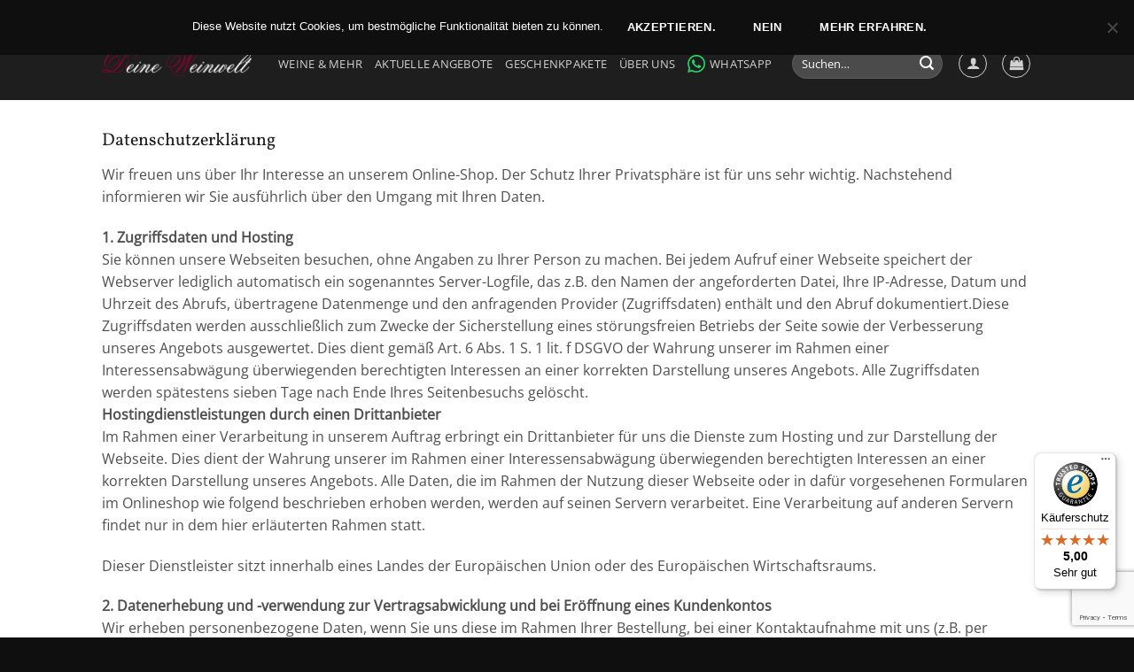

--- FILE ---
content_type: text/html; charset=UTF-8
request_url: https://deineweinwelt.de/datenschutz/
body_size: 30084
content:
<!DOCTYPE html>
<html lang="de-DE" class="loading-site no-js">
<head>
	<meta charset="UTF-8" />
	<link rel="profile" href="http://gmpg.org/xfn/11" />
	<link rel="pingback" href="https://deineweinwelt.de/xmlrpc.php" />

					<script>document.documentElement.className = document.documentElement.className + ' yes-js js_active js'</script>
			<script>(function(html){html.className = html.className.replace(/\bno-js\b/,'js')})(document.documentElement);</script>
<meta name='robots' content='index, follow, max-image-preview:large, max-snippet:-1, max-video-preview:-1' />
	<style>img:is([sizes="auto" i], [sizes^="auto," i]) { contain-intrinsic-size: 3000px 1500px }</style>
	<link rel="alternate" hreflang="de" href="https://deineweinwelt.de/datenschutz/" />
<meta name="viewport" content="width=device-width, initial-scale=1" />
	<!-- This site is optimized with the Yoast SEO plugin v24.9 - https://yoast.com/wordpress/plugins/seo/ -->
	<title>Datenschutz - Deine Weinwelt</title>
	<link rel="canonical" href="https://deineweinwelt.de/datenschutz/" />
	<meta property="og:locale" content="de_DE" />
	<meta property="og:type" content="article" />
	<meta property="og:title" content="Datenschutz - Deine Weinwelt" />
	<meta property="og:description" content="Datenschutzerklärung Wir freuen uns über Ihr Interesse an unserem Online-Shop. Der Schutz Ihrer Privatsphäre ist für uns sehr wichtig. Nachstehend informieren wir Sie ausführlich über den Umgang mit Ihren Daten. 1. Zugriffsdaten und Hosting Sie können unsere Webseiten besuchen, ohne Angaben zu Ihrer Person zu machen. Bei jedem Aufruf einer Webseite speichert der Webserver lediglich [...]" />
	<meta property="og:url" content="https://deineweinwelt.de/datenschutz/" />
	<meta property="og:site_name" content="Deine Weinwelt" />
	<meta property="article:modified_time" content="2018-05-22T17:51:31+00:00" />
	<meta name="twitter:card" content="summary_large_image" />
	<meta name="twitter:label1" content="Geschätzte Lesezeit" />
	<meta name="twitter:data1" content="10 Minuten" />
	<script type="application/ld+json" class="yoast-schema-graph">{"@context":"https://schema.org","@graph":[{"@type":"WebPage","@id":"https://deineweinwelt.de/datenschutz/","url":"https://deineweinwelt.de/datenschutz/","name":"Datenschutz - Deine Weinwelt","isPartOf":{"@id":"https://deineweinwelt.de/#website"},"datePublished":"2017-10-10T16:14:17+00:00","dateModified":"2018-05-22T17:51:31+00:00","breadcrumb":{"@id":"https://deineweinwelt.de/datenschutz/#breadcrumb"},"inLanguage":"de","potentialAction":[{"@type":"ReadAction","target":["https://deineweinwelt.de/datenschutz/"]}]},{"@type":"BreadcrumbList","@id":"https://deineweinwelt.de/datenschutz/#breadcrumb","itemListElement":[{"@type":"ListItem","position":1,"name":"Startseite","item":"https://deineweinwelt.de/"},{"@type":"ListItem","position":2,"name":"Datenschutz"}]},{"@type":"WebSite","@id":"https://deineweinwelt.de/#website","url":"https://deineweinwelt.de/","name":"Deine Weinwelt","description":"Qualitätsweine &amp; Öle","potentialAction":[{"@type":"SearchAction","target":{"@type":"EntryPoint","urlTemplate":"https://deineweinwelt.de/?s={search_term_string}"},"query-input":{"@type":"PropertyValueSpecification","valueRequired":true,"valueName":"search_term_string"}}],"inLanguage":"de"}]}</script>
	<!-- / Yoast SEO plugin. -->


<link rel='dns-prefetch' href='//widgets.trustedshops.com' />
<link rel='dns-prefetch' href='//use.fontawesome.com' />
<link rel='prefetch' href='https://deineweinwelt.de/wp-content/themes/flatsome/assets/js/flatsome.js?ver=e1ad26bd5672989785e1' />
<link rel='prefetch' href='https://deineweinwelt.de/wp-content/themes/flatsome/assets/js/chunk.slider.js?ver=3.19.11' />
<link rel='prefetch' href='https://deineweinwelt.de/wp-content/themes/flatsome/assets/js/chunk.popups.js?ver=3.19.11' />
<link rel='prefetch' href='https://deineweinwelt.de/wp-content/themes/flatsome/assets/js/chunk.tooltips.js?ver=3.19.11' />
<link rel='prefetch' href='https://deineweinwelt.de/wp-content/themes/flatsome/assets/js/woocommerce.js?ver=dd6035ce106022a74757' />
<link rel="alternate" type="application/rss+xml" title="Deine Weinwelt &raquo; Feed" href="https://deineweinwelt.de/feed/" />
<link rel="alternate" type="application/rss+xml" title="Deine Weinwelt &raquo; Kommentar-Feed" href="https://deineweinwelt.de/comments/feed/" />
		<!-- This site uses the Google Analytics by ExactMetrics plugin v8.4.1 - Using Analytics tracking - https://www.exactmetrics.com/ -->
							<script src="//www.googletagmanager.com/gtag/js?id=G-D7H0KF681W"  data-cfasync="false" data-wpfc-render="false" type="text/javascript" async></script>
			<script data-cfasync="false" data-wpfc-render="false" type="text/javascript">
				var em_version = '8.4.1';
				var em_track_user = true;
				var em_no_track_reason = '';
								var ExactMetricsDefaultLocations = {"page_location":"https:\/\/deineweinwelt.de\/datenschutz\/"};
				if ( typeof ExactMetricsPrivacyGuardFilter === 'function' ) {
					var ExactMetricsLocations = (typeof ExactMetricsExcludeQuery === 'object') ? ExactMetricsPrivacyGuardFilter( ExactMetricsExcludeQuery ) : ExactMetricsPrivacyGuardFilter( ExactMetricsDefaultLocations );
				} else {
					var ExactMetricsLocations = (typeof ExactMetricsExcludeQuery === 'object') ? ExactMetricsExcludeQuery : ExactMetricsDefaultLocations;
				}

								var disableStrs = [
										'ga-disable-G-D7H0KF681W',
									];

				/* Function to detect opted out users */
				function __gtagTrackerIsOptedOut() {
					for (var index = 0; index < disableStrs.length; index++) {
						if (document.cookie.indexOf(disableStrs[index] + '=true') > -1) {
							return true;
						}
					}

					return false;
				}

				/* Disable tracking if the opt-out cookie exists. */
				if (__gtagTrackerIsOptedOut()) {
					for (var index = 0; index < disableStrs.length; index++) {
						window[disableStrs[index]] = true;
					}
				}

				/* Opt-out function */
				function __gtagTrackerOptout() {
					for (var index = 0; index < disableStrs.length; index++) {
						document.cookie = disableStrs[index] + '=true; expires=Thu, 31 Dec 2099 23:59:59 UTC; path=/';
						window[disableStrs[index]] = true;
					}
				}

				if ('undefined' === typeof gaOptout) {
					function gaOptout() {
						__gtagTrackerOptout();
					}
				}
								window.dataLayer = window.dataLayer || [];

				window.ExactMetricsDualTracker = {
					helpers: {},
					trackers: {},
				};
				if (em_track_user) {
					function __gtagDataLayer() {
						dataLayer.push(arguments);
					}

					function __gtagTracker(type, name, parameters) {
						if (!parameters) {
							parameters = {};
						}

						if (parameters.send_to) {
							__gtagDataLayer.apply(null, arguments);
							return;
						}

						if (type === 'event') {
														parameters.send_to = exactmetrics_frontend.v4_id;
							var hookName = name;
							if (typeof parameters['event_category'] !== 'undefined') {
								hookName = parameters['event_category'] + ':' + name;
							}

							if (typeof ExactMetricsDualTracker.trackers[hookName] !== 'undefined') {
								ExactMetricsDualTracker.trackers[hookName](parameters);
							} else {
								__gtagDataLayer('event', name, parameters);
							}
							
						} else {
							__gtagDataLayer.apply(null, arguments);
						}
					}

					__gtagTracker('js', new Date());
					__gtagTracker('set', {
						'developer_id.dNDMyYj': true,
											});
					if ( ExactMetricsLocations.page_location ) {
						__gtagTracker('set', ExactMetricsLocations);
					}
										__gtagTracker('config', 'G-D7H0KF681W', {"forceSSL":"true","anonymize_ip":"true"} );
															window.gtag = __gtagTracker;										(function () {
						/* https://developers.google.com/analytics/devguides/collection/analyticsjs/ */
						/* ga and __gaTracker compatibility shim. */
						var noopfn = function () {
							return null;
						};
						var newtracker = function () {
							return new Tracker();
						};
						var Tracker = function () {
							return null;
						};
						var p = Tracker.prototype;
						p.get = noopfn;
						p.set = noopfn;
						p.send = function () {
							var args = Array.prototype.slice.call(arguments);
							args.unshift('send');
							__gaTracker.apply(null, args);
						};
						var __gaTracker = function () {
							var len = arguments.length;
							if (len === 0) {
								return;
							}
							var f = arguments[len - 1];
							if (typeof f !== 'object' || f === null || typeof f.hitCallback !== 'function') {
								if ('send' === arguments[0]) {
									var hitConverted, hitObject = false, action;
									if ('event' === arguments[1]) {
										if ('undefined' !== typeof arguments[3]) {
											hitObject = {
												'eventAction': arguments[3],
												'eventCategory': arguments[2],
												'eventLabel': arguments[4],
												'value': arguments[5] ? arguments[5] : 1,
											}
										}
									}
									if ('pageview' === arguments[1]) {
										if ('undefined' !== typeof arguments[2]) {
											hitObject = {
												'eventAction': 'page_view',
												'page_path': arguments[2],
											}
										}
									}
									if (typeof arguments[2] === 'object') {
										hitObject = arguments[2];
									}
									if (typeof arguments[5] === 'object') {
										Object.assign(hitObject, arguments[5]);
									}
									if ('undefined' !== typeof arguments[1].hitType) {
										hitObject = arguments[1];
										if ('pageview' === hitObject.hitType) {
											hitObject.eventAction = 'page_view';
										}
									}
									if (hitObject) {
										action = 'timing' === arguments[1].hitType ? 'timing_complete' : hitObject.eventAction;
										hitConverted = mapArgs(hitObject);
										__gtagTracker('event', action, hitConverted);
									}
								}
								return;
							}

							function mapArgs(args) {
								var arg, hit = {};
								var gaMap = {
									'eventCategory': 'event_category',
									'eventAction': 'event_action',
									'eventLabel': 'event_label',
									'eventValue': 'event_value',
									'nonInteraction': 'non_interaction',
									'timingCategory': 'event_category',
									'timingVar': 'name',
									'timingValue': 'value',
									'timingLabel': 'event_label',
									'page': 'page_path',
									'location': 'page_location',
									'title': 'page_title',
									'referrer' : 'page_referrer',
								};
								for (arg in args) {
																		if (!(!args.hasOwnProperty(arg) || !gaMap.hasOwnProperty(arg))) {
										hit[gaMap[arg]] = args[arg];
									} else {
										hit[arg] = args[arg];
									}
								}
								return hit;
							}

							try {
								f.hitCallback();
							} catch (ex) {
							}
						};
						__gaTracker.create = newtracker;
						__gaTracker.getByName = newtracker;
						__gaTracker.getAll = function () {
							return [];
						};
						__gaTracker.remove = noopfn;
						__gaTracker.loaded = true;
						window['__gaTracker'] = __gaTracker;
					})();
									} else {
										console.log("");
					(function () {
						function __gtagTracker() {
							return null;
						}

						window['__gtagTracker'] = __gtagTracker;
						window['gtag'] = __gtagTracker;
					})();
									}
			</script>
				<!-- / Google Analytics by ExactMetrics -->
		<script type="text/javascript">
/* <![CDATA[ */
window._wpemojiSettings = {"baseUrl":"https:\/\/s.w.org\/images\/core\/emoji\/16.0.1\/72x72\/","ext":".png","svgUrl":"https:\/\/s.w.org\/images\/core\/emoji\/16.0.1\/svg\/","svgExt":".svg","source":{"concatemoji":"https:\/\/deineweinwelt.de\/wp-includes\/js\/wp-emoji-release.min.js?ver=6.8.3"}};
/*! This file is auto-generated */
!function(s,n){var o,i,e;function c(e){try{var t={supportTests:e,timestamp:(new Date).valueOf()};sessionStorage.setItem(o,JSON.stringify(t))}catch(e){}}function p(e,t,n){e.clearRect(0,0,e.canvas.width,e.canvas.height),e.fillText(t,0,0);var t=new Uint32Array(e.getImageData(0,0,e.canvas.width,e.canvas.height).data),a=(e.clearRect(0,0,e.canvas.width,e.canvas.height),e.fillText(n,0,0),new Uint32Array(e.getImageData(0,0,e.canvas.width,e.canvas.height).data));return t.every(function(e,t){return e===a[t]})}function u(e,t){e.clearRect(0,0,e.canvas.width,e.canvas.height),e.fillText(t,0,0);for(var n=e.getImageData(16,16,1,1),a=0;a<n.data.length;a++)if(0!==n.data[a])return!1;return!0}function f(e,t,n,a){switch(t){case"flag":return n(e,"\ud83c\udff3\ufe0f\u200d\u26a7\ufe0f","\ud83c\udff3\ufe0f\u200b\u26a7\ufe0f")?!1:!n(e,"\ud83c\udde8\ud83c\uddf6","\ud83c\udde8\u200b\ud83c\uddf6")&&!n(e,"\ud83c\udff4\udb40\udc67\udb40\udc62\udb40\udc65\udb40\udc6e\udb40\udc67\udb40\udc7f","\ud83c\udff4\u200b\udb40\udc67\u200b\udb40\udc62\u200b\udb40\udc65\u200b\udb40\udc6e\u200b\udb40\udc67\u200b\udb40\udc7f");case"emoji":return!a(e,"\ud83e\udedf")}return!1}function g(e,t,n,a){var r="undefined"!=typeof WorkerGlobalScope&&self instanceof WorkerGlobalScope?new OffscreenCanvas(300,150):s.createElement("canvas"),o=r.getContext("2d",{willReadFrequently:!0}),i=(o.textBaseline="top",o.font="600 32px Arial",{});return e.forEach(function(e){i[e]=t(o,e,n,a)}),i}function t(e){var t=s.createElement("script");t.src=e,t.defer=!0,s.head.appendChild(t)}"undefined"!=typeof Promise&&(o="wpEmojiSettingsSupports",i=["flag","emoji"],n.supports={everything:!0,everythingExceptFlag:!0},e=new Promise(function(e){s.addEventListener("DOMContentLoaded",e,{once:!0})}),new Promise(function(t){var n=function(){try{var e=JSON.parse(sessionStorage.getItem(o));if("object"==typeof e&&"number"==typeof e.timestamp&&(new Date).valueOf()<e.timestamp+604800&&"object"==typeof e.supportTests)return e.supportTests}catch(e){}return null}();if(!n){if("undefined"!=typeof Worker&&"undefined"!=typeof OffscreenCanvas&&"undefined"!=typeof URL&&URL.createObjectURL&&"undefined"!=typeof Blob)try{var e="postMessage("+g.toString()+"("+[JSON.stringify(i),f.toString(),p.toString(),u.toString()].join(",")+"));",a=new Blob([e],{type:"text/javascript"}),r=new Worker(URL.createObjectURL(a),{name:"wpTestEmojiSupports"});return void(r.onmessage=function(e){c(n=e.data),r.terminate(),t(n)})}catch(e){}c(n=g(i,f,p,u))}t(n)}).then(function(e){for(var t in e)n.supports[t]=e[t],n.supports.everything=n.supports.everything&&n.supports[t],"flag"!==t&&(n.supports.everythingExceptFlag=n.supports.everythingExceptFlag&&n.supports[t]);n.supports.everythingExceptFlag=n.supports.everythingExceptFlag&&!n.supports.flag,n.DOMReady=!1,n.readyCallback=function(){n.DOMReady=!0}}).then(function(){return e}).then(function(){var e;n.supports.everything||(n.readyCallback(),(e=n.source||{}).concatemoji?t(e.concatemoji):e.wpemoji&&e.twemoji&&(t(e.twemoji),t(e.wpemoji)))}))}((window,document),window._wpemojiSettings);
/* ]]> */
</script>
<style id='wp-emoji-styles-inline-css' type='text/css'>

	img.wp-smiley, img.emoji {
		display: inline !important;
		border: none !important;
		box-shadow: none !important;
		height: 1em !important;
		width: 1em !important;
		margin: 0 0.07em !important;
		vertical-align: -0.1em !important;
		background: none !important;
		padding: 0 !important;
	}
</style>
<style id='wp-block-library-inline-css' type='text/css'>
:root{--wp-admin-theme-color:#007cba;--wp-admin-theme-color--rgb:0,124,186;--wp-admin-theme-color-darker-10:#006ba1;--wp-admin-theme-color-darker-10--rgb:0,107,161;--wp-admin-theme-color-darker-20:#005a87;--wp-admin-theme-color-darker-20--rgb:0,90,135;--wp-admin-border-width-focus:2px;--wp-block-synced-color:#7a00df;--wp-block-synced-color--rgb:122,0,223;--wp-bound-block-color:var(--wp-block-synced-color)}@media (min-resolution:192dpi){:root{--wp-admin-border-width-focus:1.5px}}.wp-element-button{cursor:pointer}:root{--wp--preset--font-size--normal:16px;--wp--preset--font-size--huge:42px}:root .has-very-light-gray-background-color{background-color:#eee}:root .has-very-dark-gray-background-color{background-color:#313131}:root .has-very-light-gray-color{color:#eee}:root .has-very-dark-gray-color{color:#313131}:root .has-vivid-green-cyan-to-vivid-cyan-blue-gradient-background{background:linear-gradient(135deg,#00d084,#0693e3)}:root .has-purple-crush-gradient-background{background:linear-gradient(135deg,#34e2e4,#4721fb 50%,#ab1dfe)}:root .has-hazy-dawn-gradient-background{background:linear-gradient(135deg,#faaca8,#dad0ec)}:root .has-subdued-olive-gradient-background{background:linear-gradient(135deg,#fafae1,#67a671)}:root .has-atomic-cream-gradient-background{background:linear-gradient(135deg,#fdd79a,#004a59)}:root .has-nightshade-gradient-background{background:linear-gradient(135deg,#330968,#31cdcf)}:root .has-midnight-gradient-background{background:linear-gradient(135deg,#020381,#2874fc)}.has-regular-font-size{font-size:1em}.has-larger-font-size{font-size:2.625em}.has-normal-font-size{font-size:var(--wp--preset--font-size--normal)}.has-huge-font-size{font-size:var(--wp--preset--font-size--huge)}.has-text-align-center{text-align:center}.has-text-align-left{text-align:left}.has-text-align-right{text-align:right}#end-resizable-editor-section{display:none}.aligncenter{clear:both}.items-justified-left{justify-content:flex-start}.items-justified-center{justify-content:center}.items-justified-right{justify-content:flex-end}.items-justified-space-between{justify-content:space-between}.screen-reader-text{border:0;clip-path:inset(50%);height:1px;margin:-1px;overflow:hidden;padding:0;position:absolute;width:1px;word-wrap:normal!important}.screen-reader-text:focus{background-color:#ddd;clip-path:none;color:#444;display:block;font-size:1em;height:auto;left:5px;line-height:normal;padding:15px 23px 14px;text-decoration:none;top:5px;width:auto;z-index:100000}html :where(.has-border-color){border-style:solid}html :where([style*=border-top-color]){border-top-style:solid}html :where([style*=border-right-color]){border-right-style:solid}html :where([style*=border-bottom-color]){border-bottom-style:solid}html :where([style*=border-left-color]){border-left-style:solid}html :where([style*=border-width]){border-style:solid}html :where([style*=border-top-width]){border-top-style:solid}html :where([style*=border-right-width]){border-right-style:solid}html :where([style*=border-bottom-width]){border-bottom-style:solid}html :where([style*=border-left-width]){border-left-style:solid}html :where(img[class*=wp-image-]){height:auto;max-width:100%}:where(figure){margin:0 0 1em}html :where(.is-position-sticky){--wp-admin--admin-bar--position-offset:var(--wp-admin--admin-bar--height,0px)}@media screen and (max-width:600px){html :where(.is-position-sticky){--wp-admin--admin-bar--position-offset:0px}}
</style>
<link rel='stylesheet' id='contact-form-7-css' href='https://deineweinwelt.de/wp-content/plugins/contact-form-7/includes/css/styles.css?ver=6.0.6' type='text/css' media='all' />
<link rel='stylesheet' id='cookie-notice-front-css' href='https://deineweinwelt.de/wp-content/plugins/cookie-notice/css/front.min.css?ver=2.5.6' type='text/css' media='all' />
<link rel='stylesheet' id='datepicker_css-css' href='https://deineweinwelt.de/wp-content/plugins/woocommerce-checkout-age-verification-master/css/jquery-ui.css?ver=6.8.3' type='text/css' media='all' />
<style id='woocommerce-inline-inline-css' type='text/css'>
.woocommerce form .form-row .required { visibility: visible; }
</style>
<link rel='stylesheet' id='aws-style-css' href='https://deineweinwelt.de/wp-content/plugins/advanced-woo-search/assets/css/common.min.css?ver=3.31' type='text/css' media='all' />
<link rel='stylesheet' id='wc-gateway-ppec-frontend-css' href='https://deineweinwelt.de/wp-content/plugins/woocommerce-gateway-paypal-express-checkout/assets/css/wc-gateway-ppec-frontend.css?ver=2.1.3' type='text/css' media='all' />
<link rel='stylesheet' id='brands-styles-css' href='https://deineweinwelt.de/wp-content/plugins/woocommerce/assets/css/brands.css?ver=9.8.2' type='text/css' media='all' />
<link rel='stylesheet' id='flatsome-woocommerce-wishlist-css' href='https://deineweinwelt.de/wp-content/themes/flatsome/inc/integrations/wc-yith-wishlist/wishlist.css?ver=3.19.11' type='text/css' media='all' />
<link rel='stylesheet' id='newsletter-css' href='https://deineweinwelt.de/wp-content/plugins/newsletter/style.css?ver=8.7.9' type='text/css' media='all' />
<link rel='stylesheet' id='woocommerce-gzd-layout-css' href='https://deineweinwelt.de/wp-content/plugins/woocommerce-germanized/build/static/layout-styles.css?ver=3.19.9' type='text/css' media='all' />
<style id='woocommerce-gzd-layout-inline-css' type='text/css'>
.woocommerce-checkout .shop_table { background-color: #eeeeee; } .product p.deposit-packaging-type { font-size: 1.25em !important; } p.woocommerce-shipping-destination { display: none; }
                .wc-gzd-nutri-score-value-a {
                    background: url(https://deineweinwelt.de/wp-content/plugins/woocommerce-germanized/assets/images/nutri-score-a.svg) no-repeat;
                }
                .wc-gzd-nutri-score-value-b {
                    background: url(https://deineweinwelt.de/wp-content/plugins/woocommerce-germanized/assets/images/nutri-score-b.svg) no-repeat;
                }
                .wc-gzd-nutri-score-value-c {
                    background: url(https://deineweinwelt.de/wp-content/plugins/woocommerce-germanized/assets/images/nutri-score-c.svg) no-repeat;
                }
                .wc-gzd-nutri-score-value-d {
                    background: url(https://deineweinwelt.de/wp-content/plugins/woocommerce-germanized/assets/images/nutri-score-d.svg) no-repeat;
                }
                .wc-gzd-nutri-score-value-e {
                    background: url(https://deineweinwelt.de/wp-content/plugins/woocommerce-germanized/assets/images/nutri-score-e.svg) no-repeat;
                }
            
</style>
<link rel='stylesheet' id='bfa-font-awesome-css' href='https://use.fontawesome.com/releases/v5.15.4/css/all.css?ver=2.0.3' type='text/css' media='all' />
<link rel='stylesheet' id='bfa-font-awesome-v4-shim-css' href='https://use.fontawesome.com/releases/v5.15.4/css/v4-shims.css?ver=2.0.3' type='text/css' media='all' />
<style id='bfa-font-awesome-v4-shim-inline-css' type='text/css'>

			@font-face {
				font-family: 'FontAwesome';
				src: url('https://use.fontawesome.com/releases/v5.15.4/webfonts/fa-brands-400.eot'),
				url('https://use.fontawesome.com/releases/v5.15.4/webfonts/fa-brands-400.eot?#iefix') format('embedded-opentype'),
				url('https://use.fontawesome.com/releases/v5.15.4/webfonts/fa-brands-400.woff2') format('woff2'),
				url('https://use.fontawesome.com/releases/v5.15.4/webfonts/fa-brands-400.woff') format('woff'),
				url('https://use.fontawesome.com/releases/v5.15.4/webfonts/fa-brands-400.ttf') format('truetype'),
				url('https://use.fontawesome.com/releases/v5.15.4/webfonts/fa-brands-400.svg#fontawesome') format('svg');
			}

			@font-face {
				font-family: 'FontAwesome';
				src: url('https://use.fontawesome.com/releases/v5.15.4/webfonts/fa-solid-900.eot'),
				url('https://use.fontawesome.com/releases/v5.15.4/webfonts/fa-solid-900.eot?#iefix') format('embedded-opentype'),
				url('https://use.fontawesome.com/releases/v5.15.4/webfonts/fa-solid-900.woff2') format('woff2'),
				url('https://use.fontawesome.com/releases/v5.15.4/webfonts/fa-solid-900.woff') format('woff'),
				url('https://use.fontawesome.com/releases/v5.15.4/webfonts/fa-solid-900.ttf') format('truetype'),
				url('https://use.fontawesome.com/releases/v5.15.4/webfonts/fa-solid-900.svg#fontawesome') format('svg');
			}

			@font-face {
				font-family: 'FontAwesome';
				src: url('https://use.fontawesome.com/releases/v5.15.4/webfonts/fa-regular-400.eot'),
				url('https://use.fontawesome.com/releases/v5.15.4/webfonts/fa-regular-400.eot?#iefix') format('embedded-opentype'),
				url('https://use.fontawesome.com/releases/v5.15.4/webfonts/fa-regular-400.woff2') format('woff2'),
				url('https://use.fontawesome.com/releases/v5.15.4/webfonts/fa-regular-400.woff') format('woff'),
				url('https://use.fontawesome.com/releases/v5.15.4/webfonts/fa-regular-400.ttf') format('truetype'),
				url('https://use.fontawesome.com/releases/v5.15.4/webfonts/fa-regular-400.svg#fontawesome') format('svg');
				unicode-range: U+F004-F005,U+F007,U+F017,U+F022,U+F024,U+F02E,U+F03E,U+F044,U+F057-F059,U+F06E,U+F070,U+F075,U+F07B-F07C,U+F080,U+F086,U+F089,U+F094,U+F09D,U+F0A0,U+F0A4-F0A7,U+F0C5,U+F0C7-F0C8,U+F0E0,U+F0EB,U+F0F3,U+F0F8,U+F0FE,U+F111,U+F118-F11A,U+F11C,U+F133,U+F144,U+F146,U+F14A,U+F14D-F14E,U+F150-F152,U+F15B-F15C,U+F164-F165,U+F185-F186,U+F191-F192,U+F1AD,U+F1C1-F1C9,U+F1CD,U+F1D8,U+F1E3,U+F1EA,U+F1F6,U+F1F9,U+F20A,U+F247-F249,U+F24D,U+F254-F25B,U+F25D,U+F267,U+F271-F274,U+F279,U+F28B,U+F28D,U+F2B5-F2B6,U+F2B9,U+F2BB,U+F2BD,U+F2C1-F2C2,U+F2D0,U+F2D2,U+F2DC,U+F2ED,U+F328,U+F358-F35B,U+F3A5,U+F3D1,U+F410,U+F4AD;
			}
		
</style>
<link rel='stylesheet' id='flatsome-main-css' href='https://deineweinwelt.de/wp-content/themes/flatsome/assets/css/flatsome.css?ver=3.19.11' type='text/css' media='all' />
<style id='flatsome-main-inline-css' type='text/css'>
@font-face {
				font-family: "fl-icons";
				font-display: block;
				src: url(https://deineweinwelt.de/wp-content/themes/flatsome/assets/css/icons/fl-icons.eot?v=3.19.11);
				src:
					url(https://deineweinwelt.de/wp-content/themes/flatsome/assets/css/icons/fl-icons.eot#iefix?v=3.19.11) format("embedded-opentype"),
					url(https://deineweinwelt.de/wp-content/themes/flatsome/assets/css/icons/fl-icons.woff2?v=3.19.11) format("woff2"),
					url(https://deineweinwelt.de/wp-content/themes/flatsome/assets/css/icons/fl-icons.ttf?v=3.19.11) format("truetype"),
					url(https://deineweinwelt.de/wp-content/themes/flatsome/assets/css/icons/fl-icons.woff?v=3.19.11) format("woff"),
					url(https://deineweinwelt.de/wp-content/themes/flatsome/assets/css/icons/fl-icons.svg?v=3.19.11#fl-icons) format("svg");
			}
</style>
<link rel='stylesheet' id='flatsome-shop-css' href='https://deineweinwelt.de/wp-content/themes/flatsome/assets/css/flatsome-shop.css?ver=3.19.11' type='text/css' media='all' />
<link rel='stylesheet' id='flatsome-style-css' href='https://deineweinwelt.de/wp-content/themes/flatsome-child/style.css?ver=3.15.7' type='text/css' media='all' />
<link rel='stylesheet' id='wc-gzdp-theme-flatsome-css' href='https://deineweinwelt.de/wp-content/plugins/woocommerce-germanized-pro/build/static/wc-gzdp-theme-flatsome-styles.css?ver=4.2.4' type='text/css' media='all' />
<script type="text/javascript" src="https://deineweinwelt.de/wp-content/plugins/google-analytics-dashboard-for-wp/assets/js/frontend-gtag.min.js?ver=8.4.1" id="exactmetrics-frontend-script-js" async="async" data-wp-strategy="async"></script>
<script data-cfasync="false" data-wpfc-render="false" type="text/javascript" id='exactmetrics-frontend-script-js-extra'>/* <![CDATA[ */
var exactmetrics_frontend = {"js_events_tracking":"true","download_extensions":"zip,mp3,mpeg,pdf,docx,pptx,xlsx,rar","inbound_paths":"[{\"path\":\"\\\/go\\\/\",\"label\":\"affiliate\"},{\"path\":\"\\\/recommend\\\/\",\"label\":\"affiliate\"}]","home_url":"https:\/\/deineweinwelt.de","hash_tracking":"false","v4_id":"G-D7H0KF681W"};/* ]]> */
</script>
<script type="text/javascript" id="cookie-notice-front-js-before">
/* <![CDATA[ */
var cnArgs = {"ajaxUrl":"https:\/\/deineweinwelt.de\/wp-admin\/admin-ajax.php","nonce":"d4e2632fe8","hideEffect":"fade","position":"top","onScroll":false,"onScrollOffset":175,"onClick":false,"cookieName":"cookie_notice_accepted","cookieTime":7862400,"cookieTimeRejected":2592000,"globalCookie":false,"redirection":false,"cache":false,"revokeCookies":false,"revokeCookiesOpt":"automatic"};
/* ]]> */
</script>
<script type="text/javascript" src="https://deineweinwelt.de/wp-content/plugins/cookie-notice/js/front.min.js?ver=2.5.6" id="cookie-notice-front-js"></script>
<script type="text/javascript" src="https://deineweinwelt.de/wp-includes/js/jquery/jquery.min.js?ver=3.7.1" id="jquery-core-js"></script>
<script type="text/javascript" src="https://deineweinwelt.de/wp-includes/js/jquery/jquery-migrate.min.js?ver=3.4.1" id="jquery-migrate-js"></script>
<script type="text/javascript" src="https://deineweinwelt.de/wp-content/plugins/woocommerce/assets/js/jquery-blockui/jquery.blockUI.min.js?ver=2.7.0-wc.9.8.2" id="jquery-blockui-js" data-wp-strategy="defer"></script>
<script type="text/javascript" id="wc-add-to-cart-js-extra">
/* <![CDATA[ */
var wc_add_to_cart_params = {"ajax_url":"\/wp-admin\/admin-ajax.php","wc_ajax_url":"\/?wc-ajax=%%endpoint%%","i18n_view_cart":"Warenkorb anzeigen","cart_url":"https:\/\/deineweinwelt.de\/cart\/","is_cart":"","cart_redirect_after_add":"no"};
/* ]]> */
</script>
<script type="text/javascript" src="https://deineweinwelt.de/wp-content/plugins/woocommerce/assets/js/frontend/add-to-cart.min.js?ver=9.8.2" id="wc-add-to-cart-js" defer="defer" data-wp-strategy="defer"></script>
<script type="text/javascript" src="https://deineweinwelt.de/wp-content/plugins/woocommerce/assets/js/js-cookie/js.cookie.min.js?ver=2.1.4-wc.9.8.2" id="js-cookie-js" data-wp-strategy="defer"></script>
<link rel="https://api.w.org/" href="https://deineweinwelt.de/wp-json/" /><link rel="alternate" title="JSON" type="application/json" href="https://deineweinwelt.de/wp-json/wp/v2/pages/484" /><link rel="EditURI" type="application/rsd+xml" title="RSD" href="https://deineweinwelt.de/xmlrpc.php?rsd" />
<meta name="generator" content="WordPress 6.8.3" />
<meta name="generator" content="WooCommerce 9.8.2" />
<link rel='shortlink' href='https://deineweinwelt.de/?p=484' />
<link rel="alternate" title="oEmbed (JSON)" type="application/json+oembed" href="https://deineweinwelt.de/wp-json/oembed/1.0/embed?url=https%3A%2F%2Fdeineweinwelt.de%2Fdatenschutz%2F" />
<link rel="alternate" title="oEmbed (XML)" type="text/xml+oembed" href="https://deineweinwelt.de/wp-json/oembed/1.0/embed?url=https%3A%2F%2Fdeineweinwelt.de%2Fdatenschutz%2F&#038;format=xml" />
<meta name="generator" content="WPML ver:4.1.3 stt:1,3;" />
	<noscript><style>.woocommerce-product-gallery{ opacity: 1 !important; }</style></noscript>
	<link rel="icon" href="https://deineweinwelt.de/wp-content/uploads/2017/10/cropped-favicon-280x280.png" sizes="32x32" />
<link rel="icon" href="https://deineweinwelt.de/wp-content/uploads/2017/10/cropped-favicon-280x280.png" sizes="192x192" />
<link rel="apple-touch-icon" href="https://deineweinwelt.de/wp-content/uploads/2017/10/cropped-favicon-280x280.png" />
<meta name="msapplication-TileImage" content="https://deineweinwelt.de/wp-content/uploads/2017/10/cropped-favicon-280x280.png" />
<style id="custom-css" type="text/css">:root {--primary-color: #0F0F0F;--fs-color-primary: #0F0F0F;--fs-color-secondary: #1e73be;--fs-color-success: #7a9c59;--fs-color-alert: #930034;--fs-experimental-link-color: #1E1E1E;--fs-experimental-link-color-hover: #930034;}.tooltipster-base {--tooltip-color: #fff;--tooltip-bg-color: #000;}.off-canvas-right .mfp-content, .off-canvas-left .mfp-content {--drawer-width: 300px;}.off-canvas .mfp-content.off-canvas-cart {--drawer-width: 360px;}.header-main{height: 83px}#logo img{max-height: 83px}#logo{width:169px;}.header-top{min-height: 20px}.transparent .header-main{height: 65px}.transparent #logo img{max-height: 65px}.has-transparent + .page-title:first-of-type,.has-transparent + #main > .page-title,.has-transparent + #main > div > .page-title,.has-transparent + #main .page-header-wrapper:first-of-type .page-title{padding-top: 95px;}.transparent .header-wrapper{background-color: rgba(31,31,31,0)!important;}.transparent .top-divider{display: none;}.header.show-on-scroll,.stuck .header-main{height:70px!important}.stuck #logo img{max-height: 70px!important}.search-form{ width: 63%;}.header-bg-color {background-color: #1E1E1E}.header-bottom {background-color: #F1F1F1}.header-main .nav > li > a{line-height: 16px }.header-wrapper:not(.stuck) .header-main .header-nav{margin-top: 1px }.stuck .header-main .nav > li > a{line-height: 50px }@media (max-width: 549px) {.header-main{height: 70px}#logo img{max-height: 70px}}.main-menu-overlay{background-color: #1F1F1F}.nav-dropdown{font-size:100%}body{color: #4F4F4F}h1,h2,h3,h4,h5,h6,.heading-font{color: #1E1E1E;}body{font-size: 100%;}@media screen and (max-width: 549px){body{font-size: 100%;}}body{font-family: "Open Sans", sans-serif;}body {font-weight: 400;font-style: normal;}.nav > li > a {font-family: "Open Sans", sans-serif;}.mobile-sidebar-levels-2 .nav > li > ul > li > a {font-family: "Open Sans", sans-serif;}.nav > li > a,.mobile-sidebar-levels-2 .nav > li > ul > li > a {font-weight: 400;font-style: normal;}h1,h2,h3,h4,h5,h6,.heading-font, .off-canvas-center .nav-sidebar.nav-vertical > li > a{font-family: Vollkorn, sans-serif;}h1,h2,h3,h4,h5,h6,.heading-font,.banner h1,.banner h2 {font-weight: 400;font-style: normal;}.alt-font{font-family: "Dancing Script", sans-serif;}.alt-font {font-weight: 400!important;font-style: normal!important;}.header:not(.transparent) .header-nav-main.nav > li > a:hover,.header:not(.transparent) .header-nav-main.nav > li.active > a,.header:not(.transparent) .header-nav-main.nav > li.current > a,.header:not(.transparent) .header-nav-main.nav > li > a.active,.header:not(.transparent) .header-nav-main.nav > li > a.current{color: #FFFFFF;}.header-nav-main.nav-line-bottom > li > a:before,.header-nav-main.nav-line-grow > li > a:before,.header-nav-main.nav-line > li > a:before,.header-nav-main.nav-box > li > a:hover,.header-nav-main.nav-box > li.active > a,.header-nav-main.nav-pills > li > a:hover,.header-nav-main.nav-pills > li.active > a{color:#FFF!important;background-color: #FFFFFF;}.badge-inner.on-sale{background-color: #930034}@media screen and (min-width: 550px){.products .box-vertical .box-image{min-width: 510px!important;width: 510px!important;}}.footer-1{background-color: #FFFFFF}.footer-2{background-color: #1E1E1E}.absolute-footer, html{background-color: #0F0F0F}.nav-vertical-fly-out > li + li {border-top-width: 1px; border-top-style: solid;}.label-new.menu-item > a:after{content:"Neu";}.label-hot.menu-item > a:after{content:"Hot";}.label-sale.menu-item > a:after{content:"Aktion";}.label-popular.menu-item > a:after{content:"Beliebt";}</style>		<style type="text/css" id="wp-custom-css">
			/*
Füge deinen eigenen CSS-Code nach diesem Kommentar hinter dem abschließenden Schrägstrich ein. 

Klicke auf das Hilfe-Symbol oben, um mehr zu erfahren.
*/

.payment-pngs {

  width: 60px;
  margin: auto; }

.fa{
 font-size: 20px;}
		</style>
		<style id="kirki-inline-styles">/* cyrillic-ext */
@font-face {
  font-family: 'Vollkorn';
  font-style: normal;
  font-weight: 400;
  font-display: swap;
  src: url(https://deineweinwelt.de/wp-content/fonts/vollkorn/0ybgGDoxxrvAnPhYGzMlQLzuMasz6Df2MHGeE2mcIbA.woff2) format('woff2');
  unicode-range: U+0460-052F, U+1C80-1C8A, U+20B4, U+2DE0-2DFF, U+A640-A69F, U+FE2E-FE2F;
}
/* cyrillic */
@font-face {
  font-family: 'Vollkorn';
  font-style: normal;
  font-weight: 400;
  font-display: swap;
  src: url(https://deineweinwelt.de/wp-content/fonts/vollkorn/0ybgGDoxxrvAnPhYGzMlQLzuMasz6Df2MHGeGmmcIbA.woff2) format('woff2');
  unicode-range: U+0301, U+0400-045F, U+0490-0491, U+04B0-04B1, U+2116;
}
/* greek */
@font-face {
  font-family: 'Vollkorn';
  font-style: normal;
  font-weight: 400;
  font-display: swap;
  src: url(https://deineweinwelt.de/wp-content/fonts/vollkorn/0ybgGDoxxrvAnPhYGzMlQLzuMasz6Df2MHGeHWmcIbA.woff2) format('woff2');
  unicode-range: U+0370-0377, U+037A-037F, U+0384-038A, U+038C, U+038E-03A1, U+03A3-03FF;
}
/* vietnamese */
@font-face {
  font-family: 'Vollkorn';
  font-style: normal;
  font-weight: 400;
  font-display: swap;
  src: url(https://deineweinwelt.de/wp-content/fonts/vollkorn/0ybgGDoxxrvAnPhYGzMlQLzuMasz6Df2MHGeEWmcIbA.woff2) format('woff2');
  unicode-range: U+0102-0103, U+0110-0111, U+0128-0129, U+0168-0169, U+01A0-01A1, U+01AF-01B0, U+0300-0301, U+0303-0304, U+0308-0309, U+0323, U+0329, U+1EA0-1EF9, U+20AB;
}
/* latin-ext */
@font-face {
  font-family: 'Vollkorn';
  font-style: normal;
  font-weight: 400;
  font-display: swap;
  src: url(https://deineweinwelt.de/wp-content/fonts/vollkorn/0ybgGDoxxrvAnPhYGzMlQLzuMasz6Df2MHGeEGmcIbA.woff2) format('woff2');
  unicode-range: U+0100-02BA, U+02BD-02C5, U+02C7-02CC, U+02CE-02D7, U+02DD-02FF, U+0304, U+0308, U+0329, U+1D00-1DBF, U+1E00-1E9F, U+1EF2-1EFF, U+2020, U+20A0-20AB, U+20AD-20C0, U+2113, U+2C60-2C7F, U+A720-A7FF;
}
/* latin */
@font-face {
  font-family: 'Vollkorn';
  font-style: normal;
  font-weight: 400;
  font-display: swap;
  src: url(https://deineweinwelt.de/wp-content/fonts/vollkorn/0ybgGDoxxrvAnPhYGzMlQLzuMasz6Df2MHGeHmmc.woff2) format('woff2');
  unicode-range: U+0000-00FF, U+0131, U+0152-0153, U+02BB-02BC, U+02C6, U+02DA, U+02DC, U+0304, U+0308, U+0329, U+2000-206F, U+20AC, U+2122, U+2191, U+2193, U+2212, U+2215, U+FEFF, U+FFFD;
}/* cyrillic-ext */
@font-face {
  font-family: 'Open Sans';
  font-style: normal;
  font-weight: 400;
  font-stretch: 100%;
  font-display: swap;
  src: url(https://deineweinwelt.de/wp-content/fonts/open-sans/memSYaGs126MiZpBA-UvWbX2vVnXBbObj2OVZyOOSr4dVJWUgsjZ0B4taVIGxA.woff2) format('woff2');
  unicode-range: U+0460-052F, U+1C80-1C8A, U+20B4, U+2DE0-2DFF, U+A640-A69F, U+FE2E-FE2F;
}
/* cyrillic */
@font-face {
  font-family: 'Open Sans';
  font-style: normal;
  font-weight: 400;
  font-stretch: 100%;
  font-display: swap;
  src: url(https://deineweinwelt.de/wp-content/fonts/open-sans/memSYaGs126MiZpBA-UvWbX2vVnXBbObj2OVZyOOSr4dVJWUgsjZ0B4kaVIGxA.woff2) format('woff2');
  unicode-range: U+0301, U+0400-045F, U+0490-0491, U+04B0-04B1, U+2116;
}
/* greek-ext */
@font-face {
  font-family: 'Open Sans';
  font-style: normal;
  font-weight: 400;
  font-stretch: 100%;
  font-display: swap;
  src: url(https://deineweinwelt.de/wp-content/fonts/open-sans/memSYaGs126MiZpBA-UvWbX2vVnXBbObj2OVZyOOSr4dVJWUgsjZ0B4saVIGxA.woff2) format('woff2');
  unicode-range: U+1F00-1FFF;
}
/* greek */
@font-face {
  font-family: 'Open Sans';
  font-style: normal;
  font-weight: 400;
  font-stretch: 100%;
  font-display: swap;
  src: url(https://deineweinwelt.de/wp-content/fonts/open-sans/memSYaGs126MiZpBA-UvWbX2vVnXBbObj2OVZyOOSr4dVJWUgsjZ0B4jaVIGxA.woff2) format('woff2');
  unicode-range: U+0370-0377, U+037A-037F, U+0384-038A, U+038C, U+038E-03A1, U+03A3-03FF;
}
/* hebrew */
@font-face {
  font-family: 'Open Sans';
  font-style: normal;
  font-weight: 400;
  font-stretch: 100%;
  font-display: swap;
  src: url(https://deineweinwelt.de/wp-content/fonts/open-sans/memSYaGs126MiZpBA-UvWbX2vVnXBbObj2OVZyOOSr4dVJWUgsjZ0B4iaVIGxA.woff2) format('woff2');
  unicode-range: U+0307-0308, U+0590-05FF, U+200C-2010, U+20AA, U+25CC, U+FB1D-FB4F;
}
/* math */
@font-face {
  font-family: 'Open Sans';
  font-style: normal;
  font-weight: 400;
  font-stretch: 100%;
  font-display: swap;
  src: url(https://deineweinwelt.de/wp-content/fonts/open-sans/memSYaGs126MiZpBA-UvWbX2vVnXBbObj2OVZyOOSr4dVJWUgsjZ0B5caVIGxA.woff2) format('woff2');
  unicode-range: U+0302-0303, U+0305, U+0307-0308, U+0310, U+0312, U+0315, U+031A, U+0326-0327, U+032C, U+032F-0330, U+0332-0333, U+0338, U+033A, U+0346, U+034D, U+0391-03A1, U+03A3-03A9, U+03B1-03C9, U+03D1, U+03D5-03D6, U+03F0-03F1, U+03F4-03F5, U+2016-2017, U+2034-2038, U+203C, U+2040, U+2043, U+2047, U+2050, U+2057, U+205F, U+2070-2071, U+2074-208E, U+2090-209C, U+20D0-20DC, U+20E1, U+20E5-20EF, U+2100-2112, U+2114-2115, U+2117-2121, U+2123-214F, U+2190, U+2192, U+2194-21AE, U+21B0-21E5, U+21F1-21F2, U+21F4-2211, U+2213-2214, U+2216-22FF, U+2308-230B, U+2310, U+2319, U+231C-2321, U+2336-237A, U+237C, U+2395, U+239B-23B7, U+23D0, U+23DC-23E1, U+2474-2475, U+25AF, U+25B3, U+25B7, U+25BD, U+25C1, U+25CA, U+25CC, U+25FB, U+266D-266F, U+27C0-27FF, U+2900-2AFF, U+2B0E-2B11, U+2B30-2B4C, U+2BFE, U+3030, U+FF5B, U+FF5D, U+1D400-1D7FF, U+1EE00-1EEFF;
}
/* symbols */
@font-face {
  font-family: 'Open Sans';
  font-style: normal;
  font-weight: 400;
  font-stretch: 100%;
  font-display: swap;
  src: url(https://deineweinwelt.de/wp-content/fonts/open-sans/memSYaGs126MiZpBA-UvWbX2vVnXBbObj2OVZyOOSr4dVJWUgsjZ0B5OaVIGxA.woff2) format('woff2');
  unicode-range: U+0001-000C, U+000E-001F, U+007F-009F, U+20DD-20E0, U+20E2-20E4, U+2150-218F, U+2190, U+2192, U+2194-2199, U+21AF, U+21E6-21F0, U+21F3, U+2218-2219, U+2299, U+22C4-22C6, U+2300-243F, U+2440-244A, U+2460-24FF, U+25A0-27BF, U+2800-28FF, U+2921-2922, U+2981, U+29BF, U+29EB, U+2B00-2BFF, U+4DC0-4DFF, U+FFF9-FFFB, U+10140-1018E, U+10190-1019C, U+101A0, U+101D0-101FD, U+102E0-102FB, U+10E60-10E7E, U+1D2C0-1D2D3, U+1D2E0-1D37F, U+1F000-1F0FF, U+1F100-1F1AD, U+1F1E6-1F1FF, U+1F30D-1F30F, U+1F315, U+1F31C, U+1F31E, U+1F320-1F32C, U+1F336, U+1F378, U+1F37D, U+1F382, U+1F393-1F39F, U+1F3A7-1F3A8, U+1F3AC-1F3AF, U+1F3C2, U+1F3C4-1F3C6, U+1F3CA-1F3CE, U+1F3D4-1F3E0, U+1F3ED, U+1F3F1-1F3F3, U+1F3F5-1F3F7, U+1F408, U+1F415, U+1F41F, U+1F426, U+1F43F, U+1F441-1F442, U+1F444, U+1F446-1F449, U+1F44C-1F44E, U+1F453, U+1F46A, U+1F47D, U+1F4A3, U+1F4B0, U+1F4B3, U+1F4B9, U+1F4BB, U+1F4BF, U+1F4C8-1F4CB, U+1F4D6, U+1F4DA, U+1F4DF, U+1F4E3-1F4E6, U+1F4EA-1F4ED, U+1F4F7, U+1F4F9-1F4FB, U+1F4FD-1F4FE, U+1F503, U+1F507-1F50B, U+1F50D, U+1F512-1F513, U+1F53E-1F54A, U+1F54F-1F5FA, U+1F610, U+1F650-1F67F, U+1F687, U+1F68D, U+1F691, U+1F694, U+1F698, U+1F6AD, U+1F6B2, U+1F6B9-1F6BA, U+1F6BC, U+1F6C6-1F6CF, U+1F6D3-1F6D7, U+1F6E0-1F6EA, U+1F6F0-1F6F3, U+1F6F7-1F6FC, U+1F700-1F7FF, U+1F800-1F80B, U+1F810-1F847, U+1F850-1F859, U+1F860-1F887, U+1F890-1F8AD, U+1F8B0-1F8BB, U+1F8C0-1F8C1, U+1F900-1F90B, U+1F93B, U+1F946, U+1F984, U+1F996, U+1F9E9, U+1FA00-1FA6F, U+1FA70-1FA7C, U+1FA80-1FA89, U+1FA8F-1FAC6, U+1FACE-1FADC, U+1FADF-1FAE9, U+1FAF0-1FAF8, U+1FB00-1FBFF;
}
/* vietnamese */
@font-face {
  font-family: 'Open Sans';
  font-style: normal;
  font-weight: 400;
  font-stretch: 100%;
  font-display: swap;
  src: url(https://deineweinwelt.de/wp-content/fonts/open-sans/memSYaGs126MiZpBA-UvWbX2vVnXBbObj2OVZyOOSr4dVJWUgsjZ0B4vaVIGxA.woff2) format('woff2');
  unicode-range: U+0102-0103, U+0110-0111, U+0128-0129, U+0168-0169, U+01A0-01A1, U+01AF-01B0, U+0300-0301, U+0303-0304, U+0308-0309, U+0323, U+0329, U+1EA0-1EF9, U+20AB;
}
/* latin-ext */
@font-face {
  font-family: 'Open Sans';
  font-style: normal;
  font-weight: 400;
  font-stretch: 100%;
  font-display: swap;
  src: url(https://deineweinwelt.de/wp-content/fonts/open-sans/memSYaGs126MiZpBA-UvWbX2vVnXBbObj2OVZyOOSr4dVJWUgsjZ0B4uaVIGxA.woff2) format('woff2');
  unicode-range: U+0100-02BA, U+02BD-02C5, U+02C7-02CC, U+02CE-02D7, U+02DD-02FF, U+0304, U+0308, U+0329, U+1D00-1DBF, U+1E00-1E9F, U+1EF2-1EFF, U+2020, U+20A0-20AB, U+20AD-20C0, U+2113, U+2C60-2C7F, U+A720-A7FF;
}
/* latin */
@font-face {
  font-family: 'Open Sans';
  font-style: normal;
  font-weight: 400;
  font-stretch: 100%;
  font-display: swap;
  src: url(https://deineweinwelt.de/wp-content/fonts/open-sans/memSYaGs126MiZpBA-UvWbX2vVnXBbObj2OVZyOOSr4dVJWUgsjZ0B4gaVI.woff2) format('woff2');
  unicode-range: U+0000-00FF, U+0131, U+0152-0153, U+02BB-02BC, U+02C6, U+02DA, U+02DC, U+0304, U+0308, U+0329, U+2000-206F, U+20AC, U+2122, U+2191, U+2193, U+2212, U+2215, U+FEFF, U+FFFD;
}/* vietnamese */
@font-face {
  font-family: 'Dancing Script';
  font-style: normal;
  font-weight: 400;
  font-display: swap;
  src: url(https://deineweinwelt.de/wp-content/fonts/dancing-script/If2cXTr6YS-zF4S-kcSWSVi_sxjsohD9F50Ruu7BMSo3Rep8ltA.woff2) format('woff2');
  unicode-range: U+0102-0103, U+0110-0111, U+0128-0129, U+0168-0169, U+01A0-01A1, U+01AF-01B0, U+0300-0301, U+0303-0304, U+0308-0309, U+0323, U+0329, U+1EA0-1EF9, U+20AB;
}
/* latin-ext */
@font-face {
  font-family: 'Dancing Script';
  font-style: normal;
  font-weight: 400;
  font-display: swap;
  src: url(https://deineweinwelt.de/wp-content/fonts/dancing-script/If2cXTr6YS-zF4S-kcSWSVi_sxjsohD9F50Ruu7BMSo3ROp8ltA.woff2) format('woff2');
  unicode-range: U+0100-02BA, U+02BD-02C5, U+02C7-02CC, U+02CE-02D7, U+02DD-02FF, U+0304, U+0308, U+0329, U+1D00-1DBF, U+1E00-1E9F, U+1EF2-1EFF, U+2020, U+20A0-20AB, U+20AD-20C0, U+2113, U+2C60-2C7F, U+A720-A7FF;
}
/* latin */
@font-face {
  font-family: 'Dancing Script';
  font-style: normal;
  font-weight: 400;
  font-display: swap;
  src: url(https://deineweinwelt.de/wp-content/fonts/dancing-script/If2cXTr6YS-zF4S-kcSWSVi_sxjsohD9F50Ruu7BMSo3Sup8.woff2) format('woff2');
  unicode-range: U+0000-00FF, U+0131, U+0152-0153, U+02BB-02BC, U+02C6, U+02DA, U+02DC, U+0304, U+0308, U+0329, U+2000-206F, U+20AC, U+2122, U+2191, U+2193, U+2212, U+2215, U+FEFF, U+FFFD;
}</style></head>

<body class="privacy-policy wp-singular page-template-default page page-id-484 wp-theme-flatsome wp-child-theme-flatsome-child theme-flatsome cookies-not-set woocommerce-no-js full-width lightbox nav-dropdown-has-arrow nav-dropdown-has-shadow nav-dropdown-has-border">


<a class="skip-link screen-reader-text" href="#main">Zum Inhalt springen</a>

<div id="wrapper">

	
	<header id="header" class="header has-sticky sticky-shrink">
		<div class="header-wrapper">
			<div id="top-bar" class="header-top hide-for-sticky nav-dark hide-for-medium">
    <div class="flex-row container">
      <div class="flex-col hide-for-medium flex-left">
          <ul class="nav nav-left medium-nav-center nav-small  nav-divided">
              <li class="html custom html_topbar_left"><i class="fa fa-truck" aria-hidden="true"></i> Kostenfreier Versand ab 250 €</li><li class="header-divider"></li><li class="html custom html_topbar_right"><i class="fa fa-bar-chart" aria-hidden="true"></i> Garantierte Qualität</li>          </ul>
      </div>

      <div class="flex-col hide-for-medium flex-center">
          <ul class="nav nav-center nav-small  nav-divided">
                        </ul>
      </div>

      <div class="flex-col hide-for-medium flex-right">
         <ul class="nav top-bar-nav nav-right nav-small  nav-divided">
              <li class="header-contact-wrapper">
		<ul id="header-contact" class="nav nav-divided nav-uppercase header-contact">
		
			
						<li class="">
			  <a href="#" onclick="event.preventDefault()" class="tooltip" title="10:00 - 16:00 ">
			  	   <i class="icon-clock" style="font-size:16px;" ></i>			        <span>10:00 - 16:00</span>
			  </a>
			 </li>
			
						<li class="">
			  <a href="tel:0 23 39 / 92 93 57" class="tooltip" title="0 23 39 / 92 93 57">
			     <i class="icon-phone" style="font-size:16px;" ></i>			      <span>0 23 39 / 92 93 57</span>
			  </a>
			</li>
			
				</ul>
</li>
<li id="menu-item-410" class="menu-item menu-item-type-post_type menu-item-object-page menu-item-410 menu-item-design-default"><a href="https://deineweinwelt.de/track-order/" class="nav-top-link">Sendung verfolgen</a></li>
          </ul>
      </div>

      
    </div>
</div>
<div id="masthead" class="header-main nav-dark">
      <div class="header-inner flex-row container logo-left medium-logo-center" role="navigation">

          <!-- Logo -->
          <div id="logo" class="flex-col logo">
            
<!-- Header logo -->
<a href="https://deineweinwelt.de/" title="Deine Weinwelt - Qualitätsweine &amp; Öle" rel="home">
		<img width="169" height="83" src="https://deineweinwelt.de/wp-content/uploads/2018/01/black_logo_deineweinwelt-1.png" class="header_logo header-logo" alt="Deine Weinwelt"/><img  width="169" height="83" src="https://deineweinwelt.de/wp-content/uploads/2018/01/light_logo_deineweinwelt.png" class="header-logo-dark" alt="Deine Weinwelt"/></a>
          </div>

          <!-- Mobile Left Elements -->
          <div class="flex-col show-for-medium flex-left">
            <ul class="mobile-nav nav nav-left ">
              <li class="nav-icon has-icon">
  <div class="header-button">		<a href="#" data-open="#main-menu" data-pos="left" data-bg="main-menu-overlay" data-color="" class="icon button circle is-outline is-small" aria-label="Menü" aria-controls="main-menu" aria-expanded="false">

		  <i class="icon-menu" ></i>
		  		</a>
	 </div> </li>
            </ul>
          </div>

          <!-- Left Elements -->
          <div class="flex-col hide-for-medium flex-left
            flex-grow">
            <ul class="header-nav header-nav-main nav nav-left  nav-line-grow nav-uppercase" >
              <li id="menu-item-404" class="menu-item menu-item-type-post_type menu-item-object-page menu-item-404 menu-item-design-default"><a href="https://deineweinwelt.de/shop/" class="nav-top-link">Weine &#038; Mehr</a></li>
<li id="menu-item-537" class="menu-item menu-item-type-post_type menu-item-object-page menu-item-537 menu-item-design-default"><a href="https://deineweinwelt.de/aktuelle-angebote/" class="nav-top-link">Aktuelle Angebote</a></li>
<li id="menu-item-1091" class="menu-item menu-item-type-post_type menu-item-object-page menu-item-1091 menu-item-design-default"><a href="https://deineweinwelt.de/geschenkpakete/" class="nav-top-link">Geschenkpakete</a></li>
<li id="menu-item-298" class="menu-item menu-item-type-post_type menu-item-object-page menu-item-298 menu-item-design-default"><a href="https://deineweinwelt.de/about/" class="nav-top-link">Über Uns</a></li>
<li id="menu-item-7787" class="menu-item menu-item-type-post_type menu-item-object-page menu-item-7787 menu-item-design-default has-icon-left"><a href="https://deineweinwelt.de/whatsapp/" class="nav-top-link"><img class="ux-menu-icon" width="20" height="20" src="https://deineweinwelt.de/wp-content/uploads/2023/12/Digital_Glyph_Green-300x300.png" alt="" />WhatsApp</a></li>
            </ul>
          </div>

          <!-- Right Elements -->
          <div class="flex-col hide-for-medium flex-right">
            <ul class="header-nav header-nav-main nav nav-right  nav-line-grow nav-uppercase">
              <li class="header-search-form search-form html relative has-icon">
	<div class="header-search-form-wrapper">
		<div class="searchform-wrapper ux-search-box relative form-flat is-normal"><form role="search" method="get" class="searchform" action="https://deineweinwelt.de/">
	<div class="flex-row relative">
						<div class="flex-col flex-grow">
			<label class="screen-reader-text" for="woocommerce-product-search-field-0">Suche nach:</label>
			<input type="search" id="woocommerce-product-search-field-0" class="search-field mb-0" placeholder="Suchen&hellip;" value="" name="s" />
			<input type="hidden" name="post_type" value="product" />
							<input type="hidden" name="lang" value="de" />
					</div>
		<div class="flex-col">
			<button type="submit" value="Suchen" class="ux-search-submit submit-button secondary button  icon mb-0" aria-label="Übermitteln">
				<i class="icon-search" ></i>			</button>
		</div>
	</div>
	<div class="live-search-results text-left z-top"></div>
</form>
</div>	</div>
</li>

<li class="account-item has-icon" >
<div class="header-button">
	<a href="https://deineweinwelt.de/my-account/" class="nav-top-link nav-top-not-logged-in icon button circle is-outline is-small icon button circle is-outline is-small" title="Anmelden" aria-label="Anmelden" data-open="#login-form-popup" >
		<i class="icon-user" ></i>	</a>


</div>

</li>
<li class="cart-item has-icon has-dropdown">
<div class="header-button">
<a href="https://deineweinwelt.de/cart/" class="header-cart-link icon button circle is-outline is-small" title="Warenkorb" >


    <i class="icon-shopping-bag"
    data-icon-label="0">
  </i>
  </a>
</div>
 <ul class="nav-dropdown nav-dropdown-default">
    <li class="html widget_shopping_cart">
      <div class="widget_shopping_cart_content">
        

	<div class="ux-mini-cart-empty flex flex-row-col text-center pt pb">
				<div class="ux-mini-cart-empty-icon">
			<svg xmlns="http://www.w3.org/2000/svg" viewBox="0 0 17 19" style="opacity:.1;height:80px;">
				<path d="M8.5 0C6.7 0 5.3 1.2 5.3 2.7v2H2.1c-.3 0-.6.3-.7.7L0 18.2c0 .4.2.8.6.8h15.7c.4 0 .7-.3.7-.7v-.1L15.6 5.4c0-.3-.3-.6-.7-.6h-3.2v-2c0-1.6-1.4-2.8-3.2-2.8zM6.7 2.7c0-.8.8-1.4 1.8-1.4s1.8.6 1.8 1.4v2H6.7v-2zm7.5 3.4 1.3 11.5h-14L2.8 6.1h2.5v1.4c0 .4.3.7.7.7.4 0 .7-.3.7-.7V6.1h3.5v1.4c0 .4.3.7.7.7s.7-.3.7-.7V6.1h2.6z" fill-rule="evenodd" clip-rule="evenodd" fill="currentColor"></path>
			</svg>
		</div>
				<p class="woocommerce-mini-cart__empty-message empty">Es befinden sich keine Produkte im Warenkorb.</p>
					<p class="return-to-shop">
				<a class="button primary wc-backward" href="https://deineweinwelt.de/shop/">
					Zurück zum Shop				</a>
			</p>
				</div>


      </div>
    </li>
     </ul>

</li>
            </ul>
          </div>

          <!-- Mobile Right Elements -->
          <div class="flex-col show-for-medium flex-right">
            <ul class="mobile-nav nav nav-right ">
              <li class="header-search header-search-lightbox has-icon">
	<div class="header-button">		<a href="#search-lightbox" aria-label="Suchen" data-open="#search-lightbox" data-focus="input.search-field"
		class="icon button circle is-outline is-small">
		<i class="icon-search" style="font-size:16px;" ></i></a>
		</div>
	
	<div id="search-lightbox" class="mfp-hide dark text-center">
		<div class="searchform-wrapper ux-search-box relative form-flat is-large"><form role="search" method="get" class="searchform" action="https://deineweinwelt.de/">
	<div class="flex-row relative">
						<div class="flex-col flex-grow">
			<label class="screen-reader-text" for="woocommerce-product-search-field-1">Suche nach:</label>
			<input type="search" id="woocommerce-product-search-field-1" class="search-field mb-0" placeholder="Suchen&hellip;" value="" name="s" />
			<input type="hidden" name="post_type" value="product" />
							<input type="hidden" name="lang" value="de" />
					</div>
		<div class="flex-col">
			<button type="submit" value="Suchen" class="ux-search-submit submit-button secondary button  icon mb-0" aria-label="Übermitteln">
				<i class="icon-search" ></i>			</button>
		</div>
	</div>
	<div class="live-search-results text-left z-top"></div>
</form>
</div>	</div>
</li>
<li class="cart-item has-icon">

<div class="header-button">
		<a href="https://deineweinwelt.de/cart/" class="header-cart-link icon button circle is-outline is-small off-canvas-toggle nav-top-link" title="Warenkorb" data-open="#cart-popup" data-class="off-canvas-cart" data-pos="right" >

    <i class="icon-shopping-bag"
    data-icon-label="0">
  </i>
  </a>
</div>

  <!-- Cart Sidebar Popup -->
  <div id="cart-popup" class="mfp-hide">
  <div class="cart-popup-inner inner-padding cart-popup-inner--sticky">
      <div class="cart-popup-title text-center">
          <span class="heading-font uppercase">Warenkorb</span>
          <div class="is-divider"></div>
      </div>
	  <div class="widget_shopping_cart">
		  <div class="widget_shopping_cart_content">
			  

	<div class="ux-mini-cart-empty flex flex-row-col text-center pt pb">
				<div class="ux-mini-cart-empty-icon">
			<svg xmlns="http://www.w3.org/2000/svg" viewBox="0 0 17 19" style="opacity:.1;height:80px;">
				<path d="M8.5 0C6.7 0 5.3 1.2 5.3 2.7v2H2.1c-.3 0-.6.3-.7.7L0 18.2c0 .4.2.8.6.8h15.7c.4 0 .7-.3.7-.7v-.1L15.6 5.4c0-.3-.3-.6-.7-.6h-3.2v-2c0-1.6-1.4-2.8-3.2-2.8zM6.7 2.7c0-.8.8-1.4 1.8-1.4s1.8.6 1.8 1.4v2H6.7v-2zm7.5 3.4 1.3 11.5h-14L2.8 6.1h2.5v1.4c0 .4.3.7.7.7.4 0 .7-.3.7-.7V6.1h3.5v1.4c0 .4.3.7.7.7s.7-.3.7-.7V6.1h2.6z" fill-rule="evenodd" clip-rule="evenodd" fill="currentColor"></path>
			</svg>
		</div>
				<p class="woocommerce-mini-cart__empty-message empty">Es befinden sich keine Produkte im Warenkorb.</p>
					<p class="return-to-shop">
				<a class="button primary wc-backward" href="https://deineweinwelt.de/shop/">
					Zurück zum Shop				</a>
			</p>
				</div>


		  </div>
	  </div>
               </div>
  </div>

</li>
            </ul>
          </div>

      </div>

            <div class="container"><div class="top-divider full-width"></div></div>
      </div>

<div class="header-bg-container fill"><div class="header-bg-image fill"></div><div class="header-bg-color fill"></div></div>		</div>
	</header>

	
	<main id="main" class="">
<div id="content" class="content-area page-wrapper" role="main">
	<div class="row row-main">
		<div class="large-12 col">
			<div class="col-inner">

				
									
						<h3>Datenschutzerklärung</h3>
<div>
<p>Wir freuen uns über Ihr Interesse an unserem Online-Shop. Der Schutz Ihrer Privatsphäre ist für uns sehr wichtig. Nachstehend informieren wir Sie ausführlich über den Umgang mit Ihren Daten.</p>
</div>
<div><strong>1. Zugriffsdaten und Hosting</strong><br />
Sie können unsere Webseiten besuchen, ohne Angaben zu Ihrer Person zu machen. Bei jedem Aufruf einer Webseite speichert der Webserver lediglich automatisch ein sogenanntes Server-Logfile, das z.B. den Namen der angeforderten Datei, Ihre IP-Adresse, Datum und Uhrzeit des Abrufs, übertragene Datenmenge und den anfragenden Provider (Zugriffsdaten) enthält und den Abruf dokumentiert.Diese Zugriffsdaten werden ausschließlich zum Zwecke der Sicherstellung eines störungsfreien Betriebs der Seite sowie der Verbesserung unseres Angebots ausgewertet. Dies dient gemäß Art. 6 Abs. 1 S. 1 lit. f DSGVO der Wahrung unserer im Rahmen einer Interessensabwägung überwiegenden berechtigten Interessen an einer korrekten Darstellung unseres Angebots. Alle Zugriffsdaten werden spätestens sieben Tage nach Ende Ihres Seitenbesuchs gelöscht.</p>
<p><strong>Hostingdienstleistungen durch einen Drittanbieter</strong><br />
Im Rahmen einer Verarbeitung in unserem Auftrag erbringt ein Drittanbieter für uns die Dienste zum Hosting und zur Darstellung der Webseite. Dies dient der Wahrung unserer im Rahmen einer Interessensabwägung überwiegenden berechtigten Interessen an einer korrekten Darstellung unseres Angebots. Alle Daten, die im Rahmen der Nutzung dieser Webseite oder in dafür vorgesehenen Formularen im Onlineshop wie folgend beschrieben erhoben werden, werden auf seinen Servern verarbeitet. Eine Verarbeitung auf anderen Servern findet nur in dem hier erläuterten Rahmen statt.</p>
<p>Dieser Dienstleister sitzt innerhalb eines Landes der Europäischen Union oder des Europäischen Wirtschaftsraums.</p>
</div>
<div><strong>2. Datenerhebung und -verwendung zur Vertragsabwicklung und bei Eröffnung eines Kundenkontos</strong><br />
Wir erheben personenbezogene Daten, wenn Sie uns diese im Rahmen Ihrer Bestellung, bei einer Kontaktaufnahme mit uns (z.B. per Kontaktformular oder E-Mail) oder bei Eröffnung eines Kundenkontos freiwillig mitteilen. Pflichtfelder werden als solche gekennzeichnet, da wir in diesen Fällen die Daten zwingend zur Vertragsabwicklung, bzw. zur Bearbeitung Ihrer Kontaktaufnahme oder Eröffnung des Kundenkontos benötigen und Sie ohne deren Angabe die Bestellung und/ oder die Kontoeröffnung nicht abschließen, bzw. die Kontaktaufnahme nicht versenden können. Welche Daten erhoben werden, ist aus den jeweiligen Eingabeformularen ersichtlich. Wir verwenden die von ihnen mitgeteilten Daten gemäß Art. 6 Abs. 1 S. 1 lit. b DSGVO zur Vertragsabwicklung und Bearbeitung Ihrer Anfragen. Nach vollständiger Abwicklung des Vertrages oder Löschung Ihres Kundenkontos werden Ihre Daten für die weitere Verarbeitung eingeschränkt und nach Ablauf der steuer- und handelsrechtlichen Aufbewahrungsfristen gelöscht, sofern Sie nicht ausdrücklich in eine weitere Nutzung Ihrer Daten eingewilligt haben oder wir uns eine darüber hinausgehende Datenverwendung vorbehalten, die gesetzlich erlaubt ist und über die wir Sie in dieser Erklärung informieren. Die Löschung Ihres Kundenkontos ist jederzeit möglich und kann entweder durch eine Nachricht an die unten beschriebene Kontaktmöglichkeit oder über eine dafür vorgesehene Funktion im Kundenkonto erfolgen.</div>
<div><strong>3. Datenweitergabe</strong><br />
Zur Vertragserfüllung gemäß Art. 6 Abs. 1 S. 1 lit. b DSGVO geben wir Ihre Daten an das mit der Lieferung beauftragte Versandunternehmen weiter, soweit dies zur Lieferung bestellter Waren erforderlich ist. Je nach dem, welchen Zahlungsdienstleister Sie im Bestellprozess auswählen, geben wir zur Abwicklung von Zahlungen die hierfür erhobenen Zahlungsdaten an das mit der Zahlung beauftragte Kreditinstitut und ggf. von uns beauftragte Zahlungsdienstleister weiter bzw. an den ausgewählten Zahlungsdienst. Zum Teil erheben die ausgewählten Zahlungsdienstleister diese Daten auch selbst, soweit Sie dort ein Konto anlegen. In diesem Fall müssen Sie sich im Bestellprozess mit Ihren Zugangsdaten bei dem Zahlungsdienstleister anmelden. Es gilt insoweit die Datenschutzerklärung des jeweiligen Zahlungsdienstleisters.</div>
<div><strong>4. E-Mail-Newsletter</strong><br />
<strong>E-Mail-Werbung mit Anmeldung zum Newsletter</strong><br />
Wenn Sie sich zu unserem Newsletter anmelden, verwenden wir die hierfür erforderlichen oder gesondert von Ihnen mitgeteilten Daten, um Ihnen regelmäßig unseren E-Mail-Newsletter aufgrund Ihrer Einwilligung gemäß Art. 6 Abs. 1 S. 1 lit. a DSGVO zuzusenden.Die Abmeldung vom Newsletter ist jederzeit möglich und kann entweder durch eine Nachricht an die unten beschriebene Kontaktmöglichkeit oder über einen dafür vorgesehenen Link im Newsletter erfolgen. Nach Abmeldung löschen wir Ihre E-Mail-Adresse, soweit Sie nicht ausdrücklich in eine weitere Nutzung Ihrer Daten eingewilligt haben oder wir uns eine darüber hinausgehende Datenverwendung vorbehalten, die gesetzlich erlaubt ist und über die wir Sie in dieser Erklärung informieren.</p>
<p><strong>E-Mail-Werbung ohne Anmeldung zum Newsletter und Ihr Widerspruchsrecht</strong><br />
Wenn wir Ihre E-Mail-Adresse im Zusammenhang mit dem Verkauf einer Ware oder Dienstleistung erhalten und Sie dem nicht widersprochen haben, behalten wir uns vor, Ihnen auf Grundlage von § 7 Abs. 3 UWG regelmäßig Angebote zu ähnlichen Produkten, wie den bereits gekauften, aus unserem Sortiment per E-Mail zuzusenden. Dies dient der Wahrung unserer im Rahmen einer Interessensabwägung überwiegenden berechtigten Interessen an einer werblichen Ansprache unserer Kunden.<br />
Sie können dieser Verwendung Ihrer E-Mail-Adresse jederzeit durch eine Nachricht an die unten beschriebene Kontaktmöglichkeit oder über einen dafür vorgesehenen Link in der Werbemail widersprechen, ohne dass hierfür andere als die Übermittlungskosten nach den Basistarifen entstehen.</p>
<p>Der Newsletter wird im Rahmen einer Verarbeitung in unserem Auftrag durch einen Dienstleister versendet, an den wir Ihre E-Mail-Adresse hierzu weitergeben.</p>
<p>Dieser Dienstleister sitzt in den USA und ist zertifiziert unter dem EU-US-Privacy Shield. Ein aktuelles Zertifikat kann <a href="https://www.privacyshield.gov/list" target="_blank" rel="nofollow noopener">hier</a>eingesehen werden. Aufgrund dieses Abkommens zwischen den USA und der Europäischen Kommission hat letztere für unter dem Privacy Shield zertifizierte Unternehmen ein angemessenes Datenschutzniveau festgestellt.</p>
</div>
<div><strong>5. Cookies und Webanalyse</strong><br />
Um den Besuch unserer Website attraktiv zu gestalten und die Nutzung bestimmter Funktionen zu ermöglichen, um passende Produkte anzuzeigen oder zur Marktforschung verwenden wir auf verschiedenen Seiten sogenannte Cookies. Dies dient der Wahrung unserer im Rahmen einer Interessensabwägung überwiegenden berechtigten Interessen an einer optimierten Darstellung unseres Angebots gemäß Art. 6 Abs. 1 S. 1 lit. f DSGVO. Cookies sind kleine Textdateien, die automatisch auf Ihrem Endgerät gespeichert werden. Einige der von uns verwendeten Cookies werden nach Ende der Browser-Sitzung, also nach Schließen Ihres Browsers, wieder gelöscht (sog. Sitzungs-Cookies). Andere Cookies verbleiben auf Ihrem Endgerät und ermöglichen uns, Ihren Browser beim nächsten Besuch wiederzuerkennen (persistente Cookies). Die Dauer der Speicherung können Sie der Übersicht in den Cookie-Einstellungen Ihres Webbrowsers entnehmen. Sie können Ihren Browser so einstellen, dass Sie über das Setzen von Cookies informiert werden und einzeln über deren Annahme entscheiden oder die Annahme von Cookies für bestimmte Fälle oder generell ausschließen. Jeder Browser unterscheidet sich in der Art, wie er die Cookie-Einstellungen verwaltet. Diese ist in dem Hilfemenü jedes Browsers beschrieben, welches Ihnen erläutert, wie Sie Ihre Cookie-Einstellungen ändern können. Diese finden Sie für die jeweiligen Browser unter den folgenden Links:<br />
Internet Explorer™: http://windows.microsoft.com/de-DE/windows-vista/Block-or-allow-cookies<br />
Safari™: https://support.apple.com/kb/ph21411?locale=de_DE<br />
Chrome™: http://support.google.com/chrome/bin/answer.py?hl=de&amp;hlrm=en&amp;answer=95647<br />
Firefox™ https://support.mozilla.org/de/kb/cookies-erlauben-und-ablehnen<br />
Opera™ : http://help.opera.com/Windows/10.20/de/cookies.htmlBei der Nichtannahme von Cookies kann die Funktionalität unserer Website eingeschränkt sein.</p>
<p><strong>Einsatz von Google (Universal) Analytics zur Webanalyse</strong><br />
Soweit Sie hierzu Ihre Einwilligung nach Art. 6 Abs. 1 S. 1 lit. a DSGVO erteilt haben, setzt diese Website zum Zweck der Webseitenanalyse Google (Universal) Analytics ein, einen Webanalysedienst der Google LLC (www.google.de). Google (Universal) Analytics verwendet Methoden, die eine Analyse der Benutzung der Website durch Sie ermöglichen, wie zum Beispiel Cookies. Die automatisch erhobenen Informationen über Ihre Benutzung dieser Website werden in der Regel an einen Server von Google in den USA übertragen und dort gespeichert. Durch die Aktivierung der IP-Anonymisierung auf dieser Webseite wird dabei die IP-Adresse vor der Übermittlung innerhalb der Mitgliedstaaten der Europäischen Union oder in anderen Vertragsstaaten des Abkommens über den Europäischen Wirtschaftsraum gekürzt. Nur in Ausnahmefällen wird die volle IP-Adresse an einen Server von Google in den USA übertragen und dort gekürzt. Die im Rahmen von Google Analytics von Ihrem Browser übermittelte anonymisierte IP-Adresse wird grundsätzlich nicht mit anderen Daten von Google zusammengeführt. Nach Zweckfortfall und Ende des Einsatzes von Google Analytics durch uns werden die in diesem Zusammenhang erhobenen Daten gelöscht.</p>
<p>Die Google LLC hat ihren Hauptsitz in den USA und ist zertifiziert unter dem EU-US-Privacy Shield. Ein aktuelles Zertifikat kann <a href="https://www.privacyshield.gov/list" target="_blank" rel="nofollow noopener">hier</a> eingesehen werden. Aufgrund dieses Abkommens zwischen den USA und der Europäischen Kommission hat letztere für unter dem Privacy Shield zertifizierte Unternehmen ein angemessenes Datenschutzniveau festgestellt.</p>
<p>Sie können Ihre Einwilligung jederzeit mit Wirkung für die Zukunft widerrufen, indem sie das unter dem folgenden Link verfügbare Browser-Plugin herunterladen und installieren: http://tools.google.com/dlpage/gaoptout?hl=de . Hierdurch wird die Erfassung der durch das Cookie erzeugten und auf Ihre Nutzung der Website bezogenen Daten (inkl. Ihrer IP-Adresse) sowie die Verarbeitung dieser Daten durch Google verhindert.</p>
<p>Alternativ zum Browser-Plugin können Sie [google_analytics_optout]diesen Link[/google_analytics_optout] klicken, um die Erfassung durch Google Analytics auf dieser Website zukünftig zu verhindern. Dabei wird ein Opt-Out-Cookie auf Ihrem Endgerät abgelegt. Löschen Sie Ihre Cookies, werden Sie erneut um Erteilung Ihrer Einwilligung gebeten.</p>
</div>
<div><strong>6. Kontaktmöglichkeiten und Ihre Rechte</strong><br />
Als Betroffener haben Sie folgende Rechte:</p>
<ul>
<li>gemäß Art. 15 DSGVO das Recht, in dem dort bezeichneten Umfang Auskunft über Ihre von uns verarbeiteten personenbezogenen Daten zu verlangen;</li>
<li>gemäß Art. 16 DSGVO das Recht, unverzüglich die Berichtigung unrichtiger oder Vervollständigung Ihrer bei uns gespeicherten personenbezogenen Daten zu verlangen;</li>
<li>gemäß Art. 17 DSGVO das Recht, die Löschung Ihrer bei uns gespeicherten personenbezogenen Daten zu verlangen, soweit nicht die weitere Verarbeitung<br />
&#8211; zur Ausübung des Rechts auf freie Meinungsäußerung und Information;<br />
&#8211; zur Erfüllung einer rechtlichen Verpflichtung;<br />
&#8211; aus Gründen des öffentlichen Interesses oder<br />
&#8211; zur Geltendmachung, Ausübung oder Verteidigung von Rechtsansprüchen<br />
erforderlich ist;</li>
<li>gemäß Art. 18 DSGVO das Recht, die Einschränkung der Verarbeitung Ihrer personenbezogenen Daten zu verlangen, soweit<br />
&#8211; die Richtigkeit der Daten von Ihnen bestritten wird;<br />
&#8211; die Verarbeitung unrechtmäßig ist, Sie aber deren Löschung ablehnen;<br />
&#8211; wir die Daten nicht mehr benötigen, Sie diese jedoch zur Geltendmachung, Ausübung oder Verteidigung von Rechtsansprüchen benötigen oder<br />
&#8211; Sie gemäß Art. 21 DSGVO Widerspruch gegen die Verarbeitung eingelegt haben;</li>
<li>gemäß Art. 20 DSGVO das Recht, Ihre personenbezogenen Daten, die Sie uns bereitgestellt haben, in einem strukturierten, gängigen und maschinenlesebaren Format zu erhalten oder die Übermittlung an einen anderen Verantwortlichen zu verlangen;</li>
<li>gemäß Art. 77 DSGVO das Recht, sich bei einer Aufsichtsbehörde zu beschweren. In der Regel können Sie sich hierfür an die Aufsichtsbehörde Ihres üblichen Aufenthaltsortes oder Arbeitsplatzes oder unseres Unternehmenssitzes wenden.</li>
</ul>
<p>Bei Fragen zur Erhebung, Verarbeitung oder Nutzung Ihrer personenbezogenen Daten, bei Auskünften, Berichtigung, Sperrung oder Löschung von Daten sowie Widerruf erteilter Einwilligungen oder Widerspruch gegen eine bestimmte Datenverwendung wenden Sie sich bitte direkt an uns über die Kontaktdaten in unserem Impressum.</p>
<div>
<p>********************************************************************<br />
<strong>Widerspruchsrecht</strong><br />
Soweit wir zur Wahrung unserer im Rahmen einer Interessensabwägung überwiegenden berechtigten Interessen personenbezogene Daten wie oben erläutert verarbeiten, können Sie dieser Verarbeitung mit Wirkung für die Zukunft widersprechen. Erfolgt die Verarbeitung zu Zwecken des Direktmarketings, können Sie dieses Recht jederzeit wie oben beschrieben ausüben. Soweit die Verarbeitung zu anderen Zwecken erfolgt, steht Ihnen ein Widerspruchsrecht nur bei Vorliegen von Gründen, die sich aus Ihrer besonderen Situation ergeben, zu.</p>
<p>Nach Ausübung Ihres Widerspruchsrechts werden wir Ihre personenbezogenen Daten nicht weiter zu diesen Zwecken verarbeiten, es sei denn, wir können zwingende schutzwürdige Gründe für die Verarbeitung nachweisen, die Ihre Interessen, Rechte und Freiheiten überwiegen, oder wenn die Verarbeitung der Geltendmachung, Ausübung oder Verteidigung von Rechtsansprüchen dient.</p>
<p>Dies gilt nicht, wenn die Verarbeitung zu Zwecken des Direktmarketings erfolgt. Dann werden wir Ihre personenbezogenen Daten nicht weiter zu diesem Zweck verarbeiten. ********************************************************************</p>
</div>
</div>
<p><i><a title="Datenschutzerklärung" href="http://shop.trustedshops.de/rechtstexte-kostenlos" target="_blank" rel="nofollow noopener">Datenschutzerklärung</a> erstellt mit dem <a title="Trusted Shops" href="https://shop.trustedshops.com/de/" target="_blank" rel="noopener">Trusted Shops</a> Rechtstexter in Kooperation mit <a title="Wilde Beuger Solmecke Rechtsanwälte" href="http://www.wbs-law.de/" target="_blank" rel="nofollow noopener">Wilde Beuger Solmecke Rechtsanwälte</a>.</i></p>
<p>&nbsp;</p>

					
												</div>
		</div>
	</div>
</div>


</main>

<footer id="footer" class="footer-wrapper">

	
<!-- FOOTER 1 -->
<div class="footer-widgets footer footer-1">
		<div class="row large-columns-3 mb-0">
	   		<div id="woocommerce_products-16" class="col pb-0 widget woocommerce widget_products"><span class="widget-title">Neueste</span><div class="is-divider small"></div><ul class="product_list_widget"><li>
	
	<a href="https://deineweinwelt.de/produkt/bulgarini-rosa-blush-2024-chiaretto-del-garda/">
		<img width="100" height="100" src="https://deineweinwelt.de/wp-content/uploads/2026/01/Bulgarini-Rosa-Blush-2024-Rose-Chiaretto-del-Garda-100x100.jpg" class="attachment-woocommerce_gallery_thumbnail size-woocommerce_gallery_thumbnail" alt="Bulgarini Rosa Blush 2024 Chiaretto del Garda" decoding="async" loading="lazy" srcset="https://deineweinwelt.de/wp-content/uploads/2026/01/Bulgarini-Rosa-Blush-2024-Rose-Chiaretto-del-Garda-100x100.jpg 100w, https://deineweinwelt.de/wp-content/uploads/2026/01/Bulgarini-Rosa-Blush-2024-Rose-Chiaretto-del-Garda-300x300.jpg 300w" sizes="auto, (max-width: 100px) 100vw, 100px" />		<span class="product-title">Bulgarini Rosa Blush 2024 Chiaretto del Garda</span>
	</a>

				
	<span class="woocommerce-Price-amount amount"><bdi>12,95&nbsp;<span class="woocommerce-Price-currencySymbol">&euro;</span></bdi></span> <small class="woocommerce-price-suffix">inkl. MwSt.</small>

	<p class="price price-unit smaller wc-gzd-additional-info wc-gzd-additional-info-loop"><span class="woocommerce-Price-amount amount">17,27&nbsp;<span class="woocommerce-Price-currencySymbol">&euro;</span></span> /  <span class="unit">l</span></p>

	<p class="wc-gzd-additional-info wc-gzd-additional-info-loop tax-info">inkl. 19 % MwSt.</p>


	<p class="wc-gzd-additional-info wc-gzd-additional-info-loop shipping-costs-info">zzgl. <a href="https://deineweinwelt.de/versandarten/" target="_blank">Versandkosten</a></p>

	<p class="wc-gzd-additional-info delivery-time-info wc-gzd-additional-info-loop"><span class="delivery-time-inner delivery-time-3-5-werktage">Lieferzeit: <span class="delivery-time-data">3-5 Werktage</span></span></p>

	</li>
<li>
	
	<a href="https://deineweinwelt.de/produkt/lugana-bulgarini-010-doc-2024-lombardei/">
		<img width="100" height="100" src="https://deineweinwelt.de/wp-content/uploads/2026/01/Lugana-Bulgarini-010-Bulgarini-2024-100x100.jpg" class="attachment-woocommerce_gallery_thumbnail size-woocommerce_gallery_thumbnail" alt="Lugana Bulgarini 010 DOC 2024 - Lombardei" decoding="async" loading="lazy" srcset="https://deineweinwelt.de/wp-content/uploads/2026/01/Lugana-Bulgarini-010-Bulgarini-2024-100x100.jpg 100w, https://deineweinwelt.de/wp-content/uploads/2026/01/Lugana-Bulgarini-010-Bulgarini-2024-300x300.jpg 300w" sizes="auto, (max-width: 100px) 100vw, 100px" />		<span class="product-title">Lugana Bulgarini 010 DOC 2024 - Lombardei</span>
	</a>

				
	<span class="woocommerce-Price-amount amount"><bdi>16,95&nbsp;<span class="woocommerce-Price-currencySymbol">&euro;</span></bdi></span> <small class="woocommerce-price-suffix">inkl. MwSt.</small>

	<p class="price price-unit smaller wc-gzd-additional-info wc-gzd-additional-info-loop"><span class="woocommerce-Price-amount amount">22,60&nbsp;<span class="woocommerce-Price-currencySymbol">&euro;</span></span> /  <span class="unit">l</span></p>

	<p class="wc-gzd-additional-info wc-gzd-additional-info-loop tax-info">inkl. 19 % MwSt.</p>


	<p class="wc-gzd-additional-info wc-gzd-additional-info-loop shipping-costs-info">zzgl. <a href="https://deineweinwelt.de/versandarten/" target="_blank">Versandkosten</a></p>

	<p class="wc-gzd-additional-info delivery-time-info wc-gzd-additional-info-loop"><span class="delivery-time-inner delivery-time-3-5-werktage">Lieferzeit: <span class="delivery-time-data">3-5 Werktage</span></span></p>

	</li>
<li>
	
	<a href="https://deineweinwelt.de/produkt/cremant-de-loire-brut-rose-louis-despas/">
		<img width="100" height="100" src="https://deineweinwelt.de/wp-content/uploads/2025/12/Cremant-de-Loire-Brut-Rose-Louis-Despas-100x100.jpg" class="attachment-woocommerce_gallery_thumbnail size-woocommerce_gallery_thumbnail" alt="Crémant de Loire Brut Rosé - Louis Despas" decoding="async" loading="lazy" srcset="https://deineweinwelt.de/wp-content/uploads/2025/12/Cremant-de-Loire-Brut-Rose-Louis-Despas-100x100.jpg 100w, https://deineweinwelt.de/wp-content/uploads/2025/12/Cremant-de-Loire-Brut-Rose-Louis-Despas-300x300.jpg 300w" sizes="auto, (max-width: 100px) 100vw, 100px" />		<span class="product-title">Crémant de Loire Brut Rosé - Louis Despas</span>
	</a>

				
	<span class="wc-gzd-sale-price-label">Alter Preis:</span> <del aria-hidden="true"><span class="woocommerce-Price-amount amount"><bdi>14,95&nbsp;<span class="woocommerce-Price-currencySymbol">&euro;</span></bdi></span></del> <span class="screen-reader-text">Ursprünglicher Preis war: 14,95&nbsp;&euro;</span><span class="wc-gzd-sale-price-label wc-gzd-sale-price-regular-label">Neuer Preis:</span> <ins aria-hidden="true"><span class="woocommerce-Price-amount amount"><bdi>13,75&nbsp;<span class="woocommerce-Price-currencySymbol">&euro;</span></bdi></span></ins><span class="screen-reader-text">Aktueller Preis ist: 13,75&nbsp;&euro;.</span> <small class="woocommerce-price-suffix">inkl. MwSt.</small>

	<p class="price price-unit smaller wc-gzd-additional-info wc-gzd-additional-info-loop"> <del><span class="woocommerce-Price-amount amount">19,93&nbsp;<span class="woocommerce-Price-currencySymbol">&euro;</span></span></del> <ins><span class="woocommerce-Price-amount amount">18,33&nbsp;<span class="woocommerce-Price-currencySymbol">&euro;</span></span></ins> /  <span class="unit">l</span></p>

	<p class="wc-gzd-additional-info wc-gzd-additional-info-loop tax-info">inkl. 19 % MwSt.</p>


	<p class="wc-gzd-additional-info wc-gzd-additional-info-loop shipping-costs-info">zzgl. <a href="https://deineweinwelt.de/versandarten/" target="_blank">Versandkosten</a></p>

	<p class="wc-gzd-additional-info delivery-time-info wc-gzd-additional-info-loop"><span class="delivery-time-inner delivery-time-3-5-werktage">Lieferzeit: <span class="delivery-time-data">3-5 Werktage</span></span></p>

	</li>
</ul></div><div id="woocommerce_products-11" class="col pb-0 widget woocommerce widget_products"><span class="widget-title">Beliebt</span><div class="is-divider small"></div><ul class="product_list_widget"><li>
	
	<a href="https://deineweinwelt.de/produkt/primitivo-centurio-minor-2023-igp-puglia/">
		<img width="100" height="100" src="https://deineweinwelt.de/wp-content/uploads/2024/02/Primitivo-Centurio-Minor-2021-Puglia-100x100.jpg" class="attachment-woocommerce_gallery_thumbnail size-woocommerce_gallery_thumbnail" alt="Primitivo Centurio Minor 2023 IGP Puglia" decoding="async" loading="lazy" srcset="https://deineweinwelt.de/wp-content/uploads/2024/02/Primitivo-Centurio-Minor-2021-Puglia-100x100.jpg 100w, https://deineweinwelt.de/wp-content/uploads/2024/02/Primitivo-Centurio-Minor-2021-Puglia-300x300.jpg 300w" sizes="auto, (max-width: 100px) 100vw, 100px" />		<span class="product-title">Primitivo Centurio Minor 2023 IGP Puglia</span>
	</a>

				
	<span class="woocommerce-Price-amount amount"><bdi>16,95&nbsp;<span class="woocommerce-Price-currencySymbol">&euro;</span></bdi></span> <small class="woocommerce-price-suffix">inkl. MwSt.</small>

	<p class="price price-unit smaller wc-gzd-additional-info wc-gzd-additional-info-loop"><span class="woocommerce-Price-amount amount">22,60&nbsp;<span class="woocommerce-Price-currencySymbol">&euro;</span></span> /  <span class="unit">l</span></p>

	<p class="wc-gzd-additional-info wc-gzd-additional-info-loop tax-info">inkl. 19 % MwSt.</p>


	<p class="wc-gzd-additional-info wc-gzd-additional-info-loop shipping-costs-info">zzgl. <a href="https://deineweinwelt.de/versandarten/" target="_blank">Versandkosten</a></p>

	<p class="wc-gzd-additional-info delivery-time-info wc-gzd-additional-info-loop"><span class="delivery-time-inner delivery-time-3-5-werktage">Lieferzeit: <span class="delivery-time-data">3-5 Werktage</span></span></p>

	</li>
<li>
	
	<a href="https://deineweinwelt.de/produkt/villa-antinori-bianco-toscana-igt-2024/">
		<img width="100" height="100" src="https://deineweinwelt.de/wp-content/uploads/2018/06/Antinori-weiß-2017-100x100.jpg" class="attachment-woocommerce_gallery_thumbnail size-woocommerce_gallery_thumbnail" alt="Villa Antinori Bianco Toscana IGT 2024" decoding="async" loading="lazy" srcset="https://deineweinwelt.de/wp-content/uploads/2018/06/Antinori-weiß-2017-100x100.jpg 100w, https://deineweinwelt.de/wp-content/uploads/2018/06/Antinori-weiß-2017-300x300.jpg 300w" sizes="auto, (max-width: 100px) 100vw, 100px" />		<span class="product-title">Villa Antinori Bianco Toscana IGT 2024</span>
	</a>

				
	<span class="woocommerce-Price-amount amount"><bdi>12,95&nbsp;<span class="woocommerce-Price-currencySymbol">&euro;</span></bdi></span> <small class="woocommerce-price-suffix">inkl. MwSt.</small>

	<p class="price price-unit smaller wc-gzd-additional-info wc-gzd-additional-info-loop"><span class="woocommerce-Price-amount amount">17,27&nbsp;<span class="woocommerce-Price-currencySymbol">&euro;</span></span> /  <span class="unit">l</span></p>

	<p class="wc-gzd-additional-info wc-gzd-additional-info-loop tax-info">inkl. 19 % MwSt.</p>


	<p class="wc-gzd-additional-info wc-gzd-additional-info-loop shipping-costs-info">zzgl. <a href="https://deineweinwelt.de/versandarten/" target="_blank">Versandkosten</a></p>

	<p class="wc-gzd-additional-info delivery-time-info wc-gzd-additional-info-loop"><span class="delivery-time-inner delivery-time-3-5-werktage">Lieferzeit: <span class="delivery-time-data">3-5 Werktage</span></span></p>

	</li>
<li>
	
	<a href="https://deineweinwelt.de/produkt/primitivo-di-mandura-contessa-carola-doc-2023/">
		<img width="100" height="100" src="https://deineweinwelt.de/wp-content/uploads/2023/12/Primitivo-di-Mandura-Contessa-Carola-2021-100x100.jpg" class="attachment-woocommerce_gallery_thumbnail size-woocommerce_gallery_thumbnail" alt="Primitivo di Mandura Contessa Carola DOC 2023" decoding="async" loading="lazy" srcset="https://deineweinwelt.de/wp-content/uploads/2023/12/Primitivo-di-Mandura-Contessa-Carola-2021-100x100.jpg 100w, https://deineweinwelt.de/wp-content/uploads/2023/12/Primitivo-di-Mandura-Contessa-Carola-2021-300x300.jpg 300w" sizes="auto, (max-width: 100px) 100vw, 100px" />		<span class="product-title">Primitivo di Mandura Contessa Carola DOC 2023</span>
	</a>

				
	<span class="woocommerce-Price-amount amount"><bdi>12,90&nbsp;<span class="woocommerce-Price-currencySymbol">&euro;</span></bdi></span> <small class="woocommerce-price-suffix">inkl. MwSt.</small>

	<p class="price price-unit smaller wc-gzd-additional-info wc-gzd-additional-info-loop"><span class="woocommerce-Price-amount amount">17,20&nbsp;<span class="woocommerce-Price-currencySymbol">&euro;</span></span> /  <span class="unit">l</span></p>

	<p class="wc-gzd-additional-info wc-gzd-additional-info-loop tax-info">inkl. 19 % MwSt.</p>


	<p class="wc-gzd-additional-info wc-gzd-additional-info-loop shipping-costs-info">zzgl. <a href="https://deineweinwelt.de/versandarten/" target="_blank">Versandkosten</a></p>

	<p class="wc-gzd-additional-info delivery-time-info wc-gzd-additional-info-loop"><span class="delivery-time-inner delivery-time-3-5-werktage">Lieferzeit: <span class="delivery-time-data">3-5 Werktage</span></span></p>

	</li>
</ul></div><div id="woocommerce_top_rated_products-3" class="col pb-0 widget woocommerce widget_top_rated_products"><span class="widget-title">Am besten bewertet</span><div class="is-divider small"></div><ul class="product_list_widget"><li>
	
	<a href="https://deineweinwelt.de/produkt/mademoiselle-sophie-rose-schaumwein-alkoholfrei/">
		<img width="100" height="100" src="https://deineweinwelt.de/wp-content/uploads/2018/06/Sophie-Alkoholfrei-100x100.jpg" class="attachment-woocommerce_gallery_thumbnail size-woocommerce_gallery_thumbnail" alt="Mademoiselle Sophie Rosé-Schaumwein" decoding="async" loading="lazy" srcset="https://deineweinwelt.de/wp-content/uploads/2018/06/Sophie-Alkoholfrei-100x100.jpg 100w, https://deineweinwelt.de/wp-content/uploads/2018/06/Sophie-Alkoholfrei-300x300.jpg 300w" sizes="auto, (max-width: 100px) 100vw, 100px" />		<span class="product-title">Mademoiselle Sophie Rosé-Schaumwein - Alkoholfrei!</span>
	</a>

			<div class="star-rating" role="img" aria-label="Bewertet mit 5.00 von 5"><span style="width:100%">Bewertet mit <strong class="rating">5.00</strong> von 5</span></div><p class="wc-gzd-additional-info wc-gzd-additional-info-loop wc-gzd-rating-authenticity-status is-verified">
	<a href="https://deineweinwelt.de/echtheit-von-bewertungen/" target="_blank">geprüfte Gesamtbewertungen</a></p>
	
	<span class="woocommerce-Price-amount amount"><bdi>11,95&nbsp;<span class="woocommerce-Price-currencySymbol">&euro;</span></bdi></span> <small class="woocommerce-price-suffix">inkl. MwSt.</small>

	<p class="price price-unit smaller wc-gzd-additional-info wc-gzd-additional-info-loop"><span class="woocommerce-Price-amount amount">15,93&nbsp;<span class="woocommerce-Price-currencySymbol">&euro;</span></span> /  <span class="unit">l</span></p>

	<p class="wc-gzd-additional-info wc-gzd-additional-info-loop tax-info">inkl. 19 % MwSt.</p>


	<p class="wc-gzd-additional-info wc-gzd-additional-info-loop shipping-costs-info">zzgl. <a href="https://deineweinwelt.de/versandarten/" target="_blank">Versandkosten</a></p>

	<p class="wc-gzd-additional-info delivery-time-info wc-gzd-additional-info-loop"><span class="delivery-time-inner delivery-time-3-5-werktage">Lieferzeit: <span class="delivery-time-data">3-5 Werktage</span></span></p>

	</li>
<li>
	
	<a href="https://deineweinwelt.de/produkt/antinori-tormaresca-torcicoda-primitivo-salento-igt-2022/">
		<img width="100" height="100" src="https://deineweinwelt.de/wp-content/uploads/2018/01/Torcicoda-für-Shop-100x100.png" class="attachment-woocommerce_gallery_thumbnail size-woocommerce_gallery_thumbnail" alt="Antinori Tormaresca Torcicoda Primitivo Salento IGT 2022" decoding="async" loading="lazy" srcset="https://deineweinwelt.de/wp-content/uploads/2018/01/Torcicoda-für-Shop-100x100.png 100w, https://deineweinwelt.de/wp-content/uploads/2018/01/Torcicoda-für-Shop-300x300.png 300w" sizes="auto, (max-width: 100px) 100vw, 100px" />		<span class="product-title">Antinori Tormaresca Torcicoda Primitivo Salento IGT 2022</span>
	</a>

			<div class="star-rating" role="img" aria-label="Bewertet mit 5.00 von 5"><span style="width:100%">Bewertet mit <strong class="rating">5.00</strong> von 5</span></div><p class="wc-gzd-additional-info wc-gzd-additional-info-loop wc-gzd-rating-authenticity-status is-verified">
	<a href="https://deineweinwelt.de/echtheit-von-bewertungen/" target="_blank">geprüfte Gesamtbewertungen</a></p>
	
	<span class="woocommerce-Price-amount amount"><bdi>18,50&nbsp;<span class="woocommerce-Price-currencySymbol">&euro;</span></bdi></span> <small class="woocommerce-price-suffix">inkl. MwSt.</small>

	<p class="price price-unit smaller wc-gzd-additional-info wc-gzd-additional-info-loop"><span class="woocommerce-Price-amount amount">24,67&nbsp;<span class="woocommerce-Price-currencySymbol">&euro;</span></span> /  <span class="unit">l</span></p>

	<p class="wc-gzd-additional-info wc-gzd-additional-info-loop tax-info">inkl. 19 % MwSt.</p>


	<p class="wc-gzd-additional-info wc-gzd-additional-info-loop shipping-costs-info">zzgl. <a href="https://deineweinwelt.de/versandarten/" target="_blank">Versandkosten</a></p>

	<p class="wc-gzd-additional-info delivery-time-info wc-gzd-additional-info-loop"><span class="delivery-time-inner delivery-time-3-5-werktage">Lieferzeit: <span class="delivery-time-data">3-5 Werktage</span></span></p>

	</li>
<li>
	
	<a href="https://deineweinwelt.de/produkt/roero-arneis-docg-2023-bersano/">
		<img width="100" height="100" src="https://deineweinwelt.de/wp-content/uploads/2018/05/Roero-Arneis-100x100.jpg" class="attachment-woocommerce_gallery_thumbnail size-woocommerce_gallery_thumbnail" alt="Roero Arneis DOCG 2017 Bersano" decoding="async" loading="lazy" srcset="https://deineweinwelt.de/wp-content/uploads/2018/05/Roero-Arneis-100x100.jpg 100w, https://deineweinwelt.de/wp-content/uploads/2018/05/Roero-Arneis-300x300.jpg 300w" sizes="auto, (max-width: 100px) 100vw, 100px" />		<span class="product-title">Roero Arneis DOCG 2023 Bersano</span>
	</a>

			<div class="star-rating" role="img" aria-label="Bewertet mit 5.00 von 5"><span style="width:100%">Bewertet mit <strong class="rating">5.00</strong> von 5</span></div><p class="wc-gzd-additional-info wc-gzd-additional-info-loop wc-gzd-rating-authenticity-status is-verified">
	<a href="https://deineweinwelt.de/echtheit-von-bewertungen/" target="_blank">geprüfte Gesamtbewertungen</a></p>
	
	<span class="woocommerce-Price-amount amount"><bdi>19,95&nbsp;<span class="woocommerce-Price-currencySymbol">&euro;</span></bdi></span> <small class="woocommerce-price-suffix">inkl. MwSt.</small>

	<p class="price price-unit smaller wc-gzd-additional-info wc-gzd-additional-info-loop"><span class="woocommerce-Price-amount amount">26,60&nbsp;<span class="woocommerce-Price-currencySymbol">&euro;</span></span> /  <span class="unit">l</span></p>

	<p class="wc-gzd-additional-info wc-gzd-additional-info-loop tax-info">inkl. 19 % MwSt.</p>


	<p class="wc-gzd-additional-info wc-gzd-additional-info-loop shipping-costs-info">zzgl. <a href="https://deineweinwelt.de/versandarten/" target="_blank">Versandkosten</a></p>

	<p class="wc-gzd-additional-info delivery-time-info wc-gzd-additional-info-loop"><span class="delivery-time-inner delivery-time-3-5-werktage">Lieferzeit: <span class="delivery-time-data">3-5 Werktage</span></span></p>

	</li>
</ul></div>		</div>
</div>

<!-- FOOTER 2 -->
<div class="footer-widgets footer footer-2 dark">
		<div class="row dark large-columns-3 mb-0">
	   		<div id="newsletterwidget-2" class="col pb-0 widget widget_newsletterwidget"><span class="widget-title">Newsletter abonnieren</span><div class="is-divider small"></div>Damit Sie auch in Zukunft von besten Preisen und exklusiver Qualität profitieren. Abonnieren Sie jetzt unseren Newsletter und erhalten Sie regelmäßig Neuigkeiten über einmalige Angebote! <div class="tnp tnp-subscription tnp-widget">
<form method="post" action="https://deineweinwelt.de/wp-admin/admin-ajax.php?action=tnp&amp;na=s">
<input type="hidden" name="nr" value="widget">
<input type="hidden" name="nlang" value="de">
<div class="tnp-field tnp-field-email"><label for="tnp-1">Email</label>
<input class="tnp-email" type="email" name="ne" id="tnp-1" value="" placeholder="" required></div>
<div class="tnp-field tnp-field-button" style="text-align: left"><input class="tnp-submit" type="submit" value="Abonnieren" style="">
</div>
</form>
</div>
</div><div id="woocommerce_product_tag_cloud-8" class="col pb-0 widget woocommerce widget_product_tag_cloud"><span class="widget-title">Tags</span><div class="is-divider small"></div><div class="tagcloud"><a href="https://deineweinwelt.de/produkt-schlagwort/alkoholfrei/" class="tag-cloud-link tag-link-1928 tag-link-position-1" style="font-size: 10.231884057971pt;" aria-label="alkoholfrei (9 Produkte)">alkoholfrei</a>
<a href="https://deineweinwelt.de/produkt-schlagwort/antinori/" class="tag-cloud-link tag-link-1474 tag-link-position-2" style="font-size: 13.275362318841pt;" aria-label="antinori (19 Produkte)">antinori</a>
<a href="https://deineweinwelt.de/produkt-schlagwort/aussergewoehnlich/" class="tag-cloud-link tag-link-631 tag-link-position-3" style="font-size: 12.057971014493pt;" aria-label="außergewöhnlich (14 Produkte)">außergewöhnlich</a>
<a href="https://deineweinwelt.de/produkt-schlagwort/baden-kaiserstuhl/" class="tag-cloud-link tag-link-1709 tag-link-position-4" style="font-size: 8.7101449275362pt;" aria-label="baden/kaiserstuhl (6 Produkte)">baden/kaiserstuhl</a>
<a href="https://deineweinwelt.de/produkt-schlagwort/barolo/" class="tag-cloud-link tag-link-1601 tag-link-position-5" style="font-size: 8.7101449275362pt;" aria-label="Barolo (6 Produkte)">Barolo</a>
<a href="https://deineweinwelt.de/produkt-schlagwort/bordeaux/" class="tag-cloud-link tag-link-1565 tag-link-position-6" style="font-size: 10.63768115942pt;" aria-label="bordeaux (10 Produkte)">bordeaux</a>
<a href="https://deineweinwelt.de/produkt-schlagwort/burgund/" class="tag-cloud-link tag-link-1651 tag-link-position-7" style="font-size: 9.2173913043478pt;" aria-label="burgund (7 Produkte)">burgund</a>
<a href="https://deineweinwelt.de/produkt-schlagwort/champagner/" class="tag-cloud-link tag-link-174 tag-link-position-8" style="font-size: 14.289855072464pt;" aria-label="champagner (24 Produkte)">champagner</a>
<a href="https://deineweinwelt.de/produkt-schlagwort/chardonnay/" class="tag-cloud-link tag-link-1460 tag-link-position-9" style="font-size: 11.347826086957pt;" aria-label="chardonnay (12 Produkte)">chardonnay</a>
<a href="https://deineweinwelt.de/produkt-schlagwort/extravagand/" class="tag-cloud-link tag-link-1874 tag-link-position-10" style="font-size: 8.7101449275362pt;" aria-label="extravagand (6 Produkte)">extravagand</a>
<a href="https://deineweinwelt.de/produkt-schlagwort/feinkost/" class="tag-cloud-link tag-link-1819 tag-link-position-11" style="font-size: 9.7246376811594pt;" aria-label="feinkost (8 Produkte)">feinkost</a>
<a href="https://deineweinwelt.de/produkt-schlagwort/ferrari/" class="tag-cloud-link tag-link-2178 tag-link-position-12" style="font-size: 8pt;" aria-label="ferrari (5 Produkte)">ferrari</a>
<a href="https://deineweinwelt.de/produkt-schlagwort/frankreich/" class="tag-cloud-link tag-link-175 tag-link-position-13" style="font-size: 16.420289855072pt;" aria-label="frankreich (40 Produkte)">frankreich</a>
<a href="https://deineweinwelt.de/produkt-schlagwort/friaul/" class="tag-cloud-link tag-link-1434 tag-link-position-14" style="font-size: 10.63768115942pt;" aria-label="friaul (10 Produkte)">friaul</a>
<a href="https://deineweinwelt.de/produkt-schlagwort/frische/" class="tag-cloud-link tag-link-176 tag-link-position-15" style="font-size: 8.7101449275362pt;" aria-label="frische (6 Produkte)">frische</a>
<a href="https://deineweinwelt.de/produkt-schlagwort/fruchtig/" class="tag-cloud-link tag-link-202 tag-link-position-16" style="font-size: 17.536231884058pt;" aria-label="fruchtig (51 Produkte)">fruchtig</a>
<a href="https://deineweinwelt.de/produkt-schlagwort/fuerstenfass/" class="tag-cloud-link tag-link-2092 tag-link-position-17" style="font-size: 10.63768115942pt;" aria-label="fürstenfass (10 Produkte)">fürstenfass</a>
<a href="https://deineweinwelt.de/produkt-schlagwort/harmonisch/" class="tag-cloud-link tag-link-746 tag-link-position-18" style="font-size: 8.7101449275362pt;" aria-label="harmonisch (6 Produkte)">harmonisch</a>
<a href="https://deineweinwelt.de/produkt-schlagwort/ironstone/" class="tag-cloud-link tag-link-2251 tag-link-position-19" style="font-size: 8.7101449275362pt;" aria-label="Ironstone (6 Produkte)">Ironstone</a>
<a href="https://deineweinwelt.de/produkt-schlagwort/italien/" class="tag-cloud-link tag-link-120 tag-link-position-20" style="font-size: 16.521739130435pt;" aria-label="italien (41 Produkte)">italien</a>
<a href="https://deineweinwelt.de/produkt-schlagwort/kalifornien/" class="tag-cloud-link tag-link-2213 tag-link-position-21" style="font-size: 11.347826086957pt;" aria-label="Kalifornien (12 Produkte)">Kalifornien</a>
<a href="https://deineweinwelt.de/produkt-schlagwort/lodi/" class="tag-cloud-link tag-link-2250 tag-link-position-22" style="font-size: 8.7101449275362pt;" aria-label="Lodi (6 Produkte)">Lodi</a>
<a href="https://deineweinwelt.de/produkt-schlagwort/lugana/" class="tag-cloud-link tag-link-1461 tag-link-position-23" style="font-size: 8.7101449275362pt;" aria-label="lugana (6 Produkte)">lugana</a>
<a href="https://deineweinwelt.de/produkt-schlagwort/magnum/" class="tag-cloud-link tag-link-1785 tag-link-position-24" style="font-size: 9.7246376811594pt;" aria-label="magnum (8 Produkte)">magnum</a>
<a href="https://deineweinwelt.de/produkt-schlagwort/merlot/" class="tag-cloud-link tag-link-1809 tag-link-position-25" style="font-size: 9.7246376811594pt;" aria-label="merlot (8 Produkte)">merlot</a>
<a href="https://deineweinwelt.de/produkt-schlagwort/miguel-torres/" class="tag-cloud-link tag-link-737 tag-link-position-26" style="font-size: 10.63768115942pt;" aria-label="miguel torres (10 Produkte)">miguel torres</a>
<a href="https://deineweinwelt.de/produkt-schlagwort/olivenoel/" class="tag-cloud-link tag-link-201 tag-link-position-27" style="font-size: 10.231884057971pt;" aria-label="olivenöl (9 Produkte)">olivenöl</a>
<a href="https://deineweinwelt.de/produkt-schlagwort/piemont/" class="tag-cloud-link tag-link-710 tag-link-position-28" style="font-size: 10.231884057971pt;" aria-label="piemont (9 Produkte)">piemont</a>
<a href="https://deineweinwelt.de/produkt-schlagwort/primitivo/" class="tag-cloud-link tag-link-1491 tag-link-position-29" style="font-size: 8pt;" aria-label="primitivo (5 Produkte)">primitivo</a>
<a href="https://deineweinwelt.de/produkt-schlagwort/provence/" class="tag-cloud-link tag-link-1618 tag-link-position-30" style="font-size: 9.2173913043478pt;" aria-label="provence (7 Produkte)">provence</a>
<a href="https://deineweinwelt.de/produkt-schlagwort/riesling/" class="tag-cloud-link tag-link-1705 tag-link-position-31" style="font-size: 10.231884057971pt;" aria-label="riesling (9 Produkte)">riesling</a>
<a href="https://deineweinwelt.de/produkt-schlagwort/rose/" class="tag-cloud-link tag-link-184 tag-link-position-32" style="font-size: 16.623188405797pt;" aria-label="rosé (42 Produkte)">rosé</a>
<a href="https://deineweinwelt.de/produkt-schlagwort/rotwein/" class="tag-cloud-link tag-link-111 tag-link-position-33" style="font-size: 22pt;" aria-label="rotwein (143 Produkte)">rotwein</a>
<a href="https://deineweinwelt.de/produkt-schlagwort/sekt/" class="tag-cloud-link tag-link-474 tag-link-position-34" style="font-size: 8.7101449275362pt;" aria-label="sekt (6 Produkte)">sekt</a>
<a href="https://deineweinwelt.de/produkt-schlagwort/spanien/" class="tag-cloud-link tag-link-157 tag-link-position-35" style="font-size: 12.260869565217pt;" aria-label="spanien (15 Produkte)">spanien</a>
<a href="https://deineweinwelt.de/produkt-schlagwort/suedafrika/" class="tag-cloud-link tag-link-352 tag-link-position-36" style="font-size: 11.04347826087pt;" aria-label="südafrika (11 Produkte)">südafrika</a>
<a href="https://deineweinwelt.de/produkt-schlagwort/suedfrankreich/" class="tag-cloud-link tag-link-1627 tag-link-position-37" style="font-size: 10.63768115942pt;" aria-label="südfrankreich (10 Produkte)">südfrankreich</a>
<a href="https://deineweinwelt.de/produkt-schlagwort/taittinger/" class="tag-cloud-link tag-link-1803 tag-link-position-38" style="font-size: 9.7246376811594pt;" aria-label="taittinger (8 Produkte)">taittinger</a>
<a href="https://deineweinwelt.de/produkt-schlagwort/toscana/" class="tag-cloud-link tag-link-2194 tag-link-position-39" style="font-size: 9.2173913043478pt;" aria-label="toscana (7 Produkte)">toscana</a>
<a href="https://deineweinwelt.de/produkt-schlagwort/toskana/" class="tag-cloud-link tag-link-1520 tag-link-position-40" style="font-size: 11.753623188406pt;" aria-label="toskana (13 Produkte)">toskana</a>
<a href="https://deineweinwelt.de/produkt-schlagwort/trocken/" class="tag-cloud-link tag-link-2094 tag-link-position-41" style="font-size: 8.7101449275362pt;" aria-label="trocken (6 Produkte)">trocken</a>
<a href="https://deineweinwelt.de/produkt-schlagwort/usa/" class="tag-cloud-link tag-link-728 tag-link-position-42" style="font-size: 10.63768115942pt;" aria-label="usa (10 Produkte)">usa</a>
<a href="https://deineweinwelt.de/produkt-schlagwort/weisswein/" class="tag-cloud-link tag-link-72 tag-link-position-43" style="font-size: 13.478260869565pt;" aria-label="weisswein (20 Produkte)">weisswein</a>
<a href="https://deineweinwelt.de/produkt-schlagwort/wuerttemberg/" class="tag-cloud-link tag-link-570 tag-link-position-44" style="font-size: 12.869565217391pt;" aria-label="württemberg (17 Produkte)">württemberg</a>
<a href="https://deineweinwelt.de/produkt-schlagwort/ziegler/" class="tag-cloud-link tag-link-1504 tag-link-position-45" style="font-size: 10.231884057971pt;" aria-label="ziegler (9 Produkte)">ziegler</a></div></div><div id="text-6" class="col pb-0 widget widget_text"><span class="widget-title">Wir versenden mit</span><div class="is-divider small"></div>			<div class="textwidget"><p><a href="https://deineweinwelt.de/versandarten/"><img loading="lazy" decoding="async" class="alignnone size-full wp-image-1530" src="https://deineweinwelt.de/wp-content/uploads/2018/03/52px-United_Parcel_Service_logo_2014.svg.png" alt="" width="52" height="62" /></a><br />
Kostenloser Versand ab 250 Euro</p>
</div>
		</div><div id="text-7" class="col pb-0 widget widget_text"><span class="widget-title">Zahlungsmethoden</span><div class="is-divider small"></div>			<div class="textwidget"><p><a href="https://deineweinwelt.de/zahlung/"><img loading="lazy" decoding="async" class="alignnone size-full wp-image-742" src="https://deineweinwelt.de/wp-content/uploads/2018/01/de-pp-logo-150px.png" alt="" width="80" height="38" data-mce-fragment="1" />  <img loading="lazy" decoding="async" class="alignnone size-full wp-image-747" src="https://deineweinwelt.de/wp-content/uploads/2018/01/text-ueberweisung.png" alt="" width="60" height="366" />  </a></p>
</div>
		</div><div id="custom_html-9" class="widget_text col pb-0 widget widget_custom_html"><span class="widget-title">Noch mehr von Deine Weinwelt</span><div class="is-divider small"></div><div class="textwidget custom-html-widget"><a href="https://webkatalog.wein-plus.eu/handel-wein/deine-weinwelt" target="_blank"><img src="https://deineweinwelt.de/wp-content/uploads/2020/07/seal.png" width="160" height="160" alt="Wir sind Wein-Plus Mitglied"/></a></div></div>		</div>
</div>



<div class="absolute-footer dark medium-text-center small-text-center">
  <div class="container clearfix">

    
    <div class="footer-primary pull-left">
              <div class="menu-fusszeilen-menue-container"><ul id="menu-fusszeilen-menue" class="links footer-nav uppercase"><li id="menu-item-477" class="menu-item menu-item-type-post_type menu-item-object-page menu-item-477"><a href="https://deineweinwelt.de/mein-konto/">Mein Konto</a></li>
<li id="menu-item-478" class="menu-item menu-item-type-post_type menu-item-object-page menu-item-478"><a href="https://deineweinwelt.de/track-order/">Sendung verfolgen</a></li>
<li id="menu-item-480" class="menu-item menu-item-type-post_type menu-item-object-page menu-item-480"><a href="https://deineweinwelt.de/kontakt/">Kontakt</a></li>
<li id="menu-item-1502" class="menu-item menu-item-type-post_type menu-item-object-page menu-item-1502"><a href="https://deineweinwelt.de/versandarten/">Versand</a></li>
<li id="menu-item-1511" class="menu-item menu-item-type-post_type menu-item-object-page menu-item-1511"><a href="https://deineweinwelt.de/zahlung/">Zahlung</a></li>
<li id="menu-item-488" class="menu-item menu-item-type-post_type menu-item-object-page menu-item-488"><a href="https://deineweinwelt.de/agb-2/">AGB</a></li>
<li id="menu-item-849" class="menu-item menu-item-type-post_type menu-item-object-page menu-item-849"><a href="https://deineweinwelt.de/impressum-2/">Impressum</a></li>
<li id="menu-item-1248" class="menu-item menu-item-type-post_type menu-item-object-page menu-item-1248"><a href="https://deineweinwelt.de/widerrufsbelehrung/">Widerrufsbelehrung</a></li>
<li id="menu-item-489" class="menu-item menu-item-type-post_type menu-item-object-page menu-item-privacy-policy current-menu-item page_item page-item-484 current_page_item menu-item-489"><a rel="privacy-policy" href="https://deineweinwelt.de/datenschutz/" aria-current="page">Datenschutz</a></li>
</ul></div>            <div class="copyright-footer">
        Copyright 2026 © <strong>Deine Weinwelt</strong>
      </div>
          </div>
  </div>
</div>

<a href="#top" class="back-to-top button icon invert plain fixed bottom z-1 is-outline hide-for-medium circle" id="top-link" aria-label="Zum Seitenanfang"><i class="icon-angle-up" ></i></a>

</footer>

</div>

<div id="main-menu" class="mobile-sidebar no-scrollbar mfp-hide">

	
	<div class="sidebar-menu no-scrollbar ">

		
					<ul class="nav nav-sidebar nav-vertical nav-uppercase" data-tab="1">
				<li class="menu-item menu-item-type-post_type menu-item-object-page menu-item-404"><a href="https://deineweinwelt.de/shop/">Weine &#038; Mehr</a></li>
<li class="menu-item menu-item-type-post_type menu-item-object-page menu-item-537"><a href="https://deineweinwelt.de/aktuelle-angebote/">Aktuelle Angebote</a></li>
<li class="menu-item menu-item-type-post_type menu-item-object-page menu-item-1091"><a href="https://deineweinwelt.de/geschenkpakete/">Geschenkpakete</a></li>
<li class="menu-item menu-item-type-post_type menu-item-object-page menu-item-298"><a href="https://deineweinwelt.de/about/">Über Uns</a></li>
<li class="menu-item menu-item-type-post_type menu-item-object-page menu-item-7787 has-icon-left"><a href="https://deineweinwelt.de/whatsapp/"><img class="ux-sidebar-menu-icon" width="20" height="20" src="https://deineweinwelt.de/wp-content/uploads/2023/12/Digital_Glyph_Green-300x300.png" alt="" />WhatsApp</a></li>
<li class="header-divider"></li>
<li class="account-item has-icon menu-item">
			<a href="https://deineweinwelt.de/my-account/" class="nav-top-link nav-top-not-logged-in" title="Anmelden" >
			<span class="header-account-title">
				Anmelden			</span>
		</a>
	
	</li>
<li class="html custom html_topbar_right"><i class="fa fa-bar-chart" aria-hidden="true"></i> Garantierte Qualität</li>			</ul>
		
		
	</div>

	
</div>
<script type="speculationrules">
{"prefetch":[{"source":"document","where":{"and":[{"href_matches":"\/*"},{"not":{"href_matches":["\/wp-*.php","\/wp-admin\/*","\/wp-content\/uploads\/*","\/wp-content\/*","\/wp-content\/plugins\/*","\/wp-content\/themes\/flatsome-child\/*","\/wp-content\/themes\/flatsome\/*","\/*\\?(.+)"]}},{"not":{"selector_matches":"a[rel~=\"nofollow\"]"}},{"not":{"selector_matches":".no-prefetch, .no-prefetch a"}}]},"eagerness":"conservative"}]}
</script>
    <div id="login-form-popup" class="lightbox-content mfp-hide">
            	<div class="woocommerce">
      		<div class="woocommerce-notices-wrapper"></div>
<div class="account-container lightbox-inner">

	
			<div class="account-login-inner">

				<h3 class="uppercase">Anmelden</h3>

				<form class="woocommerce-form woocommerce-form-login login" method="post" novalidate>

					
					<p class="woocommerce-form-row woocommerce-form-row--wide form-row form-row-wide">
						<label for="username">Benutzername oder E-Mail-Adresse&nbsp;<span class="required" aria-hidden="true">*</span><span class="screen-reader-text">Erforderlich</span></label>
						<input type="text" class="woocommerce-Input woocommerce-Input--text input-text" name="username" id="username" autocomplete="username" value="" required aria-required="true" />					</p>
					<p class="woocommerce-form-row woocommerce-form-row--wide form-row form-row-wide">
						<label for="password">Passwort&nbsp;<span class="required" aria-hidden="true">*</span><span class="screen-reader-text">Erforderlich</span></label>
						<input class="woocommerce-Input woocommerce-Input--text input-text" type="password" name="password" id="password" autocomplete="current-password" required aria-required="true" />
					</p>

					
					<p class="form-row">
						<label class="woocommerce-form__label woocommerce-form__label-for-checkbox woocommerce-form-login__rememberme">
							<input class="woocommerce-form__input woocommerce-form__input-checkbox" name="rememberme" type="checkbox" id="rememberme" value="forever" /> <span>Angemeldet bleiben</span>
						</label>
						<input type="hidden" id="woocommerce-login-nonce" name="woocommerce-login-nonce" value="55acf87df6" /><input type="hidden" name="_wp_http_referer" value="/datenschutz/" />						<button type="submit" class="woocommerce-button button woocommerce-form-login__submit" name="login" value="Anmelden">Anmelden</button>
					</p>
					<p class="woocommerce-LostPassword lost_password">
						<a href="https://deineweinwelt.de/my-account/lost-password/">Passwort vergessen?</a>
					</p>

					
				</form>
			</div>

			
</div>

		</div>
      	    </div>
  	<script type='text/javascript'>
		(function () {
			var c = document.body.className;
			c = c.replace(/woocommerce-no-js/, 'woocommerce-js');
			document.body.className = c;
		})();
	</script>
	<link rel='stylesheet' id='wc-blocks-style-css' href='https://deineweinwelt.de/wp-content/plugins/woocommerce/assets/client/blocks/wc-blocks.css?ver=wc-9.8.2' type='text/css' media='all' />
<style id='global-styles-inline-css' type='text/css'>
:root{--wp--preset--aspect-ratio--square: 1;--wp--preset--aspect-ratio--4-3: 4/3;--wp--preset--aspect-ratio--3-4: 3/4;--wp--preset--aspect-ratio--3-2: 3/2;--wp--preset--aspect-ratio--2-3: 2/3;--wp--preset--aspect-ratio--16-9: 16/9;--wp--preset--aspect-ratio--9-16: 9/16;--wp--preset--color--black: #000000;--wp--preset--color--cyan-bluish-gray: #abb8c3;--wp--preset--color--white: #ffffff;--wp--preset--color--pale-pink: #f78da7;--wp--preset--color--vivid-red: #cf2e2e;--wp--preset--color--luminous-vivid-orange: #ff6900;--wp--preset--color--luminous-vivid-amber: #fcb900;--wp--preset--color--light-green-cyan: #7bdcb5;--wp--preset--color--vivid-green-cyan: #00d084;--wp--preset--color--pale-cyan-blue: #8ed1fc;--wp--preset--color--vivid-cyan-blue: #0693e3;--wp--preset--color--vivid-purple: #9b51e0;--wp--preset--color--primary: #0F0F0F;--wp--preset--color--secondary: #1e73be;--wp--preset--color--success: #7a9c59;--wp--preset--color--alert: #930034;--wp--preset--gradient--vivid-cyan-blue-to-vivid-purple: linear-gradient(135deg,rgba(6,147,227,1) 0%,rgb(155,81,224) 100%);--wp--preset--gradient--light-green-cyan-to-vivid-green-cyan: linear-gradient(135deg,rgb(122,220,180) 0%,rgb(0,208,130) 100%);--wp--preset--gradient--luminous-vivid-amber-to-luminous-vivid-orange: linear-gradient(135deg,rgba(252,185,0,1) 0%,rgba(255,105,0,1) 100%);--wp--preset--gradient--luminous-vivid-orange-to-vivid-red: linear-gradient(135deg,rgba(255,105,0,1) 0%,rgb(207,46,46) 100%);--wp--preset--gradient--very-light-gray-to-cyan-bluish-gray: linear-gradient(135deg,rgb(238,238,238) 0%,rgb(169,184,195) 100%);--wp--preset--gradient--cool-to-warm-spectrum: linear-gradient(135deg,rgb(74,234,220) 0%,rgb(151,120,209) 20%,rgb(207,42,186) 40%,rgb(238,44,130) 60%,rgb(251,105,98) 80%,rgb(254,248,76) 100%);--wp--preset--gradient--blush-light-purple: linear-gradient(135deg,rgb(255,206,236) 0%,rgb(152,150,240) 100%);--wp--preset--gradient--blush-bordeaux: linear-gradient(135deg,rgb(254,205,165) 0%,rgb(254,45,45) 50%,rgb(107,0,62) 100%);--wp--preset--gradient--luminous-dusk: linear-gradient(135deg,rgb(255,203,112) 0%,rgb(199,81,192) 50%,rgb(65,88,208) 100%);--wp--preset--gradient--pale-ocean: linear-gradient(135deg,rgb(255,245,203) 0%,rgb(182,227,212) 50%,rgb(51,167,181) 100%);--wp--preset--gradient--electric-grass: linear-gradient(135deg,rgb(202,248,128) 0%,rgb(113,206,126) 100%);--wp--preset--gradient--midnight: linear-gradient(135deg,rgb(2,3,129) 0%,rgb(40,116,252) 100%);--wp--preset--font-size--small: 13px;--wp--preset--font-size--medium: 20px;--wp--preset--font-size--large: 36px;--wp--preset--font-size--x-large: 42px;--wp--preset--spacing--20: 0.44rem;--wp--preset--spacing--30: 0.67rem;--wp--preset--spacing--40: 1rem;--wp--preset--spacing--50: 1.5rem;--wp--preset--spacing--60: 2.25rem;--wp--preset--spacing--70: 3.38rem;--wp--preset--spacing--80: 5.06rem;--wp--preset--shadow--natural: 6px 6px 9px rgba(0, 0, 0, 0.2);--wp--preset--shadow--deep: 12px 12px 50px rgba(0, 0, 0, 0.4);--wp--preset--shadow--sharp: 6px 6px 0px rgba(0, 0, 0, 0.2);--wp--preset--shadow--outlined: 6px 6px 0px -3px rgba(255, 255, 255, 1), 6px 6px rgba(0, 0, 0, 1);--wp--preset--shadow--crisp: 6px 6px 0px rgba(0, 0, 0, 1);}:where(body) { margin: 0; }.wp-site-blocks > .alignleft { float: left; margin-right: 2em; }.wp-site-blocks > .alignright { float: right; margin-left: 2em; }.wp-site-blocks > .aligncenter { justify-content: center; margin-left: auto; margin-right: auto; }:where(.is-layout-flex){gap: 0.5em;}:where(.is-layout-grid){gap: 0.5em;}.is-layout-flow > .alignleft{float: left;margin-inline-start: 0;margin-inline-end: 2em;}.is-layout-flow > .alignright{float: right;margin-inline-start: 2em;margin-inline-end: 0;}.is-layout-flow > .aligncenter{margin-left: auto !important;margin-right: auto !important;}.is-layout-constrained > .alignleft{float: left;margin-inline-start: 0;margin-inline-end: 2em;}.is-layout-constrained > .alignright{float: right;margin-inline-start: 2em;margin-inline-end: 0;}.is-layout-constrained > .aligncenter{margin-left: auto !important;margin-right: auto !important;}.is-layout-constrained > :where(:not(.alignleft):not(.alignright):not(.alignfull)){margin-left: auto !important;margin-right: auto !important;}body .is-layout-flex{display: flex;}.is-layout-flex{flex-wrap: wrap;align-items: center;}.is-layout-flex > :is(*, div){margin: 0;}body .is-layout-grid{display: grid;}.is-layout-grid > :is(*, div){margin: 0;}body{padding-top: 0px;padding-right: 0px;padding-bottom: 0px;padding-left: 0px;}a:where(:not(.wp-element-button)){text-decoration: none;}:root :where(.wp-element-button, .wp-block-button__link){background-color: #32373c;border-width: 0;color: #fff;font-family: inherit;font-size: inherit;line-height: inherit;padding: calc(0.667em + 2px) calc(1.333em + 2px);text-decoration: none;}.has-black-color{color: var(--wp--preset--color--black) !important;}.has-cyan-bluish-gray-color{color: var(--wp--preset--color--cyan-bluish-gray) !important;}.has-white-color{color: var(--wp--preset--color--white) !important;}.has-pale-pink-color{color: var(--wp--preset--color--pale-pink) !important;}.has-vivid-red-color{color: var(--wp--preset--color--vivid-red) !important;}.has-luminous-vivid-orange-color{color: var(--wp--preset--color--luminous-vivid-orange) !important;}.has-luminous-vivid-amber-color{color: var(--wp--preset--color--luminous-vivid-amber) !important;}.has-light-green-cyan-color{color: var(--wp--preset--color--light-green-cyan) !important;}.has-vivid-green-cyan-color{color: var(--wp--preset--color--vivid-green-cyan) !important;}.has-pale-cyan-blue-color{color: var(--wp--preset--color--pale-cyan-blue) !important;}.has-vivid-cyan-blue-color{color: var(--wp--preset--color--vivid-cyan-blue) !important;}.has-vivid-purple-color{color: var(--wp--preset--color--vivid-purple) !important;}.has-primary-color{color: var(--wp--preset--color--primary) !important;}.has-secondary-color{color: var(--wp--preset--color--secondary) !important;}.has-success-color{color: var(--wp--preset--color--success) !important;}.has-alert-color{color: var(--wp--preset--color--alert) !important;}.has-black-background-color{background-color: var(--wp--preset--color--black) !important;}.has-cyan-bluish-gray-background-color{background-color: var(--wp--preset--color--cyan-bluish-gray) !important;}.has-white-background-color{background-color: var(--wp--preset--color--white) !important;}.has-pale-pink-background-color{background-color: var(--wp--preset--color--pale-pink) !important;}.has-vivid-red-background-color{background-color: var(--wp--preset--color--vivid-red) !important;}.has-luminous-vivid-orange-background-color{background-color: var(--wp--preset--color--luminous-vivid-orange) !important;}.has-luminous-vivid-amber-background-color{background-color: var(--wp--preset--color--luminous-vivid-amber) !important;}.has-light-green-cyan-background-color{background-color: var(--wp--preset--color--light-green-cyan) !important;}.has-vivid-green-cyan-background-color{background-color: var(--wp--preset--color--vivid-green-cyan) !important;}.has-pale-cyan-blue-background-color{background-color: var(--wp--preset--color--pale-cyan-blue) !important;}.has-vivid-cyan-blue-background-color{background-color: var(--wp--preset--color--vivid-cyan-blue) !important;}.has-vivid-purple-background-color{background-color: var(--wp--preset--color--vivid-purple) !important;}.has-primary-background-color{background-color: var(--wp--preset--color--primary) !important;}.has-secondary-background-color{background-color: var(--wp--preset--color--secondary) !important;}.has-success-background-color{background-color: var(--wp--preset--color--success) !important;}.has-alert-background-color{background-color: var(--wp--preset--color--alert) !important;}.has-black-border-color{border-color: var(--wp--preset--color--black) !important;}.has-cyan-bluish-gray-border-color{border-color: var(--wp--preset--color--cyan-bluish-gray) !important;}.has-white-border-color{border-color: var(--wp--preset--color--white) !important;}.has-pale-pink-border-color{border-color: var(--wp--preset--color--pale-pink) !important;}.has-vivid-red-border-color{border-color: var(--wp--preset--color--vivid-red) !important;}.has-luminous-vivid-orange-border-color{border-color: var(--wp--preset--color--luminous-vivid-orange) !important;}.has-luminous-vivid-amber-border-color{border-color: var(--wp--preset--color--luminous-vivid-amber) !important;}.has-light-green-cyan-border-color{border-color: var(--wp--preset--color--light-green-cyan) !important;}.has-vivid-green-cyan-border-color{border-color: var(--wp--preset--color--vivid-green-cyan) !important;}.has-pale-cyan-blue-border-color{border-color: var(--wp--preset--color--pale-cyan-blue) !important;}.has-vivid-cyan-blue-border-color{border-color: var(--wp--preset--color--vivid-cyan-blue) !important;}.has-vivid-purple-border-color{border-color: var(--wp--preset--color--vivid-purple) !important;}.has-primary-border-color{border-color: var(--wp--preset--color--primary) !important;}.has-secondary-border-color{border-color: var(--wp--preset--color--secondary) !important;}.has-success-border-color{border-color: var(--wp--preset--color--success) !important;}.has-alert-border-color{border-color: var(--wp--preset--color--alert) !important;}.has-vivid-cyan-blue-to-vivid-purple-gradient-background{background: var(--wp--preset--gradient--vivid-cyan-blue-to-vivid-purple) !important;}.has-light-green-cyan-to-vivid-green-cyan-gradient-background{background: var(--wp--preset--gradient--light-green-cyan-to-vivid-green-cyan) !important;}.has-luminous-vivid-amber-to-luminous-vivid-orange-gradient-background{background: var(--wp--preset--gradient--luminous-vivid-amber-to-luminous-vivid-orange) !important;}.has-luminous-vivid-orange-to-vivid-red-gradient-background{background: var(--wp--preset--gradient--luminous-vivid-orange-to-vivid-red) !important;}.has-very-light-gray-to-cyan-bluish-gray-gradient-background{background: var(--wp--preset--gradient--very-light-gray-to-cyan-bluish-gray) !important;}.has-cool-to-warm-spectrum-gradient-background{background: var(--wp--preset--gradient--cool-to-warm-spectrum) !important;}.has-blush-light-purple-gradient-background{background: var(--wp--preset--gradient--blush-light-purple) !important;}.has-blush-bordeaux-gradient-background{background: var(--wp--preset--gradient--blush-bordeaux) !important;}.has-luminous-dusk-gradient-background{background: var(--wp--preset--gradient--luminous-dusk) !important;}.has-pale-ocean-gradient-background{background: var(--wp--preset--gradient--pale-ocean) !important;}.has-electric-grass-gradient-background{background: var(--wp--preset--gradient--electric-grass) !important;}.has-midnight-gradient-background{background: var(--wp--preset--gradient--midnight) !important;}.has-small-font-size{font-size: var(--wp--preset--font-size--small) !important;}.has-medium-font-size{font-size: var(--wp--preset--font-size--medium) !important;}.has-large-font-size{font-size: var(--wp--preset--font-size--large) !important;}.has-x-large-font-size{font-size: var(--wp--preset--font-size--x-large) !important;}
</style>
<script type="text/javascript" src="https://deineweinwelt.de/wp-includes/js/dist/hooks.min.js?ver=4d63a3d491d11ffd8ac6" id="wp-hooks-js"></script>
<script type="text/javascript" src="https://deineweinwelt.de/wp-includes/js/dist/i18n.min.js?ver=5e580eb46a90c2b997e6" id="wp-i18n-js"></script>
<script type="text/javascript" id="wp-i18n-js-after">
/* <![CDATA[ */
wp.i18n.setLocaleData( { 'text direction\u0004ltr': [ 'ltr' ] } );
/* ]]> */
</script>
<script type="text/javascript" src="https://deineweinwelt.de/wp-content/plugins/contact-form-7/includes/swv/js/index.js?ver=6.0.6" id="swv-js"></script>
<script type="text/javascript" id="contact-form-7-js-translations">
/* <![CDATA[ */
( function( domain, translations ) {
	var localeData = translations.locale_data[ domain ] || translations.locale_data.messages;
	localeData[""].domain = domain;
	wp.i18n.setLocaleData( localeData, domain );
} )( "contact-form-7", {"translation-revision-date":"2025-05-24 10:46:16+0000","generator":"GlotPress\/4.0.1","domain":"messages","locale_data":{"messages":{"":{"domain":"messages","plural-forms":"nplurals=2; plural=n != 1;","lang":"de"},"This contact form is placed in the wrong place.":["Dieses Kontaktformular wurde an der falschen Stelle platziert."],"Error:":["Fehler:"]}},"comment":{"reference":"includes\/js\/index.js"}} );
/* ]]> */
</script>
<script type="text/javascript" id="contact-form-7-js-before">
/* <![CDATA[ */
var wpcf7 = {
    "api": {
        "root": "https:\/\/deineweinwelt.de\/wp-json\/",
        "namespace": "contact-form-7\/v1"
    }
};
/* ]]> */
</script>
<script type="text/javascript" src="https://deineweinwelt.de/wp-content/plugins/contact-form-7/includes/js/index.js?ver=6.0.6" id="contact-form-7-js"></script>
<script type="text/javascript" src="https://deineweinwelt.de/wp-includes/js/jquery/ui/core.min.js?ver=1.13.3" id="jquery-ui-core-js"></script>
<script type="text/javascript" src="https://deineweinwelt.de/wp-includes/js/jquery/ui/datepicker.min.js?ver=1.13.3" id="jquery-ui-datepicker-js"></script>
<script type="text/javascript" id="jquery-ui-datepicker-js-after">
/* <![CDATA[ */
jQuery(function(jQuery){jQuery.datepicker.setDefaults({"closeText":"Schlie\u00dfen","currentText":"Heute","monthNames":["Januar","Februar","M\u00e4rz","April","Mai","Juni","Juli","August","September","Oktober","November","Dezember"],"monthNamesShort":["Jan.","Feb.","M\u00e4rz","Apr.","Mai","Juni","Juli","Aug.","Sep.","Okt.","Nov.","Dez."],"nextText":"Weiter","prevText":"Zur\u00fcck","dayNames":["Sonntag","Montag","Dienstag","Mittwoch","Donnerstag","Freitag","Samstag"],"dayNamesShort":["So.","Mo.","Di.","Mi.","Do.","Fr.","Sa."],"dayNamesMin":["S","M","D","M","D","F","S"],"dateFormat":"d. MM yy","firstDay":1,"isRTL":false});});
/* ]]> */
</script>
<script type="text/javascript" id="woocommerce-js-extra">
/* <![CDATA[ */
var woocommerce_params = {"ajax_url":"\/wp-admin\/admin-ajax.php","wc_ajax_url":"\/?wc-ajax=%%endpoint%%","i18n_password_show":"Passwort anzeigen","i18n_password_hide":"Passwort verbergen"};
/* ]]> */
</script>
<script type="text/javascript" src="https://deineweinwelt.de/wp-content/plugins/woocommerce/assets/js/frontend/woocommerce.min.js?ver=9.8.2" id="woocommerce-js" data-wp-strategy="defer"></script>
<script type="text/javascript" id="aws-script-js-extra">
/* <![CDATA[ */
var aws_vars = {"sale":"Abverkauf!","sku":"SKU: ","showmore":"Zeige alle Suchergebnisse","noresults":"Keine Suchergebnisse"};
/* ]]> */
</script>
<script type="text/javascript" src="https://deineweinwelt.de/wp-content/plugins/advanced-woo-search/assets/js/common.min.js?ver=3.31" id="aws-script-js"></script>
<script type="text/javascript" src="//widgets.trustedshops.com/js/XA887E64C55798CFB11EC92BA535C3A0D.js?ver=2.0.3" id="ts-easy-integration-trustbadge-main-js" group='1' async data-desktop-y-offset='0' data-mobile-y-offset='0' data-desktop-disable-reviews='false' data-desktop-enable-custom='false' data-desktop-position='right' data-desktop-custom-width='156' data-desktop-enable-fadeout='false' data-disable-mobile='false' data-disable-trustbadge='false' data-mobile-custom-width='156' data-mobile-disable-reviews='false' data-mobile-enable-custom='false' data-mobile-position='right' charset='UTF-8'></script>
<script type="text/javascript" src="https://deineweinwelt.de/wp-includes/js/hoverIntent.min.js?ver=1.10.2" id="hoverIntent-js"></script>
<script type="text/javascript" id="flatsome-js-js-extra">
/* <![CDATA[ */
var flatsomeVars = {"theme":{"version":"3.19.11"},"ajaxurl":"https:\/\/deineweinwelt.de\/wp-admin\/admin-ajax.php","rtl":"","sticky_height":"70","stickyHeaderHeight":"0","scrollPaddingTop":"0","assets_url":"https:\/\/deineweinwelt.de\/wp-content\/themes\/flatsome\/assets\/","lightbox":{"close_markup":"<button title=\"%title%\" type=\"button\" class=\"mfp-close\"><svg xmlns=\"http:\/\/www.w3.org\/2000\/svg\" width=\"28\" height=\"28\" viewBox=\"0 0 24 24\" fill=\"none\" stroke=\"currentColor\" stroke-width=\"2\" stroke-linecap=\"round\" stroke-linejoin=\"round\" class=\"feather feather-x\"><line x1=\"18\" y1=\"6\" x2=\"6\" y2=\"18\"><\/line><line x1=\"6\" y1=\"6\" x2=\"18\" y2=\"18\"><\/line><\/svg><\/button>","close_btn_inside":false},"user":{"can_edit_pages":false},"i18n":{"mainMenu":"Hauptmen\u00fc","toggleButton":"Umschalten"},"options":{"cookie_notice_version":"1","swatches_layout":false,"swatches_disable_deselect":false,"swatches_box_select_event":false,"swatches_box_behavior_selected":false,"swatches_box_update_urls":"1","swatches_box_reset":false,"swatches_box_reset_limited":false,"swatches_box_reset_extent":false,"swatches_box_reset_time":300,"search_result_latency":"0"},"is_mini_cart_reveal":"1"};
/* ]]> */
</script>
<script type="text/javascript" src="https://deineweinwelt.de/wp-content/themes/flatsome/assets/js/flatsome.js?ver=e1ad26bd5672989785e1" id="flatsome-js-js"></script>
<script type="text/javascript" src="https://deineweinwelt.de/wp-content/themes/flatsome/inc/integrations/wc-yith-wishlist/wishlist.js?ver=3.19.11" id="flatsome-woocommerce-wishlist-js"></script>
<script type="text/javascript" src="https://deineweinwelt.de/wp-content/themes/flatsome/inc/extensions/flatsome-live-search/flatsome-live-search.js?ver=3.19.11" id="flatsome-live-search-js"></script>
<script type="text/javascript" id="newsletter-js-extra">
/* <![CDATA[ */
var newsletter_data = {"action_url":"https:\/\/deineweinwelt.de\/wp-admin\/admin-ajax.php"};
/* ]]> */
</script>
<script type="text/javascript" src="https://deineweinwelt.de/wp-content/plugins/newsletter/main.js?ver=8.7.9" id="newsletter-js"></script>
<script type="text/javascript" src="https://deineweinwelt.de/wp-content/plugins/woocommerce/assets/js/sourcebuster/sourcebuster.min.js?ver=9.8.2" id="sourcebuster-js-js"></script>
<script type="text/javascript" id="wc-order-attribution-js-extra">
/* <![CDATA[ */
var wc_order_attribution = {"params":{"lifetime":1.0000000000000001e-5,"session":30,"base64":false,"ajaxurl":"https:\/\/deineweinwelt.de\/wp-admin\/admin-ajax.php","prefix":"wc_order_attribution_","allowTracking":true},"fields":{"source_type":"current.typ","referrer":"current_add.rf","utm_campaign":"current.cmp","utm_source":"current.src","utm_medium":"current.mdm","utm_content":"current.cnt","utm_id":"current.id","utm_term":"current.trm","utm_source_platform":"current.plt","utm_creative_format":"current.fmt","utm_marketing_tactic":"current.tct","session_entry":"current_add.ep","session_start_time":"current_add.fd","session_pages":"session.pgs","session_count":"udata.vst","user_agent":"udata.uag"}};
/* ]]> */
</script>
<script type="text/javascript" src="https://deineweinwelt.de/wp-content/plugins/woocommerce/assets/js/frontend/order-attribution.min.js?ver=9.8.2" id="wc-order-attribution-js"></script>
<script type="text/javascript" src="https://www.google.com/recaptcha/api.js?render=6LfgdlInAAAAAPgQmNxWpCAC3RHGBUyuhA3C8sA9&amp;ver=3.0" id="google-recaptcha-js"></script>
<script type="text/javascript" src="https://deineweinwelt.de/wp-includes/js/dist/vendor/wp-polyfill.min.js?ver=3.15.0" id="wp-polyfill-js"></script>
<script type="text/javascript" id="wpcf7-recaptcha-js-before">
/* <![CDATA[ */
var wpcf7_recaptcha = {
    "sitekey": "6LfgdlInAAAAAPgQmNxWpCAC3RHGBUyuhA3C8sA9",
    "actions": {
        "homepage": "homepage",
        "contactform": "contactform"
    }
};
/* ]]> */
</script>
<script type="text/javascript" src="https://deineweinwelt.de/wp-content/plugins/contact-form-7/modules/recaptcha/index.js?ver=6.0.6" id="wpcf7-recaptcha-js"></script>
<script type="text/javascript" src="https://deineweinwelt.de/wp-content/themes/flatsome/assets/js/woocommerce.js?ver=dd6035ce106022a74757" id="flatsome-theme-woocommerce-js-js"></script>
<script type="text/javascript" id="wc-cart-fragments-js-extra">
/* <![CDATA[ */
var wc_cart_fragments_params = {"ajax_url":"\/wp-admin\/admin-ajax.php","wc_ajax_url":"\/?wc-ajax=%%endpoint%%","cart_hash_key":"wc_cart_hash_3998957abcc2f3e3b74b0461715a896b","fragment_name":"wc_fragments_3998957abcc2f3e3b74b0461715a896b","request_timeout":"5000"};
/* ]]> */
</script>
<script type="text/javascript" src="https://deineweinwelt.de/wp-content/plugins/woocommerce/assets/js/frontend/cart-fragments.min.js?ver=9.8.2" id="wc-cart-fragments-js" defer="defer" data-wp-strategy="defer"></script>

		<!-- Cookie Notice plugin v2.5.6 by Hu-manity.co https://hu-manity.co/ -->
		<div id="cookie-notice" role="dialog" class="cookie-notice-hidden cookie-revoke-hidden cn-position-top" aria-label="Cookie Notice" style="background-color: rgba(15,15,15,1);"><div class="cookie-notice-container" style="color: #fff"><span id="cn-notice-text" class="cn-text-container">Diese Website nutzt Cookies, um bestmögliche Funktionalität bieten zu können. </span><span id="cn-notice-buttons" class="cn-buttons-container"><a href="#" id="cn-accept-cookie" data-cookie-set="accept" class="cn-set-cookie cn-button cn-button-custom button" aria-label="Akzeptieren.">Akzeptieren.</a><a href="#" id="cn-refuse-cookie" data-cookie-set="refuse" class="cn-set-cookie cn-button cn-button-custom button" aria-label="Nein">Nein</a><a href="https://deineweinwelt.de/datenschutz/" target="_blank" id="cn-more-info" class="cn-more-info cn-button cn-button-custom button" aria-label="Mehr erfahren.">Mehr erfahren.</a></span><span id="cn-close-notice" data-cookie-set="accept" class="cn-close-icon" title="Nein"></span></div>
			
		</div>
		<!-- / Cookie Notice plugin -->
</body>
</html>


--- FILE ---
content_type: text/html; charset=utf-8
request_url: https://www.google.com/recaptcha/api2/anchor?ar=1&k=6LfgdlInAAAAAPgQmNxWpCAC3RHGBUyuhA3C8sA9&co=aHR0cHM6Ly9kZWluZXdlaW53ZWx0LmRlOjQ0Mw..&hl=en&v=PoyoqOPhxBO7pBk68S4YbpHZ&size=invisible&anchor-ms=20000&execute-ms=30000&cb=y4xm8joxg7r
body_size: 48639
content:
<!DOCTYPE HTML><html dir="ltr" lang="en"><head><meta http-equiv="Content-Type" content="text/html; charset=UTF-8">
<meta http-equiv="X-UA-Compatible" content="IE=edge">
<title>reCAPTCHA</title>
<style type="text/css">
/* cyrillic-ext */
@font-face {
  font-family: 'Roboto';
  font-style: normal;
  font-weight: 400;
  font-stretch: 100%;
  src: url(//fonts.gstatic.com/s/roboto/v48/KFO7CnqEu92Fr1ME7kSn66aGLdTylUAMa3GUBHMdazTgWw.woff2) format('woff2');
  unicode-range: U+0460-052F, U+1C80-1C8A, U+20B4, U+2DE0-2DFF, U+A640-A69F, U+FE2E-FE2F;
}
/* cyrillic */
@font-face {
  font-family: 'Roboto';
  font-style: normal;
  font-weight: 400;
  font-stretch: 100%;
  src: url(//fonts.gstatic.com/s/roboto/v48/KFO7CnqEu92Fr1ME7kSn66aGLdTylUAMa3iUBHMdazTgWw.woff2) format('woff2');
  unicode-range: U+0301, U+0400-045F, U+0490-0491, U+04B0-04B1, U+2116;
}
/* greek-ext */
@font-face {
  font-family: 'Roboto';
  font-style: normal;
  font-weight: 400;
  font-stretch: 100%;
  src: url(//fonts.gstatic.com/s/roboto/v48/KFO7CnqEu92Fr1ME7kSn66aGLdTylUAMa3CUBHMdazTgWw.woff2) format('woff2');
  unicode-range: U+1F00-1FFF;
}
/* greek */
@font-face {
  font-family: 'Roboto';
  font-style: normal;
  font-weight: 400;
  font-stretch: 100%;
  src: url(//fonts.gstatic.com/s/roboto/v48/KFO7CnqEu92Fr1ME7kSn66aGLdTylUAMa3-UBHMdazTgWw.woff2) format('woff2');
  unicode-range: U+0370-0377, U+037A-037F, U+0384-038A, U+038C, U+038E-03A1, U+03A3-03FF;
}
/* math */
@font-face {
  font-family: 'Roboto';
  font-style: normal;
  font-weight: 400;
  font-stretch: 100%;
  src: url(//fonts.gstatic.com/s/roboto/v48/KFO7CnqEu92Fr1ME7kSn66aGLdTylUAMawCUBHMdazTgWw.woff2) format('woff2');
  unicode-range: U+0302-0303, U+0305, U+0307-0308, U+0310, U+0312, U+0315, U+031A, U+0326-0327, U+032C, U+032F-0330, U+0332-0333, U+0338, U+033A, U+0346, U+034D, U+0391-03A1, U+03A3-03A9, U+03B1-03C9, U+03D1, U+03D5-03D6, U+03F0-03F1, U+03F4-03F5, U+2016-2017, U+2034-2038, U+203C, U+2040, U+2043, U+2047, U+2050, U+2057, U+205F, U+2070-2071, U+2074-208E, U+2090-209C, U+20D0-20DC, U+20E1, U+20E5-20EF, U+2100-2112, U+2114-2115, U+2117-2121, U+2123-214F, U+2190, U+2192, U+2194-21AE, U+21B0-21E5, U+21F1-21F2, U+21F4-2211, U+2213-2214, U+2216-22FF, U+2308-230B, U+2310, U+2319, U+231C-2321, U+2336-237A, U+237C, U+2395, U+239B-23B7, U+23D0, U+23DC-23E1, U+2474-2475, U+25AF, U+25B3, U+25B7, U+25BD, U+25C1, U+25CA, U+25CC, U+25FB, U+266D-266F, U+27C0-27FF, U+2900-2AFF, U+2B0E-2B11, U+2B30-2B4C, U+2BFE, U+3030, U+FF5B, U+FF5D, U+1D400-1D7FF, U+1EE00-1EEFF;
}
/* symbols */
@font-face {
  font-family: 'Roboto';
  font-style: normal;
  font-weight: 400;
  font-stretch: 100%;
  src: url(//fonts.gstatic.com/s/roboto/v48/KFO7CnqEu92Fr1ME7kSn66aGLdTylUAMaxKUBHMdazTgWw.woff2) format('woff2');
  unicode-range: U+0001-000C, U+000E-001F, U+007F-009F, U+20DD-20E0, U+20E2-20E4, U+2150-218F, U+2190, U+2192, U+2194-2199, U+21AF, U+21E6-21F0, U+21F3, U+2218-2219, U+2299, U+22C4-22C6, U+2300-243F, U+2440-244A, U+2460-24FF, U+25A0-27BF, U+2800-28FF, U+2921-2922, U+2981, U+29BF, U+29EB, U+2B00-2BFF, U+4DC0-4DFF, U+FFF9-FFFB, U+10140-1018E, U+10190-1019C, U+101A0, U+101D0-101FD, U+102E0-102FB, U+10E60-10E7E, U+1D2C0-1D2D3, U+1D2E0-1D37F, U+1F000-1F0FF, U+1F100-1F1AD, U+1F1E6-1F1FF, U+1F30D-1F30F, U+1F315, U+1F31C, U+1F31E, U+1F320-1F32C, U+1F336, U+1F378, U+1F37D, U+1F382, U+1F393-1F39F, U+1F3A7-1F3A8, U+1F3AC-1F3AF, U+1F3C2, U+1F3C4-1F3C6, U+1F3CA-1F3CE, U+1F3D4-1F3E0, U+1F3ED, U+1F3F1-1F3F3, U+1F3F5-1F3F7, U+1F408, U+1F415, U+1F41F, U+1F426, U+1F43F, U+1F441-1F442, U+1F444, U+1F446-1F449, U+1F44C-1F44E, U+1F453, U+1F46A, U+1F47D, U+1F4A3, U+1F4B0, U+1F4B3, U+1F4B9, U+1F4BB, U+1F4BF, U+1F4C8-1F4CB, U+1F4D6, U+1F4DA, U+1F4DF, U+1F4E3-1F4E6, U+1F4EA-1F4ED, U+1F4F7, U+1F4F9-1F4FB, U+1F4FD-1F4FE, U+1F503, U+1F507-1F50B, U+1F50D, U+1F512-1F513, U+1F53E-1F54A, U+1F54F-1F5FA, U+1F610, U+1F650-1F67F, U+1F687, U+1F68D, U+1F691, U+1F694, U+1F698, U+1F6AD, U+1F6B2, U+1F6B9-1F6BA, U+1F6BC, U+1F6C6-1F6CF, U+1F6D3-1F6D7, U+1F6E0-1F6EA, U+1F6F0-1F6F3, U+1F6F7-1F6FC, U+1F700-1F7FF, U+1F800-1F80B, U+1F810-1F847, U+1F850-1F859, U+1F860-1F887, U+1F890-1F8AD, U+1F8B0-1F8BB, U+1F8C0-1F8C1, U+1F900-1F90B, U+1F93B, U+1F946, U+1F984, U+1F996, U+1F9E9, U+1FA00-1FA6F, U+1FA70-1FA7C, U+1FA80-1FA89, U+1FA8F-1FAC6, U+1FACE-1FADC, U+1FADF-1FAE9, U+1FAF0-1FAF8, U+1FB00-1FBFF;
}
/* vietnamese */
@font-face {
  font-family: 'Roboto';
  font-style: normal;
  font-weight: 400;
  font-stretch: 100%;
  src: url(//fonts.gstatic.com/s/roboto/v48/KFO7CnqEu92Fr1ME7kSn66aGLdTylUAMa3OUBHMdazTgWw.woff2) format('woff2');
  unicode-range: U+0102-0103, U+0110-0111, U+0128-0129, U+0168-0169, U+01A0-01A1, U+01AF-01B0, U+0300-0301, U+0303-0304, U+0308-0309, U+0323, U+0329, U+1EA0-1EF9, U+20AB;
}
/* latin-ext */
@font-face {
  font-family: 'Roboto';
  font-style: normal;
  font-weight: 400;
  font-stretch: 100%;
  src: url(//fonts.gstatic.com/s/roboto/v48/KFO7CnqEu92Fr1ME7kSn66aGLdTylUAMa3KUBHMdazTgWw.woff2) format('woff2');
  unicode-range: U+0100-02BA, U+02BD-02C5, U+02C7-02CC, U+02CE-02D7, U+02DD-02FF, U+0304, U+0308, U+0329, U+1D00-1DBF, U+1E00-1E9F, U+1EF2-1EFF, U+2020, U+20A0-20AB, U+20AD-20C0, U+2113, U+2C60-2C7F, U+A720-A7FF;
}
/* latin */
@font-face {
  font-family: 'Roboto';
  font-style: normal;
  font-weight: 400;
  font-stretch: 100%;
  src: url(//fonts.gstatic.com/s/roboto/v48/KFO7CnqEu92Fr1ME7kSn66aGLdTylUAMa3yUBHMdazQ.woff2) format('woff2');
  unicode-range: U+0000-00FF, U+0131, U+0152-0153, U+02BB-02BC, U+02C6, U+02DA, U+02DC, U+0304, U+0308, U+0329, U+2000-206F, U+20AC, U+2122, U+2191, U+2193, U+2212, U+2215, U+FEFF, U+FFFD;
}
/* cyrillic-ext */
@font-face {
  font-family: 'Roboto';
  font-style: normal;
  font-weight: 500;
  font-stretch: 100%;
  src: url(//fonts.gstatic.com/s/roboto/v48/KFO7CnqEu92Fr1ME7kSn66aGLdTylUAMa3GUBHMdazTgWw.woff2) format('woff2');
  unicode-range: U+0460-052F, U+1C80-1C8A, U+20B4, U+2DE0-2DFF, U+A640-A69F, U+FE2E-FE2F;
}
/* cyrillic */
@font-face {
  font-family: 'Roboto';
  font-style: normal;
  font-weight: 500;
  font-stretch: 100%;
  src: url(//fonts.gstatic.com/s/roboto/v48/KFO7CnqEu92Fr1ME7kSn66aGLdTylUAMa3iUBHMdazTgWw.woff2) format('woff2');
  unicode-range: U+0301, U+0400-045F, U+0490-0491, U+04B0-04B1, U+2116;
}
/* greek-ext */
@font-face {
  font-family: 'Roboto';
  font-style: normal;
  font-weight: 500;
  font-stretch: 100%;
  src: url(//fonts.gstatic.com/s/roboto/v48/KFO7CnqEu92Fr1ME7kSn66aGLdTylUAMa3CUBHMdazTgWw.woff2) format('woff2');
  unicode-range: U+1F00-1FFF;
}
/* greek */
@font-face {
  font-family: 'Roboto';
  font-style: normal;
  font-weight: 500;
  font-stretch: 100%;
  src: url(//fonts.gstatic.com/s/roboto/v48/KFO7CnqEu92Fr1ME7kSn66aGLdTylUAMa3-UBHMdazTgWw.woff2) format('woff2');
  unicode-range: U+0370-0377, U+037A-037F, U+0384-038A, U+038C, U+038E-03A1, U+03A3-03FF;
}
/* math */
@font-face {
  font-family: 'Roboto';
  font-style: normal;
  font-weight: 500;
  font-stretch: 100%;
  src: url(//fonts.gstatic.com/s/roboto/v48/KFO7CnqEu92Fr1ME7kSn66aGLdTylUAMawCUBHMdazTgWw.woff2) format('woff2');
  unicode-range: U+0302-0303, U+0305, U+0307-0308, U+0310, U+0312, U+0315, U+031A, U+0326-0327, U+032C, U+032F-0330, U+0332-0333, U+0338, U+033A, U+0346, U+034D, U+0391-03A1, U+03A3-03A9, U+03B1-03C9, U+03D1, U+03D5-03D6, U+03F0-03F1, U+03F4-03F5, U+2016-2017, U+2034-2038, U+203C, U+2040, U+2043, U+2047, U+2050, U+2057, U+205F, U+2070-2071, U+2074-208E, U+2090-209C, U+20D0-20DC, U+20E1, U+20E5-20EF, U+2100-2112, U+2114-2115, U+2117-2121, U+2123-214F, U+2190, U+2192, U+2194-21AE, U+21B0-21E5, U+21F1-21F2, U+21F4-2211, U+2213-2214, U+2216-22FF, U+2308-230B, U+2310, U+2319, U+231C-2321, U+2336-237A, U+237C, U+2395, U+239B-23B7, U+23D0, U+23DC-23E1, U+2474-2475, U+25AF, U+25B3, U+25B7, U+25BD, U+25C1, U+25CA, U+25CC, U+25FB, U+266D-266F, U+27C0-27FF, U+2900-2AFF, U+2B0E-2B11, U+2B30-2B4C, U+2BFE, U+3030, U+FF5B, U+FF5D, U+1D400-1D7FF, U+1EE00-1EEFF;
}
/* symbols */
@font-face {
  font-family: 'Roboto';
  font-style: normal;
  font-weight: 500;
  font-stretch: 100%;
  src: url(//fonts.gstatic.com/s/roboto/v48/KFO7CnqEu92Fr1ME7kSn66aGLdTylUAMaxKUBHMdazTgWw.woff2) format('woff2');
  unicode-range: U+0001-000C, U+000E-001F, U+007F-009F, U+20DD-20E0, U+20E2-20E4, U+2150-218F, U+2190, U+2192, U+2194-2199, U+21AF, U+21E6-21F0, U+21F3, U+2218-2219, U+2299, U+22C4-22C6, U+2300-243F, U+2440-244A, U+2460-24FF, U+25A0-27BF, U+2800-28FF, U+2921-2922, U+2981, U+29BF, U+29EB, U+2B00-2BFF, U+4DC0-4DFF, U+FFF9-FFFB, U+10140-1018E, U+10190-1019C, U+101A0, U+101D0-101FD, U+102E0-102FB, U+10E60-10E7E, U+1D2C0-1D2D3, U+1D2E0-1D37F, U+1F000-1F0FF, U+1F100-1F1AD, U+1F1E6-1F1FF, U+1F30D-1F30F, U+1F315, U+1F31C, U+1F31E, U+1F320-1F32C, U+1F336, U+1F378, U+1F37D, U+1F382, U+1F393-1F39F, U+1F3A7-1F3A8, U+1F3AC-1F3AF, U+1F3C2, U+1F3C4-1F3C6, U+1F3CA-1F3CE, U+1F3D4-1F3E0, U+1F3ED, U+1F3F1-1F3F3, U+1F3F5-1F3F7, U+1F408, U+1F415, U+1F41F, U+1F426, U+1F43F, U+1F441-1F442, U+1F444, U+1F446-1F449, U+1F44C-1F44E, U+1F453, U+1F46A, U+1F47D, U+1F4A3, U+1F4B0, U+1F4B3, U+1F4B9, U+1F4BB, U+1F4BF, U+1F4C8-1F4CB, U+1F4D6, U+1F4DA, U+1F4DF, U+1F4E3-1F4E6, U+1F4EA-1F4ED, U+1F4F7, U+1F4F9-1F4FB, U+1F4FD-1F4FE, U+1F503, U+1F507-1F50B, U+1F50D, U+1F512-1F513, U+1F53E-1F54A, U+1F54F-1F5FA, U+1F610, U+1F650-1F67F, U+1F687, U+1F68D, U+1F691, U+1F694, U+1F698, U+1F6AD, U+1F6B2, U+1F6B9-1F6BA, U+1F6BC, U+1F6C6-1F6CF, U+1F6D3-1F6D7, U+1F6E0-1F6EA, U+1F6F0-1F6F3, U+1F6F7-1F6FC, U+1F700-1F7FF, U+1F800-1F80B, U+1F810-1F847, U+1F850-1F859, U+1F860-1F887, U+1F890-1F8AD, U+1F8B0-1F8BB, U+1F8C0-1F8C1, U+1F900-1F90B, U+1F93B, U+1F946, U+1F984, U+1F996, U+1F9E9, U+1FA00-1FA6F, U+1FA70-1FA7C, U+1FA80-1FA89, U+1FA8F-1FAC6, U+1FACE-1FADC, U+1FADF-1FAE9, U+1FAF0-1FAF8, U+1FB00-1FBFF;
}
/* vietnamese */
@font-face {
  font-family: 'Roboto';
  font-style: normal;
  font-weight: 500;
  font-stretch: 100%;
  src: url(//fonts.gstatic.com/s/roboto/v48/KFO7CnqEu92Fr1ME7kSn66aGLdTylUAMa3OUBHMdazTgWw.woff2) format('woff2');
  unicode-range: U+0102-0103, U+0110-0111, U+0128-0129, U+0168-0169, U+01A0-01A1, U+01AF-01B0, U+0300-0301, U+0303-0304, U+0308-0309, U+0323, U+0329, U+1EA0-1EF9, U+20AB;
}
/* latin-ext */
@font-face {
  font-family: 'Roboto';
  font-style: normal;
  font-weight: 500;
  font-stretch: 100%;
  src: url(//fonts.gstatic.com/s/roboto/v48/KFO7CnqEu92Fr1ME7kSn66aGLdTylUAMa3KUBHMdazTgWw.woff2) format('woff2');
  unicode-range: U+0100-02BA, U+02BD-02C5, U+02C7-02CC, U+02CE-02D7, U+02DD-02FF, U+0304, U+0308, U+0329, U+1D00-1DBF, U+1E00-1E9F, U+1EF2-1EFF, U+2020, U+20A0-20AB, U+20AD-20C0, U+2113, U+2C60-2C7F, U+A720-A7FF;
}
/* latin */
@font-face {
  font-family: 'Roboto';
  font-style: normal;
  font-weight: 500;
  font-stretch: 100%;
  src: url(//fonts.gstatic.com/s/roboto/v48/KFO7CnqEu92Fr1ME7kSn66aGLdTylUAMa3yUBHMdazQ.woff2) format('woff2');
  unicode-range: U+0000-00FF, U+0131, U+0152-0153, U+02BB-02BC, U+02C6, U+02DA, U+02DC, U+0304, U+0308, U+0329, U+2000-206F, U+20AC, U+2122, U+2191, U+2193, U+2212, U+2215, U+FEFF, U+FFFD;
}
/* cyrillic-ext */
@font-face {
  font-family: 'Roboto';
  font-style: normal;
  font-weight: 900;
  font-stretch: 100%;
  src: url(//fonts.gstatic.com/s/roboto/v48/KFO7CnqEu92Fr1ME7kSn66aGLdTylUAMa3GUBHMdazTgWw.woff2) format('woff2');
  unicode-range: U+0460-052F, U+1C80-1C8A, U+20B4, U+2DE0-2DFF, U+A640-A69F, U+FE2E-FE2F;
}
/* cyrillic */
@font-face {
  font-family: 'Roboto';
  font-style: normal;
  font-weight: 900;
  font-stretch: 100%;
  src: url(//fonts.gstatic.com/s/roboto/v48/KFO7CnqEu92Fr1ME7kSn66aGLdTylUAMa3iUBHMdazTgWw.woff2) format('woff2');
  unicode-range: U+0301, U+0400-045F, U+0490-0491, U+04B0-04B1, U+2116;
}
/* greek-ext */
@font-face {
  font-family: 'Roboto';
  font-style: normal;
  font-weight: 900;
  font-stretch: 100%;
  src: url(//fonts.gstatic.com/s/roboto/v48/KFO7CnqEu92Fr1ME7kSn66aGLdTylUAMa3CUBHMdazTgWw.woff2) format('woff2');
  unicode-range: U+1F00-1FFF;
}
/* greek */
@font-face {
  font-family: 'Roboto';
  font-style: normal;
  font-weight: 900;
  font-stretch: 100%;
  src: url(//fonts.gstatic.com/s/roboto/v48/KFO7CnqEu92Fr1ME7kSn66aGLdTylUAMa3-UBHMdazTgWw.woff2) format('woff2');
  unicode-range: U+0370-0377, U+037A-037F, U+0384-038A, U+038C, U+038E-03A1, U+03A3-03FF;
}
/* math */
@font-face {
  font-family: 'Roboto';
  font-style: normal;
  font-weight: 900;
  font-stretch: 100%;
  src: url(//fonts.gstatic.com/s/roboto/v48/KFO7CnqEu92Fr1ME7kSn66aGLdTylUAMawCUBHMdazTgWw.woff2) format('woff2');
  unicode-range: U+0302-0303, U+0305, U+0307-0308, U+0310, U+0312, U+0315, U+031A, U+0326-0327, U+032C, U+032F-0330, U+0332-0333, U+0338, U+033A, U+0346, U+034D, U+0391-03A1, U+03A3-03A9, U+03B1-03C9, U+03D1, U+03D5-03D6, U+03F0-03F1, U+03F4-03F5, U+2016-2017, U+2034-2038, U+203C, U+2040, U+2043, U+2047, U+2050, U+2057, U+205F, U+2070-2071, U+2074-208E, U+2090-209C, U+20D0-20DC, U+20E1, U+20E5-20EF, U+2100-2112, U+2114-2115, U+2117-2121, U+2123-214F, U+2190, U+2192, U+2194-21AE, U+21B0-21E5, U+21F1-21F2, U+21F4-2211, U+2213-2214, U+2216-22FF, U+2308-230B, U+2310, U+2319, U+231C-2321, U+2336-237A, U+237C, U+2395, U+239B-23B7, U+23D0, U+23DC-23E1, U+2474-2475, U+25AF, U+25B3, U+25B7, U+25BD, U+25C1, U+25CA, U+25CC, U+25FB, U+266D-266F, U+27C0-27FF, U+2900-2AFF, U+2B0E-2B11, U+2B30-2B4C, U+2BFE, U+3030, U+FF5B, U+FF5D, U+1D400-1D7FF, U+1EE00-1EEFF;
}
/* symbols */
@font-face {
  font-family: 'Roboto';
  font-style: normal;
  font-weight: 900;
  font-stretch: 100%;
  src: url(//fonts.gstatic.com/s/roboto/v48/KFO7CnqEu92Fr1ME7kSn66aGLdTylUAMaxKUBHMdazTgWw.woff2) format('woff2');
  unicode-range: U+0001-000C, U+000E-001F, U+007F-009F, U+20DD-20E0, U+20E2-20E4, U+2150-218F, U+2190, U+2192, U+2194-2199, U+21AF, U+21E6-21F0, U+21F3, U+2218-2219, U+2299, U+22C4-22C6, U+2300-243F, U+2440-244A, U+2460-24FF, U+25A0-27BF, U+2800-28FF, U+2921-2922, U+2981, U+29BF, U+29EB, U+2B00-2BFF, U+4DC0-4DFF, U+FFF9-FFFB, U+10140-1018E, U+10190-1019C, U+101A0, U+101D0-101FD, U+102E0-102FB, U+10E60-10E7E, U+1D2C0-1D2D3, U+1D2E0-1D37F, U+1F000-1F0FF, U+1F100-1F1AD, U+1F1E6-1F1FF, U+1F30D-1F30F, U+1F315, U+1F31C, U+1F31E, U+1F320-1F32C, U+1F336, U+1F378, U+1F37D, U+1F382, U+1F393-1F39F, U+1F3A7-1F3A8, U+1F3AC-1F3AF, U+1F3C2, U+1F3C4-1F3C6, U+1F3CA-1F3CE, U+1F3D4-1F3E0, U+1F3ED, U+1F3F1-1F3F3, U+1F3F5-1F3F7, U+1F408, U+1F415, U+1F41F, U+1F426, U+1F43F, U+1F441-1F442, U+1F444, U+1F446-1F449, U+1F44C-1F44E, U+1F453, U+1F46A, U+1F47D, U+1F4A3, U+1F4B0, U+1F4B3, U+1F4B9, U+1F4BB, U+1F4BF, U+1F4C8-1F4CB, U+1F4D6, U+1F4DA, U+1F4DF, U+1F4E3-1F4E6, U+1F4EA-1F4ED, U+1F4F7, U+1F4F9-1F4FB, U+1F4FD-1F4FE, U+1F503, U+1F507-1F50B, U+1F50D, U+1F512-1F513, U+1F53E-1F54A, U+1F54F-1F5FA, U+1F610, U+1F650-1F67F, U+1F687, U+1F68D, U+1F691, U+1F694, U+1F698, U+1F6AD, U+1F6B2, U+1F6B9-1F6BA, U+1F6BC, U+1F6C6-1F6CF, U+1F6D3-1F6D7, U+1F6E0-1F6EA, U+1F6F0-1F6F3, U+1F6F7-1F6FC, U+1F700-1F7FF, U+1F800-1F80B, U+1F810-1F847, U+1F850-1F859, U+1F860-1F887, U+1F890-1F8AD, U+1F8B0-1F8BB, U+1F8C0-1F8C1, U+1F900-1F90B, U+1F93B, U+1F946, U+1F984, U+1F996, U+1F9E9, U+1FA00-1FA6F, U+1FA70-1FA7C, U+1FA80-1FA89, U+1FA8F-1FAC6, U+1FACE-1FADC, U+1FADF-1FAE9, U+1FAF0-1FAF8, U+1FB00-1FBFF;
}
/* vietnamese */
@font-face {
  font-family: 'Roboto';
  font-style: normal;
  font-weight: 900;
  font-stretch: 100%;
  src: url(//fonts.gstatic.com/s/roboto/v48/KFO7CnqEu92Fr1ME7kSn66aGLdTylUAMa3OUBHMdazTgWw.woff2) format('woff2');
  unicode-range: U+0102-0103, U+0110-0111, U+0128-0129, U+0168-0169, U+01A0-01A1, U+01AF-01B0, U+0300-0301, U+0303-0304, U+0308-0309, U+0323, U+0329, U+1EA0-1EF9, U+20AB;
}
/* latin-ext */
@font-face {
  font-family: 'Roboto';
  font-style: normal;
  font-weight: 900;
  font-stretch: 100%;
  src: url(//fonts.gstatic.com/s/roboto/v48/KFO7CnqEu92Fr1ME7kSn66aGLdTylUAMa3KUBHMdazTgWw.woff2) format('woff2');
  unicode-range: U+0100-02BA, U+02BD-02C5, U+02C7-02CC, U+02CE-02D7, U+02DD-02FF, U+0304, U+0308, U+0329, U+1D00-1DBF, U+1E00-1E9F, U+1EF2-1EFF, U+2020, U+20A0-20AB, U+20AD-20C0, U+2113, U+2C60-2C7F, U+A720-A7FF;
}
/* latin */
@font-face {
  font-family: 'Roboto';
  font-style: normal;
  font-weight: 900;
  font-stretch: 100%;
  src: url(//fonts.gstatic.com/s/roboto/v48/KFO7CnqEu92Fr1ME7kSn66aGLdTylUAMa3yUBHMdazQ.woff2) format('woff2');
  unicode-range: U+0000-00FF, U+0131, U+0152-0153, U+02BB-02BC, U+02C6, U+02DA, U+02DC, U+0304, U+0308, U+0329, U+2000-206F, U+20AC, U+2122, U+2191, U+2193, U+2212, U+2215, U+FEFF, U+FFFD;
}

</style>
<link rel="stylesheet" type="text/css" href="https://www.gstatic.com/recaptcha/releases/PoyoqOPhxBO7pBk68S4YbpHZ/styles__ltr.css">
<script nonce="NeJ9NIGdHu2lBs7X-NrmjA" type="text/javascript">window['__recaptcha_api'] = 'https://www.google.com/recaptcha/api2/';</script>
<script type="text/javascript" src="https://www.gstatic.com/recaptcha/releases/PoyoqOPhxBO7pBk68S4YbpHZ/recaptcha__en.js" nonce="NeJ9NIGdHu2lBs7X-NrmjA">
      
    </script></head>
<body><div id="rc-anchor-alert" class="rc-anchor-alert"></div>
<input type="hidden" id="recaptcha-token" value="[base64]">
<script type="text/javascript" nonce="NeJ9NIGdHu2lBs7X-NrmjA">
      recaptcha.anchor.Main.init("[\x22ainput\x22,[\x22bgdata\x22,\x22\x22,\[base64]/[base64]/[base64]/[base64]/[base64]/[base64]/KGcoTywyNTMsTy5PKSxVRyhPLEMpKTpnKE8sMjUzLEMpLE8pKSxsKSksTykpfSxieT1mdW5jdGlvbihDLE8sdSxsKXtmb3IobD0odT1SKEMpLDApO08+MDtPLS0pbD1sPDw4fFooQyk7ZyhDLHUsbCl9LFVHPWZ1bmN0aW9uKEMsTyl7Qy5pLmxlbmd0aD4xMDQ/[base64]/[base64]/[base64]/[base64]/[base64]/[base64]/[base64]\\u003d\x22,\[base64]\\u003d\\u003d\x22,\x22Dn1Gw63Cr1NyVsK/[base64]/CsMOuXcOlwogWID0vCcKJCmvDjRFCwqTDtsOyEXbCgBTChMOvHsK6c8K3XsOmwrzCqU43wq8kwqPDrkPCtsO/H8OQwpLDhcO7w5YYwoVSw7UXLjnChsK0JcKOHMOnQnDDi0nDuMKfw6rDsUIfwrJPw4vDqcOCwqhmwqHCnsKCRcKlYcKbIcKLRUnDgVNxwrLDrWtAfTTCtcOYYn9TD8ORMMKiw4tvXXvDt8K8O8OXeSfDkVXChcKpw4LCtFp/[base64]/CrcOlw6XDncOlTcK3w5Qtw51gBsKdw4wVwpzDhgw7X1oqw75DwqpLHBl5ZcO4wobCg8Kcw47CmSDDoTgkJMOkacOCQMO8w5nCmMOTbT3Do2NzKyvDs8OSMcOuL0QFaMO/EFbDi8OQPcK+wqbCosOkNcKYw6LDhXTDkibCj0XCuMOdw7XDvMKgM2QCHXtqCQzClMOMw7vCsMKEwpnDpcOLTsKSFyliDkkqwpwXacObIhXDh8KBwokSw6vChFAkwo/Ct8K/wp3CsDvDn8Otw5fDscO9wrZkwpdsB8Krwo7DmMKdLcO/OMORwqXCosO0CVPCuDzDlX3CoMOFw4JXGkp5K8O3wqwRBMKCwrzDo8OGfDzDncO/TcOBwp7CnMKGQsKrHSgMUALCl8OnesK1e0xbw7nCmSk/[base64]/DicOkVQYjGMKmfjcMwp9kemHDm8KmAcKeQ3rCs2XCj3s1CMO8woMtRg0nFXjCuMK9WS/[base64]/Dhz1Qw6/DlnwrJ8OEC8KCacKuUcOlTxZDQMKLw67Di8Ojwo/CvcKvZmhidMKXGV96wrjDnsKFwrPCgcOmLcOTGA14FQkkdzkBcsOucMOOwoHCg8KJwrsAw5PCtsO4w4JKYsOVZMOsfsOIw6UZw4HCk8Oiwq/DrsOjwp81OlXCvWvCmsOGZ2bCucKgw47DkjbDvEzCoMKkwoFJecOUVcOZw7fDmynDozRrwpvCn8KzF8Opwp7DnMOQw7l0OMKiw5bCusOiMcKrw5x2QMKJNCPDisK4w4HCuWMewr/DjMKUZknDl1fDosKFw69ow4EAGsOTw550WMONe0XCisK6RyXCimTCmAVrX8KZSkXCnQ/CjCXChW3CkUnCjXgFVsKMTcKpw5nDhcKqw5/DjQXDm1fCoGXCsMKAw6oNGhLDrRHCohvChMKdMMOOw4dBwoMVeMKVWn9Rw6h8aHZ/[base64]/[base64]/[base64]/Di13ChcOfMhPDkA/DqMKtw5QPw4zDlxB2w7LDhcOxXMKvXHViVGgJw4hTTcKcwq/[base64]/CvMO8w4oVTsKpZTZ7w7d+wpjCuxsVfcO9U3vCrsKBEUXCkcOSIh94wpdxw4oUU8K2w57CpsOEOMOBUXQcw5zDksKCwq5SDcOXwpYDw47CswJTWMO1TQDDtsOoSzLDhE/[base64]/w6XDisOtfi3CkMOnck/[base64]/[base64]/CiMOxw6nCrjcfaMKCwoTDqUJFKmrDgwwEw75gU8KdAX0KUivCslZzwpBYwqvDtFXDvnEAw5cBcWnDr1nCsMO1w61Qe3rClsK5wobCpcOkw7IaWcOkXWvDtsORPy46w7g1cRloScOqHMKIF0XDojEldnbCs1Vow4pRN0bDucO/DMOawq/Dh2TCpMOhw4PCsMKTAxopwpzCv8K3wrhHwp11QsKjD8OuYMOYw6B3wrfDtQPDqMOnNQrDqjfCmsK1OwDCg8O0GMOow7zCuMK1wrcDwoZBbFbDhsO6Jg0OwojCvybCm3LDoAwdPSFPwrXDkksaAWzChXLDncOXeGlyw7BbTiESScKvTMOPFl/Cn1/DhsOlw60hwp9Bd1lvw4s/w6HCixjCsmMEH8OhD0QXwoxgYMK/[base64]/TcKDK8OeW08rwoFQw7t3CErCpnzCmW3Ci8O8w4MIQMOxWXw6wokHUcOrQ1MCw5bCl8Odw77CksKfw7U1b8OfwqHDgT7DhsO8ZMOKFCfDocOFcCXCr8OYw6lAw47DjsORwpIHHBXCucK9Yx4dw7XClS9iw4rDnC5YNVM6w4kDwohqQsOCKU/CvWrDh8O9wrfCrDxKw7/DpMKow4bCvcOpLsO/Wl/CtMKUwoXCuMO7w5hJwpzCgCYCbWJzw53Du8OmIwJnGcKmw6VlcUbCqcOmG0DCrklCwr8pw5ZKw7dnLSISw4/DqcKGTBHDoDgjwqPDuD0uVsOUw5rCocK0w55Lw7N0FsOnE3TDuRDDi1AnPMKqwoEnwp/DvwZsw65tZ8KNw57CnMKAWCTDhiprwrnChW9WwpxRV1jDph3CvcKCw6/[base64]/Cthp3d1tcdADDpRjDuMOIc8KRw7jChMKUwr/CicOKwrVFV1YNbEctWmVeU8OKwo/DmgnDj3Iuwol+w4nDncOtw5MZw7PDr8KEdA85wpgPdcORWQzDvcOpKMKrYi5cw4jChgTDm8KBED4fA8KVwrPDjSRTwoTDgMKiwp5mwr3Cu1tdE8KZFcOBDFfCl8KOV1ICwogYZ8OnIUbDumBRwoQAwrA7wql1XSTCkm/Cg33DgSfDnHfDucO2CCtTXiAgwofDqmY+w7rDhcKEw6VXwrnCucODUF1ew7R+w6cMZsK1DifCgRjDl8OiVFVXQlXDqsOgJn/DrlYFw40Jw6MDOi05I3jCnMKPZnXCmcK5U8K5ScOTwqgDTcKMeWAxw7fDk1vDlhkgw78WSANRw7ZuwoPDqg/DljUdO0tpw6DDgMKMw6g5wp42LMKswrYtwpHCn8OKw4vDgzDDssOAw7XDoG5RNjPCncOww6BfUMOvw6Vlw4/[base64]/[base64]/CssKtVirDlsKoIHLDgcK3X8K6w5cSXGLDmcK/wpDDjcKDXsO1w65Fw4kmE1Q1JVEWw6DCqcKTHkRhPMKpw4nCiMOVw71+wovDmXZVE8KOwodvMRLCnsKjw5vDvijDnQvDmsObwqRdAEB8w4MVw77CjMKZw5dCwrDDriEjw4/DncO7DGJcwp5Hw6g/[base64]/DiXfDsRDCrsKFwpt6IcK7OcKILgvCq8KaTMKJw7F3wpjCshBuwoUIJnjDi0x7w5oTZBlAGXPCvcKowoDDkcOecHFGwp3CsktmYcObJT5Yw6xbwo3CnGDCul3Dr1jDosKpwpUMw65Wwr/[base64]/Cm3oFciNkw7/[base64]/[base64]/CrMKMw6wdwqEVcGdtT8Oxw7gWw7IFCiPDs3nDlMOaOi3Dg8KSwrPCvRzDgy5JZwEBHlLCoW/CjcK2eDRHwrjDu8KpNU0ACsOdIHMRwpdnw4dgZsO4w4DDh08YwrUndXjDgj3DkMOEw48LIsOydsOsw5A+alXCo8Kqwr/[base64]/CrMO6w5d8wogUKFQqw6HCvMOOHcKhaxPCgMO3w67ChsKiw4nDjsKSwo3CgyzCgsOIwr05w7/Cq8K9LyPCmAcDKcKpwr7DvMKIwqZZw4U+WMORw5gMAsO0ScK5w4HDjipSwq7DhcOXCcOEwpVRL2U4wqxuw4/CgcO9wobCgTbCt8KndkXDosKxwoTDiFRIw4Nfwog3CMOLw5URwrbCjxQ0SyMawp/CgHDCvGAdw4YuwrzDtsK4C8Kiwo88w7huVsOew656wqcKw6vDpWvCu8Kyw7diEB1Pw4pfHwTDqEHDhFMHdgxnw6ZvMH5Aw5M4O8O8csKmwoHDj0PDjMK2wr7DhMOFwpx/axfCplpPwoEfecO6wpXCoXxTOmPCm8KWJcOrbCgiw5jClX/Cu1BMwoMew6TCh8O3ZzNRCWNMYMO7TsK5MsK9w6vCmcKHwrI/wq5FcUvCh8OaBjUdwrDDgsOUVzcBVsOjU1jCri0qwpM6b8O6w74hw6JyI1YyUBRtwrcSJcKNwqvDjClMJT7Cp8KkSkLCmcOrw4xsChduPnXDhW/CtMK5w6/DlMKsKsOdw4UEw4jCv8KIcsOPesKxBWVDwqhgNMKfw61fw43CuQjCocKZPMOMw7vCjmfDuHvDusKPeGNqwr8SVj/Ct1DDvBHCgsKxJgZGwrHDgU/CmMO3w7fDkcKXBi81KcKawqTCjTnDh8KzA19cw7A+wovDvl3DkBw8OsOvw4PDtcO6OkTCgsKHaCjCtsOWUSPDu8KaHHrDgnwWbsOuXMONwqbDkcOewrTDpArChMKHw5MJB8Ogwop3wonCuXrCthzCmcKRA1XCmwfCiMOTH0zDssOlwq7Cj21/CsO+VjTDjsKqZ8OdacKyw4sWwqZwwqbDjMKwwoTCjMK0wrUhwpXCjsOLwprDgVLDkFJAOSJ/STVXw6ldK8OHwo5lw6LDr1oQAVjCgUgGw5U8wo17w4jDtDDCm1M9w67CrUtgwoHDpQjDukdkw7Bzw4oMw6QTTX7Cm8KHfMK3wr7CksOtwrp5wpNKUD4KfRxOZAzCngMwIsOXwq3CqlApJR7DpQwBR8KzwrDDkcK7d8ORwrpcw7AuwrnCjhJLw6Z/CzBUdAlXAcOfJcO0wohRwrzDjcKTw7ZSKcKOwrxBBcOaw4sqKzgew6t7w7vChMKmHMOEwovDj8OBw4zCrcO1URgiTgjCrztpCsO2wp/DiRXDvyTDkkbCkMOswqAPKiPDpGjDrcKrZcKZw6wxw6wKw7HCoMOLwqZ+fz/DiTdrby8sw43DnsK1JsO/[base64]/CrMO3ZW/CkcKOLk3Dg8OCdGNaQHdCwpTDhQlYwqQEw6hlwockwqNRVQzDl0E0CcKew4XCvsKfPcKufB/DrEdtw7ojw4jCrcO2aGcHw5PDm8OuDm3DgsKSw7PCuGrDk8KywpEUB8Kiw4hGdnjDusKNw4bDtT7CjzXDvsOtBz/CocO7XGTDjMKLw4Unwr3Cmy1UwpjCkVjDoh/DpMOPw6DDpzc7w6/Dg8Kyw7TCgWLCuMO2w5PDmsO4KsKUeVVPOMOaRkx7FV0nw5shw4PDsi7CmnzDg8OmJAXDpjbCm8OECcK4woHCuMO1wrIDw4XDulrChGgqDEkVw7jDlzjCkMK+worCoMKyK8O7w70/[base64]/DsyDDgxxCFSVwwqErfsKPw4LDrE/Dj8O4wqzDiAQsO8OTB8KfN2jDpxfCrR04Jn/DnFxbLMOGFwDDvcOqwqt+LkzCtkjDgQfCisOSIcObZcKLwp/CrsOTwowpUkw0wpLDqsO1LMOocx4jwohAw6fDqVBbw4fDncKMwojCgMOcw5cKNWJhPcObecKzwovCkMKtJkvDs8KKw7NcUMKcwrYGw5N/w5/DuMORAcKnekFIe8O1cDDCv8OBKmV/[base64]/[base64]/Cg3jDmx3CgQnDhsOewqDDuMODJcORw6sdEMOZw65IwpJ0VsKyIgHChF18wpzDvcK2w5XDnV3CnUjCvB9sGsOIXMO5LFLDh8Kew5ZFw7x7ajzCsX3CjsKGwp3Ds8KMwrbDicOAwoPCuy/DogQsEznChgBhw6TDssOXKzxvCQJtwprCvcOGw50ocsO4RcOxVUsywrTDgMO3wq7CqsK4YBbChMKZw69ww7XCgwkrK8K0w6VvCz/DlsOzH8OdFk3CiUsFU2VsSMOERcKrwpocF8O6wpfCmAJPw6fCocOXw5zDvsKBwpnCl8Kmc8KFdcO3w6huccKaw5l0M8O3w5TChsKIaMOawoM8fMK3wplLwovCjMKTVMOvW2nDkyhwUMKmw4FOwrtbw7QCw6dUw7nDmygAc8KBP8OuwqEzwq/DsMOrLMKTViHDpcKLw4HCm8Ksw78FKsKDw6zDvD4BF8Khwpg5XkhKdcOUwr90Dx5EwrwKwrg8wqDDjMKpw4Fpw4xxw7LCiypbcsKLw7rDlcKhw5rDkhbCvcKiLw4Jw6IlOMKswrVJInfCl0rCt3RYwr/DowzCpFPCgcKmacOKwrVHwoLDkGTCgF3CvsKCdQXDjsOVcMKmw6nDv3VQBnDCgcOXeUXCqHd5w5fCo8K2Uz/DvMOGwpoYwqMJIMOmLcKZemvCqlnCphwBw7BwYl/CosK2w43CucOKw7jCmMOzw4YuwqBIwqLCucK4wpvCusKswpc4w57DhhPCo0onw4zDrMO9wqjDj8OQwoLDm8KTGmPCicKvJ3cJNsKGBMKOJA3Cj8Klw7lfw5HCkcOUwr/DtxZTZsKJE8KlwrrCvcO5NU7ClTVlw4LDtMKXwpHDh8KXwqkjw5oHwrzDlsKWw6vDjcKcXsKrRzbDtMKZCcOTa0XDgMKnSl/CiMOcTGvChcKIXcOlacOswp0Fw7IPw6NowrXDqSzCt8OWcMKcw4PDok3DoDk4BSHDr104W1jDiB/DjWPDnDDDtMKdw4xzw7rClMOBwqAOw7ghUFoAwpENPsKpasOkE8OYwo4kw4UMw7rCmzPDtsK3CsKOw4vCtcORw4dbWHLCkyfCp8Oswp7DlCA5QiVEwqNBAMKIw6I5U8O5woVRwr5XDMOtGiN5wrjDu8KyFcO7w5ZpaULChgHCqijCuGowah/[base64]/Cs8OMwow6w7TDkFhFw71QEcKJdsKfwpjDgMKmaR5Tw7vDhhNMcz10VcKfw4QSN8OYwq/DmUfDgBQvRsONGznCtMO3wpTDisKuwqfDp3ZdeAc1ciZ6EMKnw7ddHU/Dk8KaM8KnShLCtj3DpRLCssO4w4zChCjDkMKZwr7Ci8OFE8OJYsKwNlLDtDozdsKgwpDDpsKiwpjDt8KEw7F1woNaw7bDsMKSGMK5wqrCm3bChMKIJ1LDnsOjwoUcPTPCqcKlMMOsGsKaw7jCqcO/bArCmXzCk8Ktw647wrNHw5sjfm9hDANrwpbCtDTDtQh4dml+wo5yVzYPJ8OVASRfw5MqMwxbwq50RcOCUsKULmbDgF/[base64]/DgFMWw5jChxU4wpHDqTB8wplPBsO8wpA4w513dMOYeGrCgwdNZ8K3wq/Co8O3wqvCs8OFw6pATB3CpMO/wpHCnGVaIsKFw7NwbMKaw6sQQ8OJw6/CgAt9w6ZtwqHCvxpqR8OgwojDq8O3DcKWw4bDlMK8a8ONwpDCl3NAWHNcUybCvcOVwrdkN8OiVyMJw7TDkz7CoEzDtWEUb8Kow5QfRcK9wq8xw4XDhMOYG1vCsMKNV2bDqW/CqMONL8O+w4jCr0ILw5PCosKpw5fDncKGwobChUAfBMO9IV5Iw7HCt8OmwqXDrMOMwqfDgMKJwp82w6VIUsKQw4vCoRwuBnw/w5c9cMKCwr3Ch8KGw7VUwpDCtMONTcKWw5DDsMO7b1/[base64]/CgTPCny3Chx/ClcOsw4/CvMO8wp8Aw4oQYWAMaA9awofDnEXDmnHClhrCvMOQNHtqAUxtwoNcwqBEf8Ofw6t2fVLCt8KTw7HCrMKkX8OTSsKEw4/Cl8Onwr7DgQHDjsOZw7bDs8OtA040w43Co8ONwpHCgTMiw63CgMKrwprCkn49w5kFf8KiVRPDv8Kcw6EIGMOAMwnCv1NEBx8qTMOVw7J6ATXDikDCvS5PLnNpFgTDgsOzw5/CjDXCoHonUSYiw78EKS8owqXCpsKewr4Yw7Z8w7zDk8K6wqoGw6QSwrvDhSzCtD/DncKmwoLDjATCul3DtsOawpsQwqFGwr53M8OGwrnCvjQGdcKKw49OUcOAZcK2TsKIKwdiE8K1BMOvQn8HQlFnw5pkw6jDrG4FRsO4Nl44w6FoHgXDuDzDgsOow7txwr7DosOxwprDh1jCu10dwr10Z8Orw6ISw4rDpMOGSsKNw7/[base64]/[base64]/[base64]/wr/[base64]/CgMKhM8KAIlbDpyvCqQgyWB3DqsKke8KSaMOywojDv2LDsjRSw5nDmyvCnsO7woMXWcOUw59wwrorwpHDk8Ohw7XDo8KeO8KrHTcQP8KtI3kPb8KYwqPDjBjCn8KIwqbCqsOuVSPCnCYoA8OvGgvCosOPO8OjQXvCoMOIW8ODBsKEwqTDsQYDwoNvwpXDksOdwp1zYg/Dl8Oyw7N2NBZvw6oxE8OvDyvDscO7EFNiw4DDvggSKcOLR2fDicO1w7bCqB3CrGjDssO+w7LCjmQJTMKKN0jCq0DDmMKCw5RwwrnDhsOZw6gKHHrDhSYfw7xaF8O8NU5yUcKuwqpaWMOpw6HDvcOTOVnCvcK7w4rDohjDjMKqwonDmcKrwqYCwrd/aUxhw4TCnyFdWsK/[base64]/[base64]/CqMODwqzDtGsuECERVGtpPAHDnsKXw7zCl8O2TA5bAAfCosKzCE9Zw4J5SnxGw5A7eSBQMsKpw5fCsBIVRsKwcMOnVsKQw6txwrDDiRR8w5/DiMO4esKJG8KYIMOhwpYHTjDCgVfCm8K5WMKLBgXDn1QLKSBjwosvw6jCicOjw6R8e8OtwrdhwoHCqwZSwqnDoSTDpsOKCgNDwpQmAUZCw7nCjGbDlcKKDMK5aQd1UsOQwrvCoSTCgsKhWsKMwrLCtVLDrgh8LcKzEV/[base64]/[base64]/dFViw67Ds8ORw6zCl3bDlcKYfEURwopJw4PCok/[base64]/dsOCe3EmwrEENAQlTMOnQ0kZY8O6JcO7w4DDu8KicEbCjcKLbQhcUUZIw5zDkinDg3zDjUBhR8K/RQ/[base64]/Dg8K+w6hjDRJRw7jCtsKheCPDtDVVw5jDs8KGwr/CosKsXcKmXVh3bFVCw40+w6c/w5V2wo/CnDjDvFLCphdzw53Dhl4Zw4EyRwhaw7PCtjrDtcOfI2tOJH7DqXDCu8KMGlXDm8ORw6RPaTIOwqtPTcKOT8OywqtrwrUlbMOyMsKPwrVOw67CkVXCm8O9woAud8Oqwq11YWrDvn1BO8KsCMObFcOuVMK/dUvDsCbDjmTDm2PDtWzDjcOrw7cSwqVXwobDmMK2w4bCkn1Owo4PHsK1wonDlMK7wqPCmQknSsKtX8KSw48pJx3Do8OswpIdO8K6UcO1FkbDksOhw4Y6DVQUWm7DmyvDmcO3CwDDvwVtw5TCrWXCjT/DpcOqB2LDhz3CtsOcdhZBwqcMwoJAXMKPP2pMw7vDpCXCvMKAanPCtHTDpRRYwr/CkhbCr8Ksw5zCuAVPUMOlcsKTw6h1bMKfw6IQfcKPwoXCpiFzazklIhLDrhZkw5JBZF0XV0c0w48IwoTDqBpkFsOBdgHDhCDCkm/DiMKmdsKZw4pbXTIqw6EMV30wS8Oad142wo7DjQ18wpRPecKQLQd2DcKcw4HDocKdwonDmMO/QMOuwrw+GsKVw7HDsMOAwpTDv2NSQgrDkRonwoPCvT7Doiw5w4U2OMOswpfDqMOsw7HDksOMDXTDoAgfw6jCrsOnCcOowq4Yw4nDgEbCnSLDg0fChG5GU8Oxa13CmiVnw5XCnU0ewoY/w54SExjDlcOqUcOAccKBcMO/[base64]/w5gswqNIwppBw5NncMKuw4zDiMO1CgfDgMOkwpvCtMK4N0HCnsKXwqHCgmLDp0nDhMO/bTQlSMKXw6haw7rDkVnDg8OuDcKzTTDDlnTDpsKKIMOfe28jwrsVNMKVw4sYKsO1HmEywovCi8KTwodewqgaZG7DuHYPwqTDmMK4w7TDu8KNw7NiFBXCjMKuESsFwrPDhsKyBxE2P8OAwrDCgBLCk8OeW3ZYwo/Cl8KPAMOHRmbCg8OEw47DvsK9w5LDpWd7w4h5RzZMw4RPDXg1GyDCkcOLJEXCiG/ChlXDpMOEAG/CucKtNCrCvF/ChHNyM8OLwrLCi0DDtlwRW1vDinfDnsOfwrYXKBUTVsOEA8KBwofCucKUFyrDr0PDksORNMObwojDlcKieXbDuVDDgiV2wq/DtsOrBsOtIDxYbUjCh8KMAsKGA8KfBVrCr8K3DMOuGRfCpnzDjMOtRcOjwptlwpLDiMKPw5TDmjosE0/CqWcXwrvCm8KKT8KDw5fDjyzCgsObwrLDtMKnIE/CvsOJJmVnw5koI2/CtcOUw6nDp8OsH2VTw5p/w4nDs1dxw7kQfxnCgH1NwpzDgl3CmELDrMKCTmLDqMO5woDCjcOCw5ZsHDUNw4hYMsKvbcKHW2rClcOgw7TDt8OCFsOywpcfWcOawqPCrcKXw45OCMOXVMKZAkbCgMOrw7t9wpBzwqPCnGzDi8KTwrTDvCnDvMKtworDscKfPMO3VFVMw4LCtRMmLsK/wpDDj8Kfw4/[base64]/CvzbClMK3w4LCj3FmGGMDw7dORAXCpsOvCWtBAWBKw4Bbw6nCncOeHS7Cg8OSMmTCoMO2w7zCmR/CiMKAb8KZUsKawqdDwqgRw43DuAvDp2nCt8Kqw49gQ3cvYMKpwoLDlk/DlcKVAjPCo3QzwpnCncOmwokZwpjDtMOzw7zDlTjDvikyFXnDkhM/U8OUWsORw7BLY8KGcsKwQGIKwq7CnsO+UEzCl8KOwr8ycVDDt8O0w4hcwoErMsO7IsOPMhTCtA5qN8KPwrbDgkhaDcOYWMKmwrMubMORw6MAEHFWwr4NEGDClMKEw5tcfTnDm3NtLxTDujZbAcOawrXCkycXw6PDnsKlw7QPIMKOw4/DscOOT8Orw6XDvyvDlVQBKcKNw7ELw5hGLsK3wo05WsK4w4XDhXlkEBXDkAYWFFJUw5/DvE/CjMKdwp3DiytsYMKxYwvDk2bCkBTCkgzDjjvClMKHw4jDoRxywroVO8OgworCoHTCn8Otc8OEwr/CoyonNRXDpsOzwo7DsFAhMVbCrsKvesKbw7Nww5nDo8KuWF7Cv2PDvBvCmMKVwr/Dp3ZzV8OWHMK+AMK9wqxcwobCiTLDrMO4w7MKVcKtMsKbccOObMOjw6UBw4Rawr8oWsOIwoDClsK0w7lTw7fDo8OFw4VBw4wDwr0nwpHDjnlSw7gww4/DgsK3woXCkB7CpRjCoSPDuzXDq8OSwpvDtMKhwo1MDXQ4D2JKV0zCqS3Dj8OSw7PDm8KqQcKVw7NMKxXCg1MhVXvDlUtpSMO6A8KoIS/Ci1vDtA7CqkXDhRjCk8OKCXlCw6jDrsOofWrCqsKXYMOcwp1gwpjDrMONwpPDtMOOw67Dh8ODO8KEe3rDtsKGbXZLw6HCnHrCrsKSVcKgwqJKw5PCsMOIw4Z/w7LCjEBKNMOPw7ZMKBslDm4JdC0CUsOjwpx5fRTCumPCvAswRzvCmcO8w6VSRGl3w5MGRHNKLxZkw6RTw74zwqVdwpPCuhzDlG/[base64]/CswXDtAsSwqjDocO0w5fCq8KcCgvChcOQwoJ7w5/Cq8OzwoTDsGfDssKAwq/Dqj7ChMK3w7XDm07DhsKpQDjChsKtwrfDhFXDnQ3DtSgLw4tkCcOcUsOTwrLCoDPCjcOvwrN0RsK9wrDCkcKxQ2ofwobDk3/CmMKvwqF7wp9DMcKzAMKJLMOoUQc1wopHCsK4w6vCrV/Cgz5Ew4HCq8OhEcOSw6BuZ8KrfxoiwqdowoIeTsKFA8KYJcOcHUBQworDusOPbFMIQH4JGGhBNnHDilwqNMOxasKxwo/DtcKSQCRNW8K+KQQLKMKTw7nDhnpBwqlhJxzCpGctRW/DncKJw4/[base64]/w5jCkQjCrMOzbCl/wp91w4gqwrDDr8OqcQpwwoErwqB6cMK0ecOkR8KtdSp0TMKZNjXDi8O7dsKGUkJywr/DjMKgw4XDkMKuOkUaw4ISLEbDi2bDmsKMUcKRwq3Dm2rChsOiw4NDw5UuwopZwrxWw47CjFR4w58Ncj94woHCs8Kgw7rCoMKQwp/[base64]/[base64]/[base64]/wrQYXsKgwrXDn3BAwrMXFRMkCcOxSjnCrEYoL8OCWMOFw7PDrS/ChxDDuD4uw7jCtXoQwpHCvj1/NxrDv8KPwr0cw4xnFxbCiUgYwr3DrSQVGT/[base64]/MjMGw7oWeMO9w6PClAg8U8KndS3Dp8OBwqlbw78RdcOcK03DvkXCkH8Gwr4tw5zCu8OLwpTCpn0HK2xwQsOVRMOhJ8K3wrrDmyUQwr7Ch8O2bwM+dcOmX8OGwpzCo8OzMh/[base64]/IivDtMKgGsK3A3MsUcOMGkHCoMOlwoHDhsOoN3XDksObw67Cg8K8CTNmwqbCn1vDhkkPw74yNsKuw7Ulwo0bXMKIw5TDggjClh84wofCqsKDAyLDlsOfw64tKsKvKzPDknzDuMO+w5rChBvCisKNfC/DhDrCmTZvcMKQw6gLw64fw6s1wph1woshelxXAUFVWMKlw6zDi8KOflHCuHvCisO8w71Xwr/ClcK2cR/[base64]/CjHHCscKURR/[base64]/w6Vdw5bCk0PDqsOGDcOiw6Bew5TDtgVvK2TDkT3CsTlCw7DDg3EYDCzDncK8WhEPw6ANScODNGrCq35aJsOEw41zw7PDvMK7Si3Dk8K3wrhvCMOOcHrCojk2wrBFwoRiC2pawpnDn8O7w7ExAmVBKT/[base64]/CvQ7Dp8Ofwrwiw7Vswo/[base64]/DhknDtWPDo0TCun4YwpszTcOew5rClsO5w6Acwq/DpMOHSSlowqJdQsO8WUhfwpoAw4nDk0VSUAvCjHPCqsK/w6ZcXcOUwp4qw548w5vDvMKtInZVwpfCkHQKUcKoZMKqDsO3w4bCnFgvPcKawobCsMKtF19fwoHDksKLwr0dXcOmw4/CtWdAYWfDhifDocOewo4sw4nDjcODwpHDtjDDiW/DoyPDm8OBwqlrw6RBW8KSwp8eSzhvScK9I3EzHsK3w4hqwrPCvUnDu2TDl2/Do8OxwpHCrE7CrsKjw6DDuGTDq8K0w7zCpSUmw60qw6R3w6U/[base64]/CmjMTwpojYMKTw6XDncKIRMKKNkfCvsOXw5HDrCxMXXduwo8jEMK3DMKUQz/CosOsw7LDmMORLcOVCkEHNUdIwo/Cnj8ww4HDvEPCsnkowrnCvcOjw53DsxnDqsKxBXcIOcK3w4DDp1gXwoPCvsOfwqvDnMK/DxfComNfDQdndRDDom/CkVHDuHMUwowpw5/DjMOiTEcIw4XDq8O7w6Z8dVXDgMO9fsOyUsOVOcKHwpU/KkY+w7ZgwrXDhU3DnsKJa8Kyw4rDn8K+w7bDozdTa0Jxw6d+DcKUw78jBCnDphfCgcK1w5zDs8Kbw6DCgsK1FXPDtcKwwp/CoUPCmcOsJnbCocOAwpHDk0zCuTsjwrATw6XDgcOOEVFjKGfCu8KBw6bCo8K6QsOhcsO3McKWRsKFE8OyZgfCohVLP8KqwrbCnMKLwqTCuFQeLsKzw4DDkcO4GWAlwoLDmsKSGFrCoVgxTWjCon05TsOmZS7DuCYtVznCocOAWS/ClF0JwpdXBsO6YcK5w73DusOawqtDwqzCmRzChsKgwp/[base64]/CqMO+SsOxw4fDggrCoHLCiMKKw6PDvMKIEz7DoH3CgFXDr8KKJ8OycW5XfVE3wojCuAhPw4LDvcOTYsKyw7XDjk1uw4hba8K1woIbJT5gLyzCuVjDgFlLbMOFw6k+Y8OMwpogdA3Cv0pSw6/DisKNOMKHa8KLCcO1wp3Cm8KBw5hXwoJsVcO3ambDnk5Mw5/[base64]/Cj1fCvBBjUcOfcQ58w6bCpMKcG37Cv2/[base64]/DucKIO8OFw48yAMKMJGMlal52woZiXsK7wr/CslLCmirDhFIAwqjCkcO6w7PDoMOSbcKZSR0NwqMcw6M4f8Ktw7NcOSVEw75bRXM/[base64]/[base64]/ClQvDr0VkwqsMCQokwqrDvcKQw53DjsK7I13DnCBvwqhUw5NXfMKkVGbDs14NXcO3HMK9w7PDvMKFC1JPOcOVPUB9w5XCiVk3CWlXZEhxY04rcMKOccKUwo5WNMOCIsOJHcKxIsO6FcOPGMKfNMO6w6oRw4ZFZsOLwplzcTBDEnJnYMK5OC0UUEljw5/Dj8Obw4s7w4g9w6ptw5VHM1RdT13DosKhw4IGHWrCg8O1d8Kaw4DDpMKrZcKYGEbDik/CuXgLwpXCusKEb3bCjcKDbMKiwoQAw5bDmBlJwqlOIE8wwoDDnXLCs8OcKsODw6jDp8O8w4TDtj/Dq8ODCsOOwoxqwpjDtMKKw77CosKAVcO8dUN7cMKdCBLCtSbDmcK5bsOWwrfDisK/Zispw5zCicOlwoUTw5zCtBfDk8OGw5LDv8OTw5bCi8O8w58oNT5eeC/[base64]/ChMKPwprCnD9MDyoywovClWYCw5fDjkHDrMKGwrYZdSXCusKnJgPDv8OgX07CrSjCm0BNYMKqw4nDm8OxwotTH8KZWsK8wrFhw7PCnztAYcOSSsOgSQJuwqbDglxxwqYpI8KPWsOwOU/DmU0qMMOJwq/CtRbClMOKXsKIRnE1XnMUw7Z9CAzDsmkTw7XDh37Ct0pQUQPDvBXDiMOhw6Q2w73DgMOhKsOwaQloZsOFwoMENB7DlcKdfcKiwpHCgylhbcOFwrYcJ8Kxwr86VCdvwplgw73DiGZ/SsOmw5rDi8OnbMKAw594wppEwqpnw4ZQAg8xwqHCk8OfVC/[base64]/DrMKQWVNmw6dHwo8Ww6owMcOyVcOdw7/Cv8KGwq3CjcO+w75SwonCrwJJwoXDtgjCkcKyCEzCoHnDqcO1B8OWABIyw4Ysw6pWY0fCnAF6wqQzw79rKl8KIcOrU8KVesKVIMKgw5JrwovDjsOsSSLDkBAdwr5SD8K9w6DCh0d9RHzDtEPDhkJmw7/Ciww1TMKPZxrCoGPDtzxMUmrCusOlw5cEecK9JsO5wq5HwpxIwqkUDDh4wrXDicOiwqLCiVdUwrvDhkwJFCRSOcKRwqnCrWDCiHEOw63DmkRTGmk8XsK6Mm3DksODwpTDv8K4OnrCoTB9HsONwqM+RV7CtcKvw5BpdxIVPcO/wpvDuxbDjsKpwqFVUUHDhHlSw61OwoxOG8OMORDDtFfDl8OpwqMxw4tZHzLDhsKuYnbDrMOmw6bCosO6WjZ/J8OUwrLDlEYpd0QdwqAWC2XDlmHCsX1iTMOCw5cAw6XCql3CskbDqX/[base64]/CvMO1wqJQBjDCp8KrbsO4VgzCmMKGwp7Cq28BwoTCjXA5wpjDqSwrwoDDusKFw6h2wr49wovDisKZYsOBw4DDsnJ+wowEw7Vgwp/DrMKBwoJKw7V1OcK9MjrDnALDjMOcwqFmw780w79hwooCfx1+V8K2AMKcwpQEMGLDui/Dg8OuE3MvP8KrFWxbw4YSw6TDscOKw5LCkMK2KMKBacOYc3jDgsKOB8K0w6vCj8O+W8Ozw7/[base64]/CvEfCrsKnJcKaacOFwrnCtS0mTwEhBMK/w7TCk8KLMcOTwrc/wpYfNV9CwqbCjAM8w6XCuFtJw4/DghxwwoQpwqnDkCUbw4oew6rDo8OaQFjDi1tXd8OpEMKmw5zCssKRYz8la8O5w4LCon7DrsKUw5PCq8O8IsKjSBEGbH8aw67Cjyhgw7/DgMOVwo5awqVIw7rCgSLCmMO/W8Kqwq5uRD4CK8OpwqwOw6XDtMO8wolZB8K2BMOaQ1DDqsKUw5zDlBLCm8K1XMOwWsO8EUJFVDMSwrZyw5dNwq3DlQTCoT8EIcOeUArDjF8JBsOgw4bCvGRpwrLClTc6Q0TCtk/DmRJhw4tiMMOkfjFUw6tYFApQwpPDqxTDh8OgwoEIIsOVX8OHOMOnwrolWsKcwq3CuMOmRsOdw7bCgsO0SF3CncKswqUPATrClArDiTk1D8O2VH8/w7vCmD/CtMOHEjLCrlB5w5QRwo/DrA\\u003d\\u003d\x22],null,[\x22conf\x22,null,\x226LfgdlInAAAAAPgQmNxWpCAC3RHGBUyuhA3C8sA9\x22,0,null,null,null,1,[21,125,63,73,95,87,41,43,42,83,102,105,109,121],[1017145,275],0,null,null,null,null,0,null,0,null,700,1,null,0,\[base64]/76lBhn6iwkZoQoZnOKMAhnM8xEZ\x22,0,0,null,null,1,null,0,0,null,null,null,0],\x22https://deineweinwelt.de:443\x22,null,[3,1,1],null,null,null,1,3600,[\x22https://www.google.com/intl/en/policies/privacy/\x22,\x22https://www.google.com/intl/en/policies/terms/\x22],\x225cUfE/3vc7USxWk3gGIaBXt5Ymw+8W4qrOrkEKtZKq8\\u003d\x22,1,0,null,1,1769024498212,0,0,[69,170,90,133,91],null,[127,78],\x22RC-TVfs0FjNSAmAKQ\x22,null,null,null,null,null,\x220dAFcWeA6K9piC9XUb056cXRd7dqB7cy9oEEiDF0yWN6jJH_eNT0ltbLPjcbLX4vjJQOfLfjaP9JhoMOQEWm5IgZeR89COR5z4Rg\x22,1769107298276]");
    </script></body></html>

--- FILE ---
content_type: text/javascript
request_url: https://widgets.trustedshops.com/js/XA887E64C55798CFB11EC92BA535C3A0D.js?ver=2.0.3
body_size: 1764
content:
((e,t)=>{const a={shopInfo:{tsId:"XA887E64C55798CFB11EC92BA535C3A0D",name:"deineweinwelt.de",url:"www.deineweinwelt.de",language:"de",targetMarket:"DEU",ratingVariant:"WIDGET",eTrustedIds:{accountId:"acc-37653bb1-092d-41f3-844e-8d8f3459f011",channelId:"chl-566cf2d2-8ae4-4d45-82a0-96fe3e24cdd8"},buyerProtection:{certificateType:"CLASSIC",certificateState:"PRODUCTION",mainProtectionCurrency:"EUR",classicProtectionAmount:100,maxProtectionDuration:30,plusProtectionAmount:2e4,basicProtectionAmount:100,firstCertified:"2018-03-08 00:00:00"},reviewSystem:{rating:{averageRating:5,averageRatingCount:22,overallRatingCount:87,distribution:{oneStar:0,twoStars:0,threeStars:0,fourStars:0,fiveStars:22}},reviews:[{average:5,rawChangeDate:"2025-12-30T09:06:33.000Z",changeDate:"30.12.2025",transactionDate:"23.12.2025"},{average:5,rawChangeDate:"2025-12-18T22:21:41.000Z",changeDate:"18.12.2025",transactionDate:"10.12.2025"},{average:5,buyerStatement:"Super und sehr schnell, Danke und schöne Weihnachten",rawChangeDate:"2025-12-07T15:51:04.000Z",changeDate:"7.12.2025",transactionDate:"28.11.2025"}]},features:["GUARANTEE_RECOG_CLASSIC_INTEGRATION","SHOP_CONSUMER_MEMBERSHIP","DISABLE_REVIEWREQUEST_SENDING","MARS_EVENTS","MARS_REVIEWS","MARS_PUBLIC_QUESTIONNAIRE","MARS_QUESTIONNAIRE"],consentManagementType:"OFF",exitIntentPopupConfig:{value:"3%",code:"weinliebe2025",description:"3% Rabatt auf nicht reduzierte Artikel. Nicht mit anderen Gutscheinen kombinierbar.",customActivationTime:"10000",type:"SHOP_VOUCHER",customHTML:'<div style="font-family:&#39;arial&#39;;text-align:center;height:400px;border:5px solid #ffdc0f;background-repeat:no-repeat">\n        Gutschein\n    \n    <p style="line-height:1.5em;font-size:16px;margin-bottom:25px;margin-left:20px;margin-right:20px">\n        <br />Benutzen Sie folgenden Code um sich 5% Rabatt für ihren nächsten Einkauf zu sichern.\n    </p>\n    <a style="margin-top:30px;font-size:16px;color:#ffffff;border-radius:3px;border:none;background-color:#0dbedc;padding:7px 10px;text-decoration:none" id="login" href="#" rel="nofollow">\n        weinliebe\n    </a>\n</div>'},urls:{profileUrl:"https://www.trustedshops.de/bewertung/info_XA887E64C55798CFB11EC92BA535C3A0D.html",profileUrlLegalSection:"https://www.trustedshops.de/bewertung/info_XA887E64C55798CFB11EC92BA535C3A0D.html#legal-info",reviewLegalUrl:"https://help.etrusted.com/hc/de/articles/23970864566162"},contractStartDate:"2018-02-21 00:00:00",shopkeeper:{name:"Otto Willy Schwarz",street:"Jahnstraße 7",country:"DE",city:"Sprockhövel",zip:"45549"},displayVariant:"full",variant:"full",twoLetterCountryCode:"DE"},"process.env":{STAGE:"prod"},externalConfig:{trustbadgeScriptUrl:"https://widgets.trustedshops.com/assets/trustbadge.js",cdnDomain:"widgets.trustedshops.com"},elementIdSuffix:"-98e3dadd90eb493088abdc5597a70810",buildTimestamp:"2026-01-21T05:21:54.509Z",buildStage:"prod"},n=a=>{const{trustbadgeScriptUrl:n}=a.externalConfig;let r=t.querySelector(`script[src="${n}"]`);r&&t.body.removeChild(r),r=t.createElement("script"),r.src=n,r.charset="utf-8",r.setAttribute("data-type","trustbadge-business-logic"),r.onerror=()=>{throw new Error(`The Trustbadge script could not be loaded from ${n}. Have you maybe selected an invalid TSID?`)},r.onload=()=>{e.trustbadge?.load(a)},t.body.appendChild(r)};"complete"===t.readyState?n(a):e.addEventListener("load",(()=>{n(a)}))})(window,document);